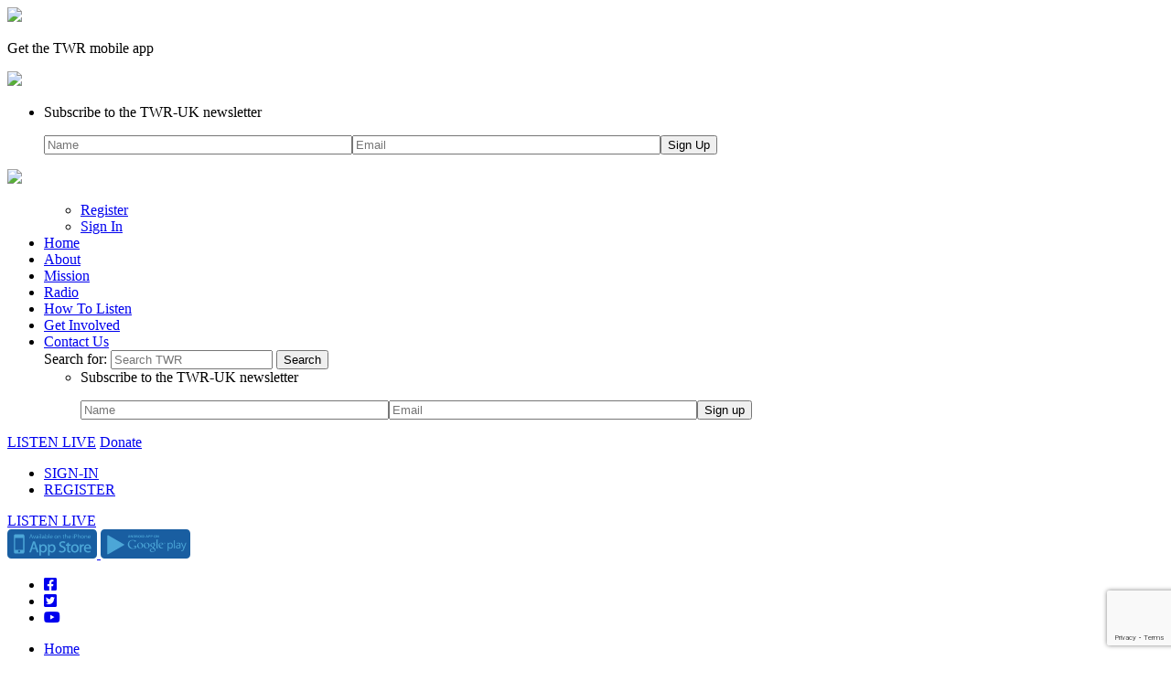

--- FILE ---
content_type: text/html; charset=UTF-8
request_url: https://www.twr.org.uk/news/a-billion-people-one-clear-message/
body_size: 27106
content:



<!doctype html>
<!--[if lt IE 7]> <html class="no-js ie6 oldie" dir="ltr" lang="en-GB" xmlns:og="http://ogp.me/ns#" xmlns:fb="http://ogp.me/ns/fb#"> <![endif]-->
<!--[if IE 7]>    <html class="no-js ie7 oldie" dir="ltr" lang="en-GB" xmlns:og="http://ogp.me/ns#" xmlns:fb="http://ogp.me/ns/fb#" xmlns:fb="https://www.facebook.com/2008/fbml"> <![endif]-->
<!--[if IE 8]>    <html class="no-js ie8 oldie" dir="ltr" lang="en-GB" xmlns:og="http://ogp.me/ns#" xmlns:fb="http://ogp.me/ns/fb#" xmlns:fb="https://www.facebook.com/2008/fbml"> <![endif]-->
<!--[if gt IE 8]><!--> <html class="no-js" dir="ltr" lang="en-GB" xmlns:og="http://ogp.me/ns#" xmlns:fb="http://ogp.me/ns/fb#"> <!--<![endif]-->
<head>

  <meta charset="utf-8">
  <META name="keywords" content="TWR UK, Online Christian Radio, christian broadcasting, Trans World Radio, God's Word in Today's World, Radio, SW, Short Wave, MW, Medium Wave, Sky Digital, Web Streaming, Live online, Schedule, broadcasting, Jesus Christ, Easter, TWR Today, Programmes on Demand, Programs on demand, Satellite, Keswick, Convention, christian radio, Podcast, DAB digital radio">
  


  <meta name="viewport" content="width=device-width,initial-scale=1">
    <meta http-equiv="X-UA-Compatible" content="chrome=1">
<link rel="stylesheet" href="https://use.fontawesome.com/releases/v5.8.2/css/all.css" integrity="sha384-oS3vJWv+0UjzBfQzYUhtDYW+Pj2yciDJxpsK1OYPAYjqT085Qq/1cq5FLXAZQ7Ay" crossorigin="anonymous">


 <link rel="alternate" type="application/rss+xml" title="NewsDesk Lite" href="https://www.twr.org.uk/assets/newsdesk_lite.xml" />
 <!--<link rel="stylesheet" href="https://f.fontdeck.com/s/css/qJJMOSCtyWLhEqWi748q0nV3nz0/www.twr.org.uk/14943.css" type="text/css" />-->
  <link rel="stylesheet" href="https://www.twr.org.uk/wp-content/themes/twr/css/960/reset.css">
	<link rel="stylesheet" href="https://www.twr.org.uk/wp-content/themes/twr/css/960/text.css">
	<link rel="stylesheet" href="https://www.twr.org.uk/wp-content/themes/twr/css/960/960.css">
	<link rel="stylesheet" href="https://www.twr.org.uk/wp-content/themes/twr/css/style.css?time=1768739276">
    <link rel="stylesheet" href="https://www.twr.org.uk/wp-content/themes/twr/css/twr.css?time=1768739276">
    <!-- <link rel="stylesheet" href="https://www.twr.org.uk/wp-content/themes/twr/css/fancybox/jquery.fancybox-1.3.4.css"> -->
    <link rel="stylesheet" href="https://www.twr.org.uk/wp-content/themes/twr/css/fancybox/jquery.fancybox.min.css">
    <!--[if lt IE 9]>
    <script src="//html5shiv.googlecode.com/svn/trunk/html5.js"></script>
    <![endif]-->

  <script src="https://www.twr.org.uk/wp-content/themes/twr/js/libs/modernizr-2.0.6.min.js"></script>
  <script src="https://ajax.googleapis.com/ajax/libs/jquery/1.7/jquery.min.js"></script>
  <!-- <script src="https://ajax.googleapis.com/ajax/libs/jqueryui/1.8.16/jquery-ui.min.js"></script> -->
  <script src="https://ajax.googleapis.com/ajax/libs/jquery/3.6.1/jquery.min.js"></script>
  <!-- <script src="https://ajax.googleapis.com/ajax/libs/jqueryui/1.13.2/jquery-ui.min.js"></script> -->
  <script>window.jQuery || document.write('<script src="https://www.twr.org.uk/wp-includes//js/jquery/jquery.min.js"><\/script>')</script>
    
		<!-- All in One SEO 4.3.4.1 - aioseo.com -->
		<title>A BILLION PEOPLE, ONE CLEAR MESSAGE - TWR</title>
		<meta name="description" content="In 2018 TWR India... “A few years after I started listening to your programme regularly, I became sick and weak, and was unable to work. During that depressing period, God spoke to me through your programme — I remember it was a message about healing: Jesus healed the sick and he is the same yesterday," />
		<meta name="robots" content="max-image-preview:large" />
		<link rel="canonical" href="https://www.twr.org.uk/news/a-billion-people-one-clear-message/" />
		<meta name="generator" content="All in One SEO (AIOSEO) 4.3.4.1 " />
		<meta property="og:locale" content="en_GB" />
		<meta property="og:site_name" content="TWR - Trans World Radio" />
		<meta property="og:type" content="article" />
		<meta property="og:title" content="A BILLION PEOPLE, ONE CLEAR MESSAGE - TWR" />
		<meta property="og:description" content="In 2018 TWR India... “A few years after I started listening to your programme regularly, I became sick and weak, and was unable to work. During that depressing period, God spoke to me through your programme — I remember it was a message about healing: Jesus healed the sick and he is the same yesterday," />
		<meta property="og:url" content="https://www.twr.org.uk/news/a-billion-people-one-clear-message/" />
		<meta property="article:published_time" content="2019-03-12T16:00:35+00:00" />
		<meta property="article:modified_time" content="2019-03-06T15:11:13+00:00" />
		<meta name="twitter:card" content="summary_large_image" />
		<meta name="twitter:title" content="A BILLION PEOPLE, ONE CLEAR MESSAGE - TWR" />
		<meta name="twitter:description" content="In 2018 TWR India... “A few years after I started listening to your programme regularly, I became sick and weak, and was unable to work. During that depressing period, God spoke to me through your programme — I remember it was a message about healing: Jesus healed the sick and he is the same yesterday," />
		<script type="application/ld+json" class="aioseo-schema">
			{"@context":"https:\/\/schema.org","@graph":[{"@type":"BreadcrumbList","@id":"https:\/\/www.twr.org.uk\/news\/a-billion-people-one-clear-message\/#breadcrumblist","itemListElement":[{"@type":"ListItem","@id":"https:\/\/www.twr.org.uk\/#listItem","position":1,"item":{"@type":"WebPage","@id":"https:\/\/www.twr.org.uk\/","name":"Home","description":"TWR is an international Christian broadcaster. By preaching the message of Jesus to 190 countries in over 230 languages we are reaching the world for Christ.","url":"https:\/\/www.twr.org.uk\/"},"nextItem":"https:\/\/www.twr.org.uk\/news\/#listItem"},{"@type":"ListItem","@id":"https:\/\/www.twr.org.uk\/news\/#listItem","position":2,"item":{"@type":"WebPage","@id":"https:\/\/www.twr.org.uk\/news\/","name":"2019","url":"https:\/\/www.twr.org.uk\/news\/"},"nextItem":"https:\/\/www.twr.org.uk\/news\/a-billion-people-one-clear-message\/#listItem","previousItem":"https:\/\/www.twr.org.uk\/#listItem"},{"@type":"ListItem","@id":"https:\/\/www.twr.org.uk\/news\/a-billion-people-one-clear-message\/#listItem","position":3,"item":{"@type":"WebPage","@id":"https:\/\/www.twr.org.uk\/news\/a-billion-people-one-clear-message\/","name":"A BILLION PEOPLE, ONE CLEAR MESSAGE","description":"In 2018 TWR India... \u201cA few years after I started listening to your programme regularly, I became sick and weak, and was unable to work. During that depressing period, God spoke to me through your programme \u2014 I remember it was a message about healing: Jesus healed the sick and he is the same yesterday,","url":"https:\/\/www.twr.org.uk\/news\/a-billion-people-one-clear-message\/"},"previousItem":"https:\/\/www.twr.org.uk\/news\/#listItem"}]},{"@type":"Organization","@id":"https:\/\/www.twr.org.uk\/#organization","name":"TWR","url":"https:\/\/www.twr.org.uk\/"},{"@type":"Person","@id":"https:\/\/www.twr.org.uk\/author\/julienoonan\/#author","url":"https:\/\/www.twr.org.uk\/author\/julienoonan\/","name":"NathanStirling"},{"@type":"WebPage","@id":"https:\/\/www.twr.org.uk\/news\/a-billion-people-one-clear-message\/#webpage","url":"https:\/\/www.twr.org.uk\/news\/a-billion-people-one-clear-message\/","name":"A BILLION PEOPLE, ONE CLEAR MESSAGE - TWR","description":"In 2018 TWR India... \u201cA few years after I started listening to your programme regularly, I became sick and weak, and was unable to work. During that depressing period, God spoke to me through your programme \u2014 I remember it was a message about healing: Jesus healed the sick and he is the same yesterday,","inLanguage":"en-GB","isPartOf":{"@id":"https:\/\/www.twr.org.uk\/#website"},"breadcrumb":{"@id":"https:\/\/www.twr.org.uk\/news\/a-billion-people-one-clear-message\/#breadcrumblist"},"author":{"@id":"https:\/\/www.twr.org.uk\/author\/julienoonan\/#author"},"creator":{"@id":"https:\/\/www.twr.org.uk\/author\/julienoonan\/#author"},"image":{"@type":"ImageObject","url":"https:\/\/www.twr.org.uk\/assets\/19-03-12.jpg","@id":"https:\/\/www.twr.org.uk\/#mainImage","width":865,"height":433,"caption":"A young Indian man"},"primaryImageOfPage":{"@id":"https:\/\/www.twr.org.uk\/news\/a-billion-people-one-clear-message\/#mainImage"},"datePublished":"2019-03-12T16:00:35+00:00","dateModified":"2019-03-06T15:11:13+00:00"},{"@type":"WebSite","@id":"https:\/\/www.twr.org.uk\/#website","url":"https:\/\/www.twr.org.uk\/","name":"TWR","description":"Trans World Radio","inLanguage":"en-GB","publisher":{"@id":"https:\/\/www.twr.org.uk\/#organization"}}]}
		</script>
		<!-- All in One SEO -->

<link rel='dns-prefetch' href='//www.twr.org.uk' />
<link rel='dns-prefetch' href='//www.google.com' />
<link rel='dns-prefetch' href='//ws.sharethis.com' />
<link rel='dns-prefetch' href='//maxcdn.bootstrapcdn.com' />
		<!-- This site uses the Google Analytics by MonsterInsights plugin v9.11.1 - Using Analytics tracking - https://www.monsterinsights.com/ -->
							<script src="//www.googletagmanager.com/gtag/js?id=G-2Y4S1R9L0E"  data-cfasync="false" data-wpfc-render="false" type="text/javascript" async></script>
			<script data-cfasync="false" data-wpfc-render="false" type="text/javascript">
				var mi_version = '9.11.1';
				var mi_track_user = true;
				var mi_no_track_reason = '';
								var MonsterInsightsDefaultLocations = {"page_location":"https:\/\/www.twr.org.uk\/news\/a-billion-people-one-clear-message\/"};
								if ( typeof MonsterInsightsPrivacyGuardFilter === 'function' ) {
					var MonsterInsightsLocations = (typeof MonsterInsightsExcludeQuery === 'object') ? MonsterInsightsPrivacyGuardFilter( MonsterInsightsExcludeQuery ) : MonsterInsightsPrivacyGuardFilter( MonsterInsightsDefaultLocations );
				} else {
					var MonsterInsightsLocations = (typeof MonsterInsightsExcludeQuery === 'object') ? MonsterInsightsExcludeQuery : MonsterInsightsDefaultLocations;
				}

								var disableStrs = [
										'ga-disable-G-2Y4S1R9L0E',
									];

				/* Function to detect opted out users */
				function __gtagTrackerIsOptedOut() {
					for (var index = 0; index < disableStrs.length; index++) {
						if (document.cookie.indexOf(disableStrs[index] + '=true') > -1) {
							return true;
						}
					}

					return false;
				}

				/* Disable tracking if the opt-out cookie exists. */
				if (__gtagTrackerIsOptedOut()) {
					for (var index = 0; index < disableStrs.length; index++) {
						window[disableStrs[index]] = true;
					}
				}

				/* Opt-out function */
				function __gtagTrackerOptout() {
					for (var index = 0; index < disableStrs.length; index++) {
						document.cookie = disableStrs[index] + '=true; expires=Thu, 31 Dec 2099 23:59:59 UTC; path=/';
						window[disableStrs[index]] = true;
					}
				}

				if ('undefined' === typeof gaOptout) {
					function gaOptout() {
						__gtagTrackerOptout();
					}
				}
								window.dataLayer = window.dataLayer || [];

				window.MonsterInsightsDualTracker = {
					helpers: {},
					trackers: {},
				};
				if (mi_track_user) {
					function __gtagDataLayer() {
						dataLayer.push(arguments);
					}

					function __gtagTracker(type, name, parameters) {
						if (!parameters) {
							parameters = {};
						}

						if (parameters.send_to) {
							__gtagDataLayer.apply(null, arguments);
							return;
						}

						if (type === 'event') {
														parameters.send_to = monsterinsights_frontend.v4_id;
							var hookName = name;
							if (typeof parameters['event_category'] !== 'undefined') {
								hookName = parameters['event_category'] + ':' + name;
							}

							if (typeof MonsterInsightsDualTracker.trackers[hookName] !== 'undefined') {
								MonsterInsightsDualTracker.trackers[hookName](parameters);
							} else {
								__gtagDataLayer('event', name, parameters);
							}
							
						} else {
							__gtagDataLayer.apply(null, arguments);
						}
					}

					__gtagTracker('js', new Date());
					__gtagTracker('set', {
						'developer_id.dZGIzZG': true,
											});
					if ( MonsterInsightsLocations.page_location ) {
						__gtagTracker('set', MonsterInsightsLocations);
					}
										__gtagTracker('config', 'G-2Y4S1R9L0E', {"forceSSL":"true","link_attribution":"true"} );
										window.gtag = __gtagTracker;										(function () {
						/* https://developers.google.com/analytics/devguides/collection/analyticsjs/ */
						/* ga and __gaTracker compatibility shim. */
						var noopfn = function () {
							return null;
						};
						var newtracker = function () {
							return new Tracker();
						};
						var Tracker = function () {
							return null;
						};
						var p = Tracker.prototype;
						p.get = noopfn;
						p.set = noopfn;
						p.send = function () {
							var args = Array.prototype.slice.call(arguments);
							args.unshift('send');
							__gaTracker.apply(null, args);
						};
						var __gaTracker = function () {
							var len = arguments.length;
							if (len === 0) {
								return;
							}
							var f = arguments[len - 1];
							if (typeof f !== 'object' || f === null || typeof f.hitCallback !== 'function') {
								if ('send' === arguments[0]) {
									var hitConverted, hitObject = false, action;
									if ('event' === arguments[1]) {
										if ('undefined' !== typeof arguments[3]) {
											hitObject = {
												'eventAction': arguments[3],
												'eventCategory': arguments[2],
												'eventLabel': arguments[4],
												'value': arguments[5] ? arguments[5] : 1,
											}
										}
									}
									if ('pageview' === arguments[1]) {
										if ('undefined' !== typeof arguments[2]) {
											hitObject = {
												'eventAction': 'page_view',
												'page_path': arguments[2],
											}
										}
									}
									if (typeof arguments[2] === 'object') {
										hitObject = arguments[2];
									}
									if (typeof arguments[5] === 'object') {
										Object.assign(hitObject, arguments[5]);
									}
									if ('undefined' !== typeof arguments[1].hitType) {
										hitObject = arguments[1];
										if ('pageview' === hitObject.hitType) {
											hitObject.eventAction = 'page_view';
										}
									}
									if (hitObject) {
										action = 'timing' === arguments[1].hitType ? 'timing_complete' : hitObject.eventAction;
										hitConverted = mapArgs(hitObject);
										__gtagTracker('event', action, hitConverted);
									}
								}
								return;
							}

							function mapArgs(args) {
								var arg, hit = {};
								var gaMap = {
									'eventCategory': 'event_category',
									'eventAction': 'event_action',
									'eventLabel': 'event_label',
									'eventValue': 'event_value',
									'nonInteraction': 'non_interaction',
									'timingCategory': 'event_category',
									'timingVar': 'name',
									'timingValue': 'value',
									'timingLabel': 'event_label',
									'page': 'page_path',
									'location': 'page_location',
									'title': 'page_title',
									'referrer' : 'page_referrer',
								};
								for (arg in args) {
																		if (!(!args.hasOwnProperty(arg) || !gaMap.hasOwnProperty(arg))) {
										hit[gaMap[arg]] = args[arg];
									} else {
										hit[arg] = args[arg];
									}
								}
								return hit;
							}

							try {
								f.hitCallback();
							} catch (ex) {
							}
						};
						__gaTracker.create = newtracker;
						__gaTracker.getByName = newtracker;
						__gaTracker.getAll = function () {
							return [];
						};
						__gaTracker.remove = noopfn;
						__gaTracker.loaded = true;
						window['__gaTracker'] = __gaTracker;
					})();
									} else {
										console.log("");
					(function () {
						function __gtagTracker() {
							return null;
						}

						window['__gtagTracker'] = __gtagTracker;
						window['gtag'] = __gtagTracker;
					})();
									}
			</script>
							<!-- / Google Analytics by MonsterInsights -->
		<script type="text/javascript">
window._wpemojiSettings = {"baseUrl":"https:\/\/s.w.org\/images\/core\/emoji\/14.0.0\/72x72\/","ext":".png","svgUrl":"https:\/\/s.w.org\/images\/core\/emoji\/14.0.0\/svg\/","svgExt":".svg","source":{"concatemoji":"https:\/\/www.twr.org.uk\/wp-includes\/js\/wp-emoji-release.min.js?ver=6.2.8"}};
/*! This file is auto-generated */
!function(e,a,t){var n,r,o,i=a.createElement("canvas"),p=i.getContext&&i.getContext("2d");function s(e,t){p.clearRect(0,0,i.width,i.height),p.fillText(e,0,0);e=i.toDataURL();return p.clearRect(0,0,i.width,i.height),p.fillText(t,0,0),e===i.toDataURL()}function c(e){var t=a.createElement("script");t.src=e,t.defer=t.type="text/javascript",a.getElementsByTagName("head")[0].appendChild(t)}for(o=Array("flag","emoji"),t.supports={everything:!0,everythingExceptFlag:!0},r=0;r<o.length;r++)t.supports[o[r]]=function(e){if(p&&p.fillText)switch(p.textBaseline="top",p.font="600 32px Arial",e){case"flag":return s("\ud83c\udff3\ufe0f\u200d\u26a7\ufe0f","\ud83c\udff3\ufe0f\u200b\u26a7\ufe0f")?!1:!s("\ud83c\uddfa\ud83c\uddf3","\ud83c\uddfa\u200b\ud83c\uddf3")&&!s("\ud83c\udff4\udb40\udc67\udb40\udc62\udb40\udc65\udb40\udc6e\udb40\udc67\udb40\udc7f","\ud83c\udff4\u200b\udb40\udc67\u200b\udb40\udc62\u200b\udb40\udc65\u200b\udb40\udc6e\u200b\udb40\udc67\u200b\udb40\udc7f");case"emoji":return!s("\ud83e\udef1\ud83c\udffb\u200d\ud83e\udef2\ud83c\udfff","\ud83e\udef1\ud83c\udffb\u200b\ud83e\udef2\ud83c\udfff")}return!1}(o[r]),t.supports.everything=t.supports.everything&&t.supports[o[r]],"flag"!==o[r]&&(t.supports.everythingExceptFlag=t.supports.everythingExceptFlag&&t.supports[o[r]]);t.supports.everythingExceptFlag=t.supports.everythingExceptFlag&&!t.supports.flag,t.DOMReady=!1,t.readyCallback=function(){t.DOMReady=!0},t.supports.everything||(n=function(){t.readyCallback()},a.addEventListener?(a.addEventListener("DOMContentLoaded",n,!1),e.addEventListener("load",n,!1)):(e.attachEvent("onload",n),a.attachEvent("onreadystatechange",function(){"complete"===a.readyState&&t.readyCallback()})),(e=t.source||{}).concatemoji?c(e.concatemoji):e.wpemoji&&e.twemoji&&(c(e.twemoji),c(e.wpemoji)))}(window,document,window._wpemojiSettings);
</script>
<style type="text/css">
img.wp-smiley,
img.emoji {
	display: inline !important;
	border: none !important;
	box-shadow: none !important;
	height: 1em !important;
	width: 1em !important;
	margin: 0 0.07em !important;
	vertical-align: -0.1em !important;
	background: none !important;
	padding: 0 !important;
}
</style>
	<link rel='stylesheet' id='cnss_font_awesome_css-css' href='https://www.twr.org.uk/wp-content/plugins/easy-social-icons/css/font-awesome/css/all.min.css?ver=5.7.2' type='text/css' media='all' />
<link rel='stylesheet' id='cnss_font_awesome_v4_shims-css' href='https://www.twr.org.uk/wp-content/plugins/easy-social-icons/css/font-awesome/css/v4-shims.min.css?ver=5.7.2' type='text/css' media='all' />
<link rel='stylesheet' id='cnss_css-css' href='https://www.twr.org.uk/wp-content/plugins/easy-social-icons/css/cnss.css?ver=1.0' type='text/css' media='all' />
<link rel='stylesheet' id='wp-block-library-css' href='https://www.twr.org.uk/wp-includes/css/dist/block-library/style.min.css?ver=6.2.8' type='text/css' media='all' />
<style id='metaphorcreations-ditty-style-inline-css' type='text/css'>


</style>
<link rel='stylesheet' id='classic-theme-styles-css' href='https://www.twr.org.uk/wp-includes/css/classic-themes.min.css?ver=6.2.8' type='text/css' media='all' />
<style id='global-styles-inline-css' type='text/css'>
body{--wp--preset--color--black: #000000;--wp--preset--color--cyan-bluish-gray: #abb8c3;--wp--preset--color--white: #ffffff;--wp--preset--color--pale-pink: #f78da7;--wp--preset--color--vivid-red: #cf2e2e;--wp--preset--color--luminous-vivid-orange: #ff6900;--wp--preset--color--luminous-vivid-amber: #fcb900;--wp--preset--color--light-green-cyan: #7bdcb5;--wp--preset--color--vivid-green-cyan: #00d084;--wp--preset--color--pale-cyan-blue: #8ed1fc;--wp--preset--color--vivid-cyan-blue: #0693e3;--wp--preset--color--vivid-purple: #9b51e0;--wp--preset--gradient--vivid-cyan-blue-to-vivid-purple: linear-gradient(135deg,rgba(6,147,227,1) 0%,rgb(155,81,224) 100%);--wp--preset--gradient--light-green-cyan-to-vivid-green-cyan: linear-gradient(135deg,rgb(122,220,180) 0%,rgb(0,208,130) 100%);--wp--preset--gradient--luminous-vivid-amber-to-luminous-vivid-orange: linear-gradient(135deg,rgba(252,185,0,1) 0%,rgba(255,105,0,1) 100%);--wp--preset--gradient--luminous-vivid-orange-to-vivid-red: linear-gradient(135deg,rgba(255,105,0,1) 0%,rgb(207,46,46) 100%);--wp--preset--gradient--very-light-gray-to-cyan-bluish-gray: linear-gradient(135deg,rgb(238,238,238) 0%,rgb(169,184,195) 100%);--wp--preset--gradient--cool-to-warm-spectrum: linear-gradient(135deg,rgb(74,234,220) 0%,rgb(151,120,209) 20%,rgb(207,42,186) 40%,rgb(238,44,130) 60%,rgb(251,105,98) 80%,rgb(254,248,76) 100%);--wp--preset--gradient--blush-light-purple: linear-gradient(135deg,rgb(255,206,236) 0%,rgb(152,150,240) 100%);--wp--preset--gradient--blush-bordeaux: linear-gradient(135deg,rgb(254,205,165) 0%,rgb(254,45,45) 50%,rgb(107,0,62) 100%);--wp--preset--gradient--luminous-dusk: linear-gradient(135deg,rgb(255,203,112) 0%,rgb(199,81,192) 50%,rgb(65,88,208) 100%);--wp--preset--gradient--pale-ocean: linear-gradient(135deg,rgb(255,245,203) 0%,rgb(182,227,212) 50%,rgb(51,167,181) 100%);--wp--preset--gradient--electric-grass: linear-gradient(135deg,rgb(202,248,128) 0%,rgb(113,206,126) 100%);--wp--preset--gradient--midnight: linear-gradient(135deg,rgb(2,3,129) 0%,rgb(40,116,252) 100%);--wp--preset--duotone--dark-grayscale: url('#wp-duotone-dark-grayscale');--wp--preset--duotone--grayscale: url('#wp-duotone-grayscale');--wp--preset--duotone--purple-yellow: url('#wp-duotone-purple-yellow');--wp--preset--duotone--blue-red: url('#wp-duotone-blue-red');--wp--preset--duotone--midnight: url('#wp-duotone-midnight');--wp--preset--duotone--magenta-yellow: url('#wp-duotone-magenta-yellow');--wp--preset--duotone--purple-green: url('#wp-duotone-purple-green');--wp--preset--duotone--blue-orange: url('#wp-duotone-blue-orange');--wp--preset--font-size--small: 13px;--wp--preset--font-size--medium: 20px;--wp--preset--font-size--large: 36px;--wp--preset--font-size--x-large: 42px;--wp--preset--spacing--20: 0.44rem;--wp--preset--spacing--30: 0.67rem;--wp--preset--spacing--40: 1rem;--wp--preset--spacing--50: 1.5rem;--wp--preset--spacing--60: 2.25rem;--wp--preset--spacing--70: 3.38rem;--wp--preset--spacing--80: 5.06rem;--wp--preset--shadow--natural: 6px 6px 9px rgba(0, 0, 0, 0.2);--wp--preset--shadow--deep: 12px 12px 50px rgba(0, 0, 0, 0.4);--wp--preset--shadow--sharp: 6px 6px 0px rgba(0, 0, 0, 0.2);--wp--preset--shadow--outlined: 6px 6px 0px -3px rgba(255, 255, 255, 1), 6px 6px rgba(0, 0, 0, 1);--wp--preset--shadow--crisp: 6px 6px 0px rgba(0, 0, 0, 1);}:where(.is-layout-flex){gap: 0.5em;}body .is-layout-flow > .alignleft{float: left;margin-inline-start: 0;margin-inline-end: 2em;}body .is-layout-flow > .alignright{float: right;margin-inline-start: 2em;margin-inline-end: 0;}body .is-layout-flow > .aligncenter{margin-left: auto !important;margin-right: auto !important;}body .is-layout-constrained > .alignleft{float: left;margin-inline-start: 0;margin-inline-end: 2em;}body .is-layout-constrained > .alignright{float: right;margin-inline-start: 2em;margin-inline-end: 0;}body .is-layout-constrained > .aligncenter{margin-left: auto !important;margin-right: auto !important;}body .is-layout-constrained > :where(:not(.alignleft):not(.alignright):not(.alignfull)){max-width: var(--wp--style--global--content-size);margin-left: auto !important;margin-right: auto !important;}body .is-layout-constrained > .alignwide{max-width: var(--wp--style--global--wide-size);}body .is-layout-flex{display: flex;}body .is-layout-flex{flex-wrap: wrap;align-items: center;}body .is-layout-flex > *{margin: 0;}:where(.wp-block-columns.is-layout-flex){gap: 2em;}.has-black-color{color: var(--wp--preset--color--black) !important;}.has-cyan-bluish-gray-color{color: var(--wp--preset--color--cyan-bluish-gray) !important;}.has-white-color{color: var(--wp--preset--color--white) !important;}.has-pale-pink-color{color: var(--wp--preset--color--pale-pink) !important;}.has-vivid-red-color{color: var(--wp--preset--color--vivid-red) !important;}.has-luminous-vivid-orange-color{color: var(--wp--preset--color--luminous-vivid-orange) !important;}.has-luminous-vivid-amber-color{color: var(--wp--preset--color--luminous-vivid-amber) !important;}.has-light-green-cyan-color{color: var(--wp--preset--color--light-green-cyan) !important;}.has-vivid-green-cyan-color{color: var(--wp--preset--color--vivid-green-cyan) !important;}.has-pale-cyan-blue-color{color: var(--wp--preset--color--pale-cyan-blue) !important;}.has-vivid-cyan-blue-color{color: var(--wp--preset--color--vivid-cyan-blue) !important;}.has-vivid-purple-color{color: var(--wp--preset--color--vivid-purple) !important;}.has-black-background-color{background-color: var(--wp--preset--color--black) !important;}.has-cyan-bluish-gray-background-color{background-color: var(--wp--preset--color--cyan-bluish-gray) !important;}.has-white-background-color{background-color: var(--wp--preset--color--white) !important;}.has-pale-pink-background-color{background-color: var(--wp--preset--color--pale-pink) !important;}.has-vivid-red-background-color{background-color: var(--wp--preset--color--vivid-red) !important;}.has-luminous-vivid-orange-background-color{background-color: var(--wp--preset--color--luminous-vivid-orange) !important;}.has-luminous-vivid-amber-background-color{background-color: var(--wp--preset--color--luminous-vivid-amber) !important;}.has-light-green-cyan-background-color{background-color: var(--wp--preset--color--light-green-cyan) !important;}.has-vivid-green-cyan-background-color{background-color: var(--wp--preset--color--vivid-green-cyan) !important;}.has-pale-cyan-blue-background-color{background-color: var(--wp--preset--color--pale-cyan-blue) !important;}.has-vivid-cyan-blue-background-color{background-color: var(--wp--preset--color--vivid-cyan-blue) !important;}.has-vivid-purple-background-color{background-color: var(--wp--preset--color--vivid-purple) !important;}.has-black-border-color{border-color: var(--wp--preset--color--black) !important;}.has-cyan-bluish-gray-border-color{border-color: var(--wp--preset--color--cyan-bluish-gray) !important;}.has-white-border-color{border-color: var(--wp--preset--color--white) !important;}.has-pale-pink-border-color{border-color: var(--wp--preset--color--pale-pink) !important;}.has-vivid-red-border-color{border-color: var(--wp--preset--color--vivid-red) !important;}.has-luminous-vivid-orange-border-color{border-color: var(--wp--preset--color--luminous-vivid-orange) !important;}.has-luminous-vivid-amber-border-color{border-color: var(--wp--preset--color--luminous-vivid-amber) !important;}.has-light-green-cyan-border-color{border-color: var(--wp--preset--color--light-green-cyan) !important;}.has-vivid-green-cyan-border-color{border-color: var(--wp--preset--color--vivid-green-cyan) !important;}.has-pale-cyan-blue-border-color{border-color: var(--wp--preset--color--pale-cyan-blue) !important;}.has-vivid-cyan-blue-border-color{border-color: var(--wp--preset--color--vivid-cyan-blue) !important;}.has-vivid-purple-border-color{border-color: var(--wp--preset--color--vivid-purple) !important;}.has-vivid-cyan-blue-to-vivid-purple-gradient-background{background: var(--wp--preset--gradient--vivid-cyan-blue-to-vivid-purple) !important;}.has-light-green-cyan-to-vivid-green-cyan-gradient-background{background: var(--wp--preset--gradient--light-green-cyan-to-vivid-green-cyan) !important;}.has-luminous-vivid-amber-to-luminous-vivid-orange-gradient-background{background: var(--wp--preset--gradient--luminous-vivid-amber-to-luminous-vivid-orange) !important;}.has-luminous-vivid-orange-to-vivid-red-gradient-background{background: var(--wp--preset--gradient--luminous-vivid-orange-to-vivid-red) !important;}.has-very-light-gray-to-cyan-bluish-gray-gradient-background{background: var(--wp--preset--gradient--very-light-gray-to-cyan-bluish-gray) !important;}.has-cool-to-warm-spectrum-gradient-background{background: var(--wp--preset--gradient--cool-to-warm-spectrum) !important;}.has-blush-light-purple-gradient-background{background: var(--wp--preset--gradient--blush-light-purple) !important;}.has-blush-bordeaux-gradient-background{background: var(--wp--preset--gradient--blush-bordeaux) !important;}.has-luminous-dusk-gradient-background{background: var(--wp--preset--gradient--luminous-dusk) !important;}.has-pale-ocean-gradient-background{background: var(--wp--preset--gradient--pale-ocean) !important;}.has-electric-grass-gradient-background{background: var(--wp--preset--gradient--electric-grass) !important;}.has-midnight-gradient-background{background: var(--wp--preset--gradient--midnight) !important;}.has-small-font-size{font-size: var(--wp--preset--font-size--small) !important;}.has-medium-font-size{font-size: var(--wp--preset--font-size--medium) !important;}.has-large-font-size{font-size: var(--wp--preset--font-size--large) !important;}.has-x-large-font-size{font-size: var(--wp--preset--font-size--x-large) !important;}
.wp-block-navigation a:where(:not(.wp-element-button)){color: inherit;}
:where(.wp-block-columns.is-layout-flex){gap: 2em;}
.wp-block-pullquote{font-size: 1.5em;line-height: 1.6;}
</style>
<link rel='stylesheet' id='contact-form-7-css' href='https://www.twr.org.uk/wp-content/plugins/contact-form-7/includes/css/styles.css?ver=5.7.7' type='text/css' media='all' />
<link rel='stylesheet' id='ditty-news-ticker-font-css' href='https://www.twr.org.uk/wp-content/plugins/ditty-news-ticker/legacy/inc/static/libs/fontastic/styles.css?ver=3.0.34' type='text/css' media='all' />
<link rel='stylesheet' id='ditty-news-ticker-css' href='https://www.twr.org.uk/wp-content/plugins/ditty-news-ticker/legacy/inc/static/css/style.css?ver=3.0.34' type='text/css' media='all' />
<link rel='stylesheet' id='ditty-css' href='https://www.twr.org.uk/wp-content/plugins/ditty-news-ticker/includes/css/ditty.css?ver=3.0.34' type='text/css' media='all' />
<link rel='stylesheet' id='ditty-displays-css' href='https://www.twr.org.uk/wp-content/plugins/ditty-news-ticker/includes/css/ditty-displays.css?ver=3.0.34' type='text/css' media='all' />
<link rel='stylesheet' id='ditty-fontawesome-css' href='https://www.twr.org.uk/wp-content/plugins/ditty-news-ticker//includes/libs/fontawesome-6.2.0/css/all.css?ver=6.2.0' type='text/css' media='' />
<link rel='stylesheet' id='ditty-editor-css' href='https://www.twr.org.uk/wp-content/plugins/ditty-news-ticker/includes/css/ditty-editor.css?ver=3.0.34' type='text/css' media='all' />
<link rel='stylesheet' id='theme-my-login-css' href='https://www.twr.org.uk/wp-content/plugins/theme-my-login/assets/styles/theme-my-login.min.css?ver=7.1.5' type='text/css' media='all' />
<link rel='stylesheet' id='wp-polls-css' href='https://www.twr.org.uk/wp-content/plugins/wp-polls/polls-css.css?ver=2.77.0' type='text/css' media='all' />
<style id='wp-polls-inline-css' type='text/css'>
.wp-polls .pollbar {
	margin: 1px;
	font-size: 6px;
	line-height: 8px;
	height: 8px;
	background-image: url('https://www.twr.org.uk/wp-content/plugins/wp-polls/images/default/pollbg.gif');
	border: 1px solid #c8c8c8;
}

</style>
<link rel='stylesheet' id='fetch-tweets-c9877994c6dffdc684d5f7f65f93ad47-css' href='https://www.twr.org.uk/wp-content/plugins/fetch-tweets/template/plain/style.css?ver=6.2.8' type='text/css' media='all' />
<link rel='stylesheet' id='cff-css' href='https://www.twr.org.uk/wp-content/plugins/custom-facebook-feed/assets/css/cff-style.min.css?ver=4.1.8' type='text/css' media='all' />
<link rel='stylesheet' id='sb-font-awesome-css' href='https://maxcdn.bootstrapcdn.com/font-awesome/4.7.0/css/font-awesome.min.css?ver=6.2.8' type='text/css' media='all' />
<script type='text/javascript' src='https://www.twr.org.uk/wp-content/plugins/easy-social-icons/js/cnss.js?ver=1.0-b-modified-1680669324' id='cnss_js-js'></script>
<script type='text/javascript' src='https://www.twr.org.uk/wp-includes/js/jquery/jquery-migrate.min.js?ver=3.4.0' id='jquery-migrate-js'></script>
<script type='text/javascript' src='https://www.twr.org.uk/wp-content/plugins/google-analytics-for-wordpress/assets/js/frontend-gtag.min.js?ver=9.11.1-b-modified-1767740984' id='monsterinsights-frontend-script-js'></script>
<script data-cfasync="false" data-wpfc-render="false" type="text/javascript" id='monsterinsights-frontend-script-js-extra'>/* <![CDATA[ */
var monsterinsights_frontend = {"js_events_tracking":"true","download_extensions":"doc,pdf,ppt,zip,xls,docx,pptx,xlsx","inbound_paths":"[{\"path\":\"\\\/go\\\/\",\"label\":\"affiliate\"},{\"path\":\"\\\/recommend\\\/\",\"label\":\"affiliate\"}]","home_url":"https:\/\/www.twr.org.uk","hash_tracking":"false","v4_id":"G-2Y4S1R9L0E"};/* ]]> */
</script>
<script id='st_insights_js' type='text/javascript' src='https://ws.sharethis.com/button/st_insights.js?publisher=eba0f3ba-f9ab-408c-bc68-c28af5afe749&#038;product=feather&#038;ver=1680669850' id='feather-sharethis-js'></script>
<link rel="https://api.w.org/" href="https://www.twr.org.uk/wp-json/" /><link rel="alternate" type="application/json+oembed" href="https://www.twr.org.uk/wp-json/oembed/1.0/embed?url=https%3A%2F%2Fwww.twr.org.uk%2Fnews%2Fa-billion-people-one-clear-message%2F" />
<link rel="alternate" type="text/xml+oembed" href="https://www.twr.org.uk/wp-json/oembed/1.0/embed?url=https%3A%2F%2Fwww.twr.org.uk%2Fnews%2Fa-billion-people-one-clear-message%2F&#038;format=xml" />
<style type="text/css">
		ul.cnss-social-icon li.cn-fa-icon a:hover{opacity: 0.7!important;color:#ffffff!important;}
		</style>
<style type="text/css"></style>
	<link rel="canonical" href="https://www.twr.org.uk/news/a-billion-people-one-clear-message/">
<meta name="generator" content="Powered by Slider Revolution 6.5.17 - responsive, Mobile-Friendly Slider Plugin for WordPress with comfortable drag and drop interface." />
<style>
.synved-social-resolution-single {
display: inline-block;
}
.synved-social-resolution-normal {
display: inline-block;
}
.synved-social-resolution-hidef {
display: none;
}

@media only screen and (min--moz-device-pixel-ratio: 2),
only screen and (-o-min-device-pixel-ratio: 2/1),
only screen and (-webkit-min-device-pixel-ratio: 2),
only screen and (min-device-pixel-ratio: 2),
only screen and (min-resolution: 2dppx),
only screen and (min-resolution: 192dpi) {
	.synved-social-resolution-normal {
	display: none;
	}
	.synved-social-resolution-hidef {
	display: inline-block;
	}
}
</style><script>function setREVStartSize(e){
			//window.requestAnimationFrame(function() {
				window.RSIW = window.RSIW===undefined ? window.innerWidth : window.RSIW;
				window.RSIH = window.RSIH===undefined ? window.innerHeight : window.RSIH;
				try {
					var pw = document.getElementById(e.c).parentNode.offsetWidth,
						newh;
					pw = pw===0 || isNaN(pw) ? window.RSIW : pw;
					e.tabw = e.tabw===undefined ? 0 : parseInt(e.tabw);
					e.thumbw = e.thumbw===undefined ? 0 : parseInt(e.thumbw);
					e.tabh = e.tabh===undefined ? 0 : parseInt(e.tabh);
					e.thumbh = e.thumbh===undefined ? 0 : parseInt(e.thumbh);
					e.tabhide = e.tabhide===undefined ? 0 : parseInt(e.tabhide);
					e.thumbhide = e.thumbhide===undefined ? 0 : parseInt(e.thumbhide);
					e.mh = e.mh===undefined || e.mh=="" || e.mh==="auto" ? 0 : parseInt(e.mh,0);
					if(e.layout==="fullscreen" || e.l==="fullscreen")
						newh = Math.max(e.mh,window.RSIH);
					else{
						e.gw = Array.isArray(e.gw) ? e.gw : [e.gw];
						for (var i in e.rl) if (e.gw[i]===undefined || e.gw[i]===0) e.gw[i] = e.gw[i-1];
						e.gh = e.el===undefined || e.el==="" || (Array.isArray(e.el) && e.el.length==0)? e.gh : e.el;
						e.gh = Array.isArray(e.gh) ? e.gh : [e.gh];
						for (var i in e.rl) if (e.gh[i]===undefined || e.gh[i]===0) e.gh[i] = e.gh[i-1];
											
						var nl = new Array(e.rl.length),
							ix = 0,
							sl;
						e.tabw = e.tabhide>=pw ? 0 : e.tabw;
						e.thumbw = e.thumbhide>=pw ? 0 : e.thumbw;
						e.tabh = e.tabhide>=pw ? 0 : e.tabh;
						e.thumbh = e.thumbhide>=pw ? 0 : e.thumbh;
						for (var i in e.rl) nl[i] = e.rl[i]<window.RSIW ? 0 : e.rl[i];
						sl = nl[0];
						for (var i in nl) if (sl>nl[i] && nl[i]>0) { sl = nl[i]; ix=i;}
						var m = pw>(e.gw[ix]+e.tabw+e.thumbw) ? 1 : (pw-(e.tabw+e.thumbw)) / (e.gw[ix]);
						newh =  (e.gh[ix] * m) + (e.tabh + e.thumbh);
					}
					var el = document.getElementById(e.c);
					if (el!==null && el) el.style.height = newh+"px";
					el = document.getElementById(e.c+"_wrapper");
					if (el!==null && el) {
						el.style.height = newh+"px";
						el.style.display = "block";
					}
				} catch(e){
					console.log("Failure at Presize of Slider:" + e)
				}
			//});
		  };</script>

<!-- START - Open Graph and Twitter Card Tags 3.3.0 -->
 <!-- Facebook Open Graph -->
  <meta property="og:locale" content="en_GB"/>
  <meta property="og:site_name" content="TWR"/>
  <meta property="og:title" content="A BILLION PEOPLE, ONE CLEAR MESSAGE"/>
  <meta property="og:url" content="https://www.twr.org.uk/news/a-billion-people-one-clear-message/"/>
  <meta property="og:type" content="article"/>
  <meta property="og:description" content="In 2018 TWR India...



“A few years after I started listening to your programme regularly, I became sick and weak, and was unable to work. During that depressing period, God spoke to me through your programme — I remember it was a message about healing: Jesus healed the sick and he is the same"/>
  <meta property="og:image" content="https://www.twr.org.uk/assets/19-03-12.jpg"/>
  <meta property="og:image:url" content="https://www.twr.org.uk/assets/19-03-12.jpg"/>
  <meta property="og:image:secure_url" content="https://www.twr.org.uk/assets/19-03-12.jpg"/>
  <meta property="article:publisher" content="https://www.facebook.com/TransWorldRadioUK/"/>
 <!-- Google+ / Schema.org -->
  <meta itemprop="name" content="A BILLION PEOPLE, ONE CLEAR MESSAGE"/>
  <meta itemprop="headline" content="A BILLION PEOPLE, ONE CLEAR MESSAGE"/>
  <meta itemprop="description" content="In 2018 TWR India...



“A few years after I started listening to your programme regularly, I became sick and weak, and was unable to work. During that depressing period, God spoke to me through your programme — I remember it was a message about healing: Jesus healed the sick and he is the same"/>
  <meta itemprop="image" content="https://www.twr.org.uk/assets/19-03-12.jpg"/>
  <meta itemprop="author" content="NathanStirling"/>
  <!--<meta itemprop="publisher" content="TWR"/>--> <!-- To solve: The attribute publisher.itemtype has an invalid value -->
 <!-- Twitter Cards -->
  <meta name="twitter:title" content="A BILLION PEOPLE, ONE CLEAR MESSAGE"/>
  <meta name="twitter:url" content="https://www.twr.org.uk/news/a-billion-people-one-clear-message/"/>
  <meta name="twitter:description" content="In 2018 TWR India...



“A few years after I started listening to your programme regularly, I became sick and weak, and was unable to work. During that depressing period, God spoke to me through your programme — I remember it was a message about healing: Jesus healed the sick and he is the same"/>
  <meta name="twitter:image" content="https://www.twr.org.uk/assets/19-03-12.jpg"/>
  <meta name="twitter:card" content="summary_large_image"/>
 <!-- SEO -->
 <!-- Misc. tags -->
 <!-- is_singular -->
<!-- END - Open Graph and Twitter Card Tags 3.3.0 -->
	
  
	<script>
		var _gaq=[['_setAccount','UA-2387889-1'],['_trackPageview'],['_trackPageLoadTime']];
		(function(d,t){var g=d.createElement(t),s=d.getElementsByTagName(t)[0];
		g.src=('https:'==location.protocol?'//ssl':'//www')+'.google-analytics.com/ga.js';
		s.parentNode.insertBefore(g,s)}(document,'script'));
	</script>
    <script src="https://cdnjs.cloudflare.com/ajax/libs/underscore.js/1.2.1/underscore-min.js"></script>
        <script type="text/javascript">
               window.TWRGlobals = {};
               TWRGlobals.url = "https://www.twr.org.uk/wp-admin/admin-ajax.php";
               TWRGlobals.nonce = "a7c434ef4e";
               TWRGlobals.base = "https://www.twr.org.uk";
               TWRGlobals.programs = [{"id":"p12917","name":"TWR Inspire Sunday","about":"","type":"program","full":"","email":"","text":"","phone":"","color":"cc1616","permalink":"https:\/\/www.twr.org.uk\/programme\/twr-inspire-sunday\/"},{"id":"p12915","name":"TWR Life Sunday","about":"","type":"program","full":"","email":"","text":"","phone":"","color":"0c9e22","permalink":"https:\/\/www.twr.org.uk\/programme\/twr-life-sunday\/"},{"id":"p12911","name":"TWR Focus Sunday","about":"","type":"program","full":"","email":"","text":"","phone":"","color":"3729ff","permalink":"https:\/\/www.twr.org.uk\/programme\/twr-choice-sunday\/"},{"id":"p13746","name":"TWR Life Weekend","about":"","type":"program","full":"","email":"","text":"","phone":"","color":"78abde","permalink":"https:\/\/www.twr.org.uk\/programme\/twr-life-weekend\/"},{"id":"p12139","name":"TWR Wavelength","about":"","type":"topic","full":"","email":"","text":"","phone":"","color":"","permalink":"https:\/\/www.twr.org.uk\/topic\/twr-wavelength\/"},{"id":"p11651","name":"Sports Talk","about":"","type":"topic","full":"","email":"","text":"","phone":"","color":"","permalink":"https:\/\/www.twr.org.uk\/topic\/talk-sport\/"},{"id":"p11650","name":"The Leadership Forum","about":"","type":"topic","full":"","email":"","text":"","phone":"","color":"","permalink":"https:\/\/www.twr.org.uk\/topic\/the-leadership-forum\/"},{"id":"p11649","name":"iGen Unpacked","about":"","type":"topic","full":"","email":"","text":"","phone":"","color":"","permalink":"https:\/\/www.twr.org.uk\/topic\/igen-unpacked\/"},{"id":"p412","name":"Exchange","about":"","type":"topic","full":"","email":"","text":"","phone":"","color":"","permalink":"https:\/\/www.twr.org.uk\/topic\/exchange\/"},{"id":"p4342","name":"Dick Saunders","about":"","type":"topic","full":"","email":"","text":"","phone":"","color":"","permalink":"https:\/\/www.twr.org.uk\/topic\/dick-saunders\/"},{"id":"p10405","name":"Stolen Lives","about":"","type":"topic","full":"","email":"","text":"","phone":"","color":"","permalink":"https:\/\/www.twr.org.uk\/topic\/stolen-lives\/"},{"id":"p7909","name":"Man to Man","about":"","type":"topic","full":"","email":"","text":"","phone":"","color":"","permalink":"https:\/\/www.twr.org.uk\/topic\/mam-to-man\/"},{"id":"p6692","name":"Women of the Word","about":"","type":"topic","full":"","email":"","text":"","phone":"","color":"","permalink":"https:\/\/www.twr.org.uk\/topic\/women-of-the-word\/"},{"id":"p7911","name":"Bible Impact","about":"","type":"topic","full":"","email":"","text":"","phone":"","color":"","permalink":"https:\/\/www.twr.org.uk\/topic\/bible-impact\/"},{"id":"p3325","name":"First Wednesday","about":"","type":"topic","full":"","email":"","text":"","phone":"","color":"","permalink":"https:\/\/www.twr.org.uk\/topic\/first-wednesday\/"},{"id":"p9146","name":"Missionary Greats","about":"","type":"topic","full":"","email":"","text":"","phone":"","color":"","permalink":"https:\/\/www.twr.org.uk\/topic\/missionary-greats\/"},{"id":"p9142","name":"The War on Women","about":"","type":"topic","full":"","email":"","text":"","phone":"","color":"","permalink":"https:\/\/www.twr.org.uk\/topic\/the-war-on-women\/"},{"id":"p9137","name":"My Story","about":"","type":"topic","full":"","email":"","text":"","phone":"","color":"","permalink":"https:\/\/www.twr.org.uk\/topic\/my-story\/"},{"id":"p9134","name":"Amazing Grace","about":"","type":"topic","full":"","email":"","text":"","phone":"","color":"","permalink":"https:\/\/www.twr.org.uk\/topic\/amazing-grace\/"},{"id":"p10681","name":"NewsDesk Extras","about":"","type":"topic","full":"","email":"","text":"","phone":"","color":"","permalink":"https:\/\/www.twr.org.uk\/topic\/newsdesk-extras\/"},{"id":"p7910","name":"TWR Book Club","about":"","type":"topic","full":"","email":"","text":"","phone":"","color":"","permalink":"https:\/\/www.twr.org.uk\/topic\/twr-book-club\/"},{"id":"p6691","name":"Church Now","about":"","type":"topic","full":"","email":"","text":"","phone":"","color":"","permalink":"https:\/\/www.twr.org.uk\/topic\/church-now\/"},{"id":"p4397","name":"Take One","about":"","type":"topic","full":"","email":"","text":"","phone":"","color":"","permalink":"https:\/\/www.twr.org.uk\/topic\/take-one\/"},{"id":"p6348","name":"News Desk","about":"","type":"program","full":"","email":"","text":"","phone":"","color":"","permalink":"https:\/\/www.twr.org.uk\/programme\/news-desk\/"},{"id":"p69","name":"TWR Talk","about":"Join Eddie Bridle and start your day with inspirational programmes to help and encourage you in your walk with God as you face the challenges of life. ","type":"program","full":"","email":"info@twr.org.uk","text":"","phone":"0161 9230270 ","color":"22c21f","permalink":"https:\/\/www.twr.org.uk\/programme\/twr-talk\/"},{"id":"p184","name":"TWR Word","about":"James Maidment-Fullard hosts a selection of features, interviews and programmes committed to the practical application of Scripture, to help you live an authentic Christian life.","type":"program","full":"<p>James Maidment-Fullard hosts a selection of features, interviews and programmes committed to the practical application of Scripture, to help you live an authentic Christian life.<\/p>\n<p><span class=\"s_time\">12:00\u00a0<\/span><span class=\"s_desc\">News from our Manchester Studios<br \/>\n<\/span><span class=\"s_time\">12:23\u00a0<\/span><span class=\"s_desc\">A Different Perspective with Berni Dymet<br \/>\n<\/span><span class=\"s_time\">12:33\u00a0<\/span><span class=\"s_desc\">Insight for Living with Chuck Swindoll<br \/>\n<\/span><span class=\"s_time\">13:03\u00a0<\/span><span class=\"s_desc\">Renewing Your Mind with R. C. Sproul<br \/>\n<\/span><span class=\"s_time\">13:29\u00a0<\/span><span class=\"s_desc\">Making Your Life Count hosted by Steve Douglass<br \/>\n<\/span><span class=\"s_time\">13:30\u00a0<\/span><span class=\"s_desc\">In Touch with Charles Stanley<br \/>\n<\/span><span class=\"s_time\">13:55\u00a0<\/span><span class=\"s_desc\">Unlocking the Bible with Colin Smith<br \/>\n<\/span><span class=\"s_time\">14:20\u00a0<\/span><span class=\"s_desc\">Bible Focus from GNBA<br \/>\n<\/span><span class=\"s_time\">14:30\u00a0<\/span><span class=\"s_desc\">Turning Point with David Jeremiah<br \/>\n<\/span><span class=\"s_time\">14:56\u00a0<\/span><span class=\"s_desc\">Love Worth Finding with Adrian Rogers<br \/>\n<\/span><span class=\"s_time\">15:19\u00a0<\/span><span class=\"s_desc\">Key Life with Steve Brown<br \/>\n<\/span><span class=\"s_time\">15:33\u00a0<\/span><span class=\"s_desc\">Telling the Truth with the Briscoes<br \/>\n<\/span><span class=\"s_time\">16:00\u00a0<\/span><span class=\"s_desc\">Discover the Word hosted by Mart De Haan<br \/>\n<\/span><span class=\"s_time\">16:14\u00a0<\/span><span class=\"s_desc\">Character Focus with Morris Hull<br \/>\n<\/span><span class=\"s_time\">16:17\u00a0<\/span><span class=\"s_desc\">Thru the Bible with Dr. J. Vernon McGee<br \/>\n<\/span><span class=\"s_time\">16:45\u00a0<\/span><span class=\"s_desc\">Focal Point with Mike Fabarez<br \/>\n<\/span><span class=\"s_time\">17:10\u00a0<\/span><span class=\"s_desc\">Know the Truth with Philip De Courcy<br \/>\n<\/span><span class=\"s_time\">17:35\u00a0<\/span><span class=\"s_desc\">Truth for Life with Alistair Begg<\/span><\/p>\n<p><a title=\"Broadcaster Links\" href=\"https:\/\/www.twr.org.uk\/links\/\">View links to Broadcaster Websites<\/a><\/p>\n","email":"info@twr.org.uk","text":"","phone":"0161 9230270 ","color":"4fa134","permalink":"https:\/\/www.twr.org.uk\/programme\/twr-word\/"},{"id":"p12853","name":"TWR Focus","about":"James Maidment-Fullard guides you through programmes that help you gain a Christian understand the world around you &#8211; including news and current affairs from our Manchester studios. Saturdays 6am Sundays 6pm 6:00\u00a0Word Alive from GNBA 6:28\u00a0Christianity Works with Berni Dymet...","type":"program","full":"<p>James Maidment-Fullard guides you through programmes that help you gain a Christian understand the world around you &#8211; including news and current affairs from our Manchester studios.<br \/>\nSaturdays 6am Sundays 6pm<\/p>\n<p><span class=\"s_time\">6:00\u00a0<\/span><span class=\"s_desc\">Word Alive from GNBA<br \/>\n<\/span><span class=\"s_time\">6:28\u00a0<\/span><span class=\"s_desc\">Christianity Works with Berni Dymet<br \/>\n<\/span><span class=\"s_time\">6:55\u00a0<\/span><span class=\"s_desc\">Wavelength<br \/>\n<\/span><span class=\"s_time\">7:00\u00a0<\/span><span class=\"s_desc\">Engaging with Pop Culture<br \/>\n<\/span><span class=\"s_time\">7:30\u00a0<\/span><span class=\"s_desc\">Theology of News<br \/>\n<\/span><span class=\"s_time\">8:00\u00a0<\/span><span class=\"s_desc\">NewsDesk<br \/>\n<\/span><span class=\"s_time\">10:00\u00a0<\/span><span class=\"s_desc\">Exchange<br \/>\n<\/span><span class=\"s_time\">10:30\u00a0<\/span><span class=\"s_desc\">Alternative Outreach<br \/>\n<\/span><span class=\"s_time\">11:00\u00a0<\/span><span class=\"s_desc\">Political Exchange<br \/>\n<\/span><span class=\"s_time\">11:30\u00a0<\/span><span class=\"s_desc\">NewsDesk Lite<br \/>\n<\/span><span class=\"s_time\">11:45\u00a0<\/span><span class=\"s_desc\">The Olive Tree<\/span><\/p>\n<p><a title=\"Broadcaster Links\" href=\"https:\/\/www.twr.org.uk\/links\/\">View links to Broadcaster Websites<\/a><\/p>\n","email":"","text":"","phone":"","color":"d1d11e","permalink":"https:\/\/www.twr.org.uk\/programme\/twr-focus\/"},{"id":"p12850","name":"TWR Inspire","about":"","type":"program","full":"","email":"","text":"","phone":"","color":"ff8c00","permalink":"https:\/\/www.twr.org.uk\/programme\/twr-inspire\/"},{"id":"p185","name":"TWR Life","about":"Join Dave Piper for a selection of programmes and features - with encouragement and challenge for the whole family! ","type":"program","full":"<p>Join Dave Piper\u00a0for a selection of programmes and features &#8211; with encouragement and challenge for the whole family! Includes:<\/p>\n<p>16:00 <a href=\"https:\/\/www.jackhayford.org\/\" target=\"_blank\">Living Way with Jack Hayford<\/a><br \/>\n16:25 <a href=\"https:\/\/odb.org\/\">Our Daily Bread Les Lamborn<\/a><br \/>\n16:30 <a href=\"https:\/\/www.christianityworks.com\/pages\/adp\/\">A Different Perspective with Berni Dymet<\/a><br \/>\n16:40 <a title=\"Adventures in Odyssey\" href=\"https:\/\/www.whitsend.org\/\" target=\"_blank\">Adventures in Odyssey<\/a><br \/>\n17:05 <a href=\"https:\/\/www.todayinthewordradio.org\">Today in the Word from the Moody Bible Institute<\/a><br \/>\n17:30 <a href=\"https:\/\/www.moodyradio.org\/treasuredtruth\/\">Treasured Truth with James Ford Jr.<\/a><br \/>\n17:55 <a href=\"https:\/\/www.hutchcraft.com\/a-word-with-you\/\">A Word With You with Ron Hutchcraft<br \/>\n<\/a>1800 <a href=\"https:\/\/www.unlockingthebible.org\/\">Unlocking the Bible with Colin Smith<\/a><br \/>\n18:25 Way to Life with Dick Saunders<br \/>\n18:30 <a title=\"HomeWord with Jim Burns\" href=\"https:\/\/www.homeword.com\/\" target=\"_blank\">HomeWord with Jim Burns<\/a><br \/>\n18:55 Character Focus<\/p>\n<p><a title=\"Broadcaster Links\" href=\"https:\/\/www.twr.org.uk\/links\/\">View links to Broadcaster Websites<\/a><\/p>\n","email":"info@twr.org.uk","text":"","phone":"0161 9230270 ","color":"80807e","permalink":"https:\/\/www.twr.org.uk\/programme\/twr-life\/"},{"id":"p186","name":"TWR Choice","about":"TWR favourites to help you as you strive to deepen your relationship with God. Includes:","type":"program","full":"<p>TWR favourites to help you as you strive to deepen your relationship with God. Includes:<\/p>\n<p><span class=\"s_time\">18:00\u00a0<\/span><span class=\"s_desc\">Back to the Bible with Ron Moore<br \/>\n<\/span><span class=\"s_time\">18:23\u00a0<\/span><span class=\"s_desc\">A Different Perspective with Berni Dymet<br \/>\n<\/span><span class=\"s_time\">18:33\u00a0<\/span><span class=\"s_desc\">Insight for Living with Chuck Swindoll<br \/>\n<\/span><span class=\"s_time\">19:03\u00a0<\/span><span class=\"s_desc\">Renewing Your Mind with R. C. Sproul<br \/>\n<\/span><span class=\"s_time\">19:29\u00a0<\/span><span class=\"s_desc\">Making Your Life Count hosted by Steve Douglass<br \/>\n<\/span><span class=\"s_time\">19:30\u00a0<\/span><span class=\"s_desc\">In Touch with Charles Stanley<br \/>\n<\/span><span class=\"s_time\">19:55\u00a0<\/span><span class=\"s_desc\">Unlocking the Bible with Colin Smith<br \/>\n<\/span><span class=\"s_time\">20:20\u00a0<\/span><span class=\"s_desc\">Bible Focus from GNBA<br \/>\n<\/span><span class=\"s_time\">20:30\u00a0<\/span><span class=\"s_desc\">Turning Point with David Jeremiah<br \/>\n<\/span><span class=\"s_time\">20:56\u00a0<\/span><span class=\"s_desc\">Love Worth Finding with Adrian Rogers<br \/>\n<\/span><span class=\"s_time\">21:19\u00a0<\/span><span class=\"s_desc\">Key Life with Steve Brown<br \/>\n<\/span><span class=\"s_time\">21:33\u00a0<\/span><span class=\"s_desc\">Telling the Truth with the Briscoes<br \/>\n<\/span><span class=\"s_time\">22:00\u00a0<\/span><span class=\"s_desc\">Discover the Word hosted by Mart De Haan<br \/>\n<\/span><span class=\"s_time\">22:14\u00a0<\/span><span class=\"s_desc\">Character Focus with Morris Hull<br \/>\n<\/span><span class=\"s_time\">22:17\u00a0<\/span><span class=\"s_desc\">Thru the Bible with Dr. J. Vernon McGee<br \/>\n<\/span><span class=\"s_time\">22:45\u00a0<\/span><span class=\"s_desc\">Focal Point with Mike Fabarez<br \/>\n<\/span><span class=\"s_time\">23:10\u00a0<\/span><span class=\"s_desc\">Know the Truth with Philip De Courcy<br \/>\n<\/span><span class=\"s_time\">23:35\u00a0<\/span><span class=\"s_desc\">Truth for Life with Alistair Begg<\/span><\/p>\n<p><a title=\"Broadcaster Links\" href=\"https:\/\/www.twr.org.uk\/links\/\">View links to Broadcaster Websites<\/a><\/p>\n","email":"info@twr.org.uk","text":"","phone":"0161 9230270 ","color":"000000","permalink":"https:\/\/www.twr.org.uk\/programme\/twr-choice\/"},{"id":"p5570","name":"TWR Today","about":"","type":"topic","full":"","email":"","text":"","phone":"","color":"","permalink":"https:\/\/www.twr.org.uk\/topic\/twr-today\/"},{"id":"p5569","name":"Real Lives","about":"","type":"topic","full":"","email":"","text":"","phone":"","color":"","permalink":"https:\/\/www.twr.org.uk\/topic\/real-lives\/"},{"id":"p4206","name":"Money Matters","about":"","type":"topic","full":"","email":"","text":"","phone":"","color":"","permalink":"https:\/\/www.twr.org.uk\/topic\/money-matters\/"},{"id":"p3761","name":"TWR Story","about":"","type":"topic","full":"","email":"","text":"","phone":"","color":"","permalink":"https:\/\/www.twr.org.uk\/topic\/twr-story\/"},{"id":"p2372","name":"Layman&#8217;s Terms","about":"","type":"topic","full":"","email":"","text":"","phone":"","color":"","permalink":"https:\/\/www.twr.org.uk\/topic\/laymans-terms\/"},{"id":"p2371","name":"Community Focus","about":"","type":"topic","full":"","email":"","text":"","phone":"","color":"","permalink":"https:\/\/www.twr.org.uk\/topic\/community-focus\/"},{"id":"p620","name":"Close the Day","about":"","type":"program","full":"","email":"","text":"","phone":"","color":"dbd21f","permalink":"https:\/\/www.twr.org.uk\/programme\/close-the-day\/"},{"id":"p619","name":"Evening Listening","about":"","type":"program","full":"","email":"","text":"","phone":"","color":"d60da0","permalink":"https:\/\/www.twr.org.uk\/programme\/evening-listening\/"},{"id":"p618","name":"Weekend Afternoons","about":"","type":"program","full":"","email":"","text":"","phone":"","color":"39cc5b","permalink":"https:\/\/www.twr.org.uk\/programme\/weekend-afternoons\/"},{"id":"p617","name":"Lunchtime with TWR","about":"","type":"program","full":"","email":"","text":"","phone":"","color":"8f638f","permalink":"https:\/\/www.twr.org.uk\/programme\/lunchtime-with-twr\/"},{"id":"p616","name":"Weekend Mornings","about":"","type":"program","full":"","email":"","text":"","phone":"","color":"3cad36","permalink":"https:\/\/www.twr.org.uk\/programme\/weekend-mornings\/"},{"id":"p425","name":"If You Could Ask God One Question","about":"","type":"topic","full":"","email":"","text":"","phone":"","color":"","permalink":"https:\/\/www.twr.org.uk\/topic\/if-you-could-ask-god-one-question\/"},{"id":"p424","name":"God&#8217;s Apprentice","about":"","type":"topic","full":"","email":"","text":"","phone":"","color":"","permalink":"https:\/\/www.twr.org.uk\/topic\/gods-apprentice\/"},{"id":"p423","name":"Boot Camp","about":"","type":"topic","full":"","email":"","text":"","phone":"","color":"","permalink":"https:\/\/www.twr.org.uk\/topic\/boot-camp\/"},{"id":"p415","name":"The Keswick Programme","about":"","type":"topic","full":"","email":"","text":"","phone":"","color":"","permalink":"https:\/\/www.twr.org.uk\/topic\/the-keswick-programme\/"},{"id":"p414","name":"Leading Questions","about":"","type":"topic","full":"","email":"","text":"","phone":"","color":"","permalink":"https:\/\/www.twr.org.uk\/topic\/leading-questions\/"},{"id":"p413","name":"Christian Vocations","about":"","type":"topic","full":"","email":"","text":"","phone":"","color":"","permalink":"https:\/\/www.twr.org.uk\/topic\/christian-vocations\/"},{"id":"p70","name":"TWR Bible","about":"Max McLean reads the Bible\r\n\u2013 pure and simple!","type":"program","full":"<p>Max McLean reads the Bible<br \/>\n\u2013 pure and simple!<\/p>\n","email":"info@twr.org.uk","text":"","phone":"01619 230270","color":"b310b3","permalink":"https:\/\/www.twr.org.uk\/programme\/twr-bible\/"}];
               TWRGlobals.user = false;
    </script>
      <!-- <script src="https://cdnjs.cloudflare.com/ajax/libs/underscore.js/1.2.1/underscore-min.js"></script> -->
  <script src="https://www.twr.org.uk/wp-content/themes/twr/js/libs/jquery.jplayer.min.js"></script>
  <script src="https://www.twr.org.uk/wp-content/themes/twr/js/plugins.js"></script>
  <script src="https://www.twr.org.uk/wp-content/themes/twr/js/script.js"></script>
  <script src="https://www.twr.org.uk/wp-content/themes/twr/js/twr.js?time=1768739276"></script>
  <script src="https://www.twr.org.uk/wp-content/themes/twr/js/jquery-cookie/jquery.cookie.js"></script>
  <link rel="stylesheet" href="https://cdnjs.cloudflare.com/ajax/libs/remodal/1.1.1/remodal.min.css">
  <link rel="stylesheet" href="https://cdnjs.cloudflare.com/ajax/libs/remodal/1.1.1/remodal-default-theme.min.css">
  <link rel="icon" type="image/ico" href="https://www.twr.org.uk/wp-content/themes/twr/img/favicon.ico">
<script type="text/javascript" src="https://www.twr.org.uk/wp-content/themes/twr/js/jquery.capty.min.js"></script>

		<script type="text/javascript">
		jQuery(document).ready(function(){
			var current_width = jQuery(window).width();
			var cheight = 0;
			if(current_width<981){
				cheight = 137;
			} else {
				cheight=185;
			}
			
			jQuery('.img_left').capty({			
				height: cheight,
				opacity: 1,
			});
			
			if(current_width<981){
				jQuery('.capty-wrapper').css('height', 137);
			
			} 
			jQuery(window).bind('orientationchange', function(event) {
				var current_width = jQuery(window).width();
				if(current_width<981){
					jQuery('.capty-wrapper').css('height', 137);
				}
				else 
				{
					jQuery('.capty-wrapper').css('height', 185);
				}
			});
		});
		</script>
<script src="https://www.twr.org.uk/wp-content/themes/twr/js/jquery.sidr.min.js"></script>
<script>
jQuery(document).ready(function() {
	jQuery('#simple-menu').sidr();
});
</script> 
<script src="https://www.twr.org.uk/wp-content/themes/twr/js/jquery.heapbox-0.9.4.min.js"></script>
	<script type="text/javascript">
	jQuery(document).ready(function() {

		jQuery("select").heapbox({
			"onChange":function(val, elm) {
     		  elm.trigger('change');
   				 }
		});

	});
	</script>
</head>

<body data-rsssl=1 class="news-template-default single single-news postid-15365 a-billion-people-one-clear-message">
<div id="schedule_closer"></div>

      <div id="fb-root"></div>
    <script>(function(d, s, id) {
        var js, fjs = d.getElementsByTagName(s)[0];
        if (d.getElementById(id)) {
            return;
        }
        js = d.createElement(s);
        js.id = id;
        js.src = "//connect.facebook.net/en_GB/all.js#xfbml=1&appId=155789907829386";
        fjs.parentNode.insertBefore(js, fjs);
    }(document, 'script', 'facebook-jssdk'));</script>
      <div id="wrap" class="container" role="document">
      <div id="twr_top_menu">
	<div class="container_12">
	<div class="mobile-app">
		<div class="mobile-app-logo">
			<img src="https://www.twr.org.uk/wp-content/themes/twr/img/head-small-logo.png"/>
		</div>
		<p>Get the TWR mobile app</p>
		<div class="mobile-app-cross">
			<img src="https://www.twr.org.uk/wp-content/themes/twr/img/cross.png"/>
		</div>
	</div>
	
      <nav class="top-news">
          <ul>
              <li class="right">
                  <label>Subscribe to the TWR-UK newsletter</label>
                  <!--
				  <input type="text" placeholder="Name">
				  <input type="text" placeholder="Email">
				  <a class="newsletter-btn">Sign up</a>-->
				  
<div class="wpcf7 no-js" id="wpcf7-f10314-o1" lang="en-US" dir="ltr">
<div class="screen-reader-response"><p role="status" aria-live="polite" aria-atomic="true"></p> <ul></ul></div>
<form action="/news/a-billion-people-one-clear-message/#wpcf7-f10314-o1" method="post" class="wpcf7-form init cmonitor-ext-0.4.67" aria-label="Contact form" novalidate="novalidate" data-status="init">
<div style="display: none;">
<input type="hidden" name="_wpcf7" value="10314" />
<input type="hidden" name="_wpcf7_version" value="5.7.7" />
<input type="hidden" name="_wpcf7_locale" value="en_US" />
<input type="hidden" name="_wpcf7_unit_tag" value="wpcf7-f10314-o1" />
<input type="hidden" name="_wpcf7_container_post" value="0" />
<input type="hidden" name="_wpcf7_posted_data_hash" value="" />
<input type="hidden" name="_wpcf7_recaptcha_response" value="" />
</div>
<p><span class="wpcf7-form-control-wrap" data-name="your-name"><input size="40" class="wpcf7-form-control wpcf7-text wpcf7-validates-as-required" aria-required="true" aria-invalid="false" placeholder="Name" value="" type="text" name="your-name" /></span><span class="wpcf7-form-control-wrap" data-name="your-email"><input size="40" class="wpcf7-form-control wpcf7-text wpcf7-email wpcf7-validates-as-required wpcf7-validates-as-email" aria-required="true" aria-invalid="false" placeholder="Email" value="" type="email" name="your-email" /></span><input class="wpcf7-form-control has-spinner wpcf7-submit twr_subscribe_submit" type="submit" value="Sign Up" />
</p><input type='hidden' class='wpcf7-pum' value='{"closepopup":false,"closedelay":0,"openpopup":false,"openpopup_id":0}' /><div class="wpcf7-response-output" aria-hidden="true"></div><p style="display: none !important"><span class="wpcf7-form-control-wrap referer-page"><input type="text" name="referer-page" value="http://Direct%20Visit" data-value="http://Direct%20Visit" size="40" class="wpcf7-form-control wpcf7-text referer-page" aria-invalid="false"></span></p>
<!-- campaignmonitor extension by Renzo Johnson -->
</form>
</div>
              </li>
          </ul>
      </nav>
	  
	  <img class="if_desktop" id="close_newsletter" src="https://www.twr.org.uk/wp-content/themes/twr/img/close.svg" />
	  
	</div> 
  </div>

      <header id="banner" role="banner">
            <div class="container_12">
      <a id="simple-menu" href="#sidr"></a>
 
<div id="sidr">
<!-- Your content -->
<ul>
<div class="top_loginsection">
	<ul>
				<li><a href="https://www.twr.org.uk/register">Register</a></li>
		<li><a href="https://www.twr.org.uk/login">Sign In</a></li>
			</ul>
</div>
<li><a href="https://www.twr.org.uk/home">Home</a></li>
<li><a href="https://www.twr.org.uk/about-twr">About</a></li>
<li><a href="https://www.twr.org.uk/mission">Mission</a></li>
<li><a href="https://www.twr.org.uk/radio">Radio</a></li>
<li><a href="https://www.twr.org.uk/how-to-listen">How To Listen</a></li>
<li><a href="https://www.twr.org.uk/get-involved">Get Involved</a></li>
<li><a href="https://www.twr.org.uk/contact-twr-uk">Contact Us</a></li>
<div class="search">
	<div class="search-box">
		<form role="search" method="get" id="searchform" action="https://www.twr.org.uk/">
  <label class="visuallyhidden" for="s">Search for:</label>
  <input type="text" value="" name="s" id="s" placeholder="Search TWR">
  <input type="submit" id="searchsubmit" value="Search" class="button">
</form>
	</div>
</div>
<div class="top-news">
	  <ul>
		  <li class="right">
			  <label>Subscribe to the TWR-UK newsletter</label>
			  
<div class="wpcf7 no-js" id="wpcf7-f147-o2" lang="en-US" dir="ltr">
<div class="screen-reader-response"><p role="status" aria-live="polite" aria-atomic="true"></p> <ul></ul></div>
<form action="/news/a-billion-people-one-clear-message/#wpcf7-f147-o2" method="post" class="wpcf7-form init cmonitor-ext-0.4.67" aria-label="Contact form" novalidate="novalidate" data-status="init">
<div style="display: none;">
<input type="hidden" name="_wpcf7" value="147" />
<input type="hidden" name="_wpcf7_version" value="5.7.7" />
<input type="hidden" name="_wpcf7_locale" value="en_US" />
<input type="hidden" name="_wpcf7_unit_tag" value="wpcf7-f147-o2" />
<input type="hidden" name="_wpcf7_container_post" value="0" />
<input type="hidden" name="_wpcf7_posted_data_hash" value="" />
<input type="hidden" name="_wpcf7_recaptcha_response" value="" />
</div>
<p><span class="wpcf7-form-control-wrap" data-name="your-name"><input size="40" class="wpcf7-form-control wpcf7-text wpcf7-validates-as-required" aria-required="true" aria-invalid="false" placeholder="Name" value="" type="text" name="your-name" /></span><span class="wpcf7-form-control-wrap" data-name="your-email"><input size="40" class="wpcf7-form-control wpcf7-text wpcf7-email wpcf7-validates-as-required wpcf7-validates-as-email" aria-required="true" aria-invalid="false" placeholder="Email" value="" type="email" name="your-email" /></span><input class="wpcf7-form-control has-spinner wpcf7-submit" type="submit" value="Sign up" />
</p><input type='hidden' class='wpcf7-pum' value='{"closepopup":false,"closedelay":0,"openpopup":false,"openpopup_id":0}' /><div class="wpcf7-response-output" aria-hidden="true"></div><p style="display: none !important"><span class="wpcf7-form-control-wrap referer-page"><input type="text" name="referer-page" value="http://Direct%20Visit" data-value="http://Direct%20Visit" size="40" class="wpcf7-form-control wpcf7-text referer-page" aria-invalid="false"></span></p>
<!-- campaignmonitor extension by Renzo Johnson -->
</form>
</div>
		  </li>
	  </ul>
  </div>
  
</ul>
</div> 
		<div class="logo">
			<a href="https://www.twr.org.uk">
				
			</a>
		</div>
		<div class="mob-give">
			<a id="twr_open_radio" href="#"><span>LISTEN LIVE</span></a>
			<a class="search-btn" href="https://www.twr.org.uk/twr-donate/" alt="give" target="_blank">Donate</a>
		</div>
		<div class="header-right">
			<div class="header-right-top">
				<div class="top_loginsection">
				<ul>
									<li><a href="https://www.twr.org.uk/login">SIGN-IN</a></li>
					<li><a href="https://www.twr.org.uk/register">REGISTER</a></li>
								</ul>
				</div>
				<!--div class="app-store">
					<ul>
						<li><a class="apple-app" href="https://itunes.apple.com/gb/app/twr-uk-christian-radio/id739797048?mt=8" target="_blank"></a></li>
						<li><a class="google-app" href="https://play.google.com/store/apps/details?id=com.breeze_it.twrradio&hl=en" target="_blank"></a></li>
					</ul>
				</div-->
				<div class="right-head-top">
					<div id="twr_top_audio">   
						<div class="listen-live">
							<a id="twr_open_radio" href="#"><span>LISTEN LIVE</span></a>
							<div id="on_air_text"></div>
						</div>
					</div>
					<div class="app-stores">
						<a href="https://itunes.apple.com/gb/app/twr-uk-christian-radio/id739797048?mt=8" target="_blank"><img width="98" src="https://www.twr.org.uk/assets/Apple-App-Store.svg" alt="Apple App Store"/>
						<a href="https://play.google.com/store/apps/details?id=com.breeze_it.twrradio&hl=en" target="_blank"><img width="98" src="https://www.twr.org.uk/assets/Google-Play-Store.svg" alt="Google Play Store" /></a>
					</div>
					<ul class="social-icons">
															<li><a href="https://www.facebook.com/TransWorldRadioUK" target="_blank"><i class="fab fa-facebook-square"></i></a></li>
																						<li><a href="https://twitter.com/TWRuk" target="_blank"><i class="fab fa-twitter-square"></i></a></li>
																						<li><a href="https://www.youtube.com/channel/UCatttwSLmV0D3ka-eatIjfA/" target="_blank"><i class="fab fa-youtube"></i></a></li>
													</ul>
				</div>
			</div>
		
	  </div>


      <div class="clearfix"></div>
 </div>

	<div class="navigation">
		<div class="container_12">
			<nav id="nav-main" role="navigation">
								<ul id="menu-primary-navigation" class="menu"><li id="menu-item-117" class="menu-item menu-item-type-post_type menu-item-object-page menu-item-home menu-item-117"><a href="https://www.twr.org.uk/">Home</a></li>
<li id="menu-item-6061" class="menu-item menu-item-type-post_type menu-item-object-page menu-item-has-children menu-item-6061"><a href="https://www.twr.org.uk/about-twr/">About</a>
<ul class="sub-menu">
	<li id="menu-item-6294" class="menu-item menu-item-type-post_type menu-item-object-page menu-item-6294"><a href="https://www.twr.org.uk/links/">Links</a></li>
	<li id="menu-item-6296" class="menu-item menu-item-type-post_type menu-item-object-page menu-item-6296"><a href="https://www.twr.org.uk/resources/">TWR Resources</a></li>
	<li id="menu-item-6300" class="menu-item menu-item-type-post_type menu-item-object-page menu-item-6300"><a href="https://www.twr.org.uk/vacancies/">Vacancies</a></li>
</ul>
</li>
<li id="menu-item-6598" class="menu-item menu-item-type-custom menu-item-object-custom menu-item-6598"><a href="/news/">Mission</a></li>
<li id="menu-item-6062" class="menu-item menu-item-type-post_type menu-item-object-page menu-item-has-children menu-item-6062"><a href="https://www.twr.org.uk/radio/">Radio</a>
<ul class="sub-menu">
	<li id="menu-item-6292" class="menu-item menu-item-type-post_type menu-item-object-page menu-item-6292"><a href="https://www.twr.org.uk/schedule/">Schedule</a></li>
	<li id="menu-item-6290" class="menu-item menu-item-type-post_type menu-item-object-page menu-item-6290"><a href="https://www.twr.org.uk/ondemand/">On Demand</a></li>
	<li id="menu-item-12782" class="menu-item menu-item-type-post_type menu-item-object-page menu-item-12782"><a href="https://www.twr.org.uk/ondemand/news/">NewsDesk</a></li>
</ul>
</li>
<li id="menu-item-119" class="menu-item menu-item-type-post_type menu-item-object-page menu-item-119"><a href="https://www.twr.org.uk/how-to-listen-2/">How To Listen</a></li>
<li id="menu-item-6064" class="menu-item menu-item-type-post_type menu-item-object-page menu-item-6064"><a href="https://www.twr.org.uk/contact-twr-uk/">Contact Us</a></li>
</ul>								<!--<a href="https://www.twr.org.uk/twr-donate/" target="_blank" id="donate_now"></a>
				<a id="on_air"></a>-->
			</nav>
			<div class="search">
				<div class="search-box">
				<form role="search" method="get" id="searchform" action="https://www.twr.org.uk/">
  <label class="visuallyhidden" for="s">Search for:</label>
  <input type="text" value="" name="s" id="s" placeholder="Search TWR">
  <input type="submit" id="searchsubmit" value="Search" class="button">
</form>
				<!--<input type="text" name="search"><img src="https://www.twr.org.uk/wp-content/themes/twr/img/search-button.png"/>-->

				</div>
				<a id="nav-give-but" class="search-btn" href="https://www.twr.org.uk/twr-donate/" ><span>DONATE</span></a>
			</div>
		</div>
	</div>        
     
    </header>
<div class="clearfix"></div>
        <div id="content" class="container_12">
        <div class="mobile_main">
    <h2>Mission</h2>
    <article id="categories-4" class="widget-1 widget-first widget widget_categories"><div class="widget-1 widget-first container"><h3>Categories</h3><form action="https://www.twr.org.uk" method="get"><label class="screen-reader-text" for="cat">Categories</label><select  name='cat' id='cat' class='postform'>
	<option value='-1'>Select Category</option>
	<option class="level-0" value="18">News Desk</option>
	<option class="level-0" value="19">News desk &#8211; full podcast</option>
	<option class="level-0" value="12">Podcasts</option>
	<option class="level-0" value="1">Uncategorized</option>
</select>
</form>
<script type="text/javascript">
/* <![CDATA[ */
(function() {
	var dropdown = document.getElementById( "cat" );
	function onCatChange() {
		if ( dropdown.options[ dropdown.selectedIndex ].value > 0 ) {
			dropdown.parentNode.submit();
		}
	}
	dropdown.onchange = onCatChange;
})();
/* ]]> */
</script>

			</div></article>    </div>

	  
         <div class="left_content">
                          <article class="post-15365 news type-news status-publish has-post-thumbnail hentry" id="post-15365">
          <header>
              <div class="mission_image">
          <img width="540" height="270" src="https://www.twr.org.uk/assets/19-03-12.jpg" class="attachment-540x300 size-540x300 wp-post-image" alt="A young Indian man" decoding="async" srcset="https://www.twr.org.uk/assets/19-03-12.jpg 865w, https://www.twr.org.uk/assets/19-03-12-300x150.jpg 300w, https://www.twr.org.uk/assets/19-03-12-505x253.jpg 505w" sizes="(max-width: 540px) 100vw, 540px">        </div>
  
        <h1 class="entry-title">A BILLION PEOPLE, ONE CLEAR MESSAGE</h1>
                <div class="main_time"><small>12 March 2019</small></div>
      </header>
      <div class="entry-content">

        <p><strong>In 2018 TWR India&#8230;</strong></p>
<p><a href="https://www.twr.org.uk/assets/Artboard-11.jpg"><img decoding="async" loading="lazy" class="aligncenter size-full wp-image-15368" src="https://www.twr.org.uk/assets/Artboard-11.jpg" alt="took 60,000 calls from listeners" width="750" height="225" srcset="https://www.twr.org.uk/assets/Artboard-11.jpg 750w, https://www.twr.org.uk/assets/Artboard-11-300x90.jpg 300w, https://www.twr.org.uk/assets/Artboard-11-505x152.jpg 505w" sizes="(max-width: 750px) 100vw, 750px" /></a></p>
<p>“A few years after I started listening to your programme regularly, I became sick and weak, and was unable to work. During that depressing period, God spoke to me through your programme — I remember it was a message about healing: Jesus healed the sick and he is the same yesterday, today and tomorrow. To see his miracles, it was important to believe in Jesus, repent from my sins and accept Him as Lord and Saviour.</p>
<p>I immediately called your office and asked for prayer to be healed. That very same day, God healed me. I praised God that He heard my prayer, and I started believing and trusting in the Lord Jesus Christ, reading the Bible and allowing the word of God to motivate my heart and influence my life.</p>
<p>In December of that year, I repented from my sins and accepted the Lord Jesus Christ as my personal Lord and Saviour.”</p>
<p><a href="https://www.twr.org.uk/assets/Artboard-3.jpg"><img decoding="async" loading="lazy" class="aligncenter size-full wp-image-15370" src="https://www.twr.org.uk/assets/Artboard-3.jpg" alt="distributed 52,000 CDs and SD cards" width="750" height="225" srcset="https://www.twr.org.uk/assets/Artboard-3.jpg 750w, https://www.twr.org.uk/assets/Artboard-3-300x90.jpg 300w, https://www.twr.org.uk/assets/Artboard-3-505x152.jpg 505w" sizes="(max-width: 750px) 100vw, 750px" /></a></p>
<p>“After losing my husband, my son-in-law and my eldest son I fell into deep despair. In my sorrow I heard a voice and it said, “I am Jesus who loves you.” I went searching for this Jesus. In my search, I found him and gave my life to Jesus. I was a very new believer and very ignorant about the Bible. The SD cards that TWR India provided were the start of my spiritual journey. At 63 years old today, I cannot read or write, but God has blessed me to lead 60 Radio Home Groups”. -Kastura Tandi</p>
<p><a href="https://www.twr.org.uk/assets/Artboard-24.jpg"><img decoding="async" loading="lazy" class="aligncenter size-full wp-image-15369" src="https://www.twr.org.uk/assets/Artboard-24.jpg" alt="and 2300 digital audio players" width="750" height="225" srcset="https://www.twr.org.uk/assets/Artboard-24.jpg 750w, https://www.twr.org.uk/assets/Artboard-24-300x90.jpg 300w, https://www.twr.org.uk/assets/Artboard-24-505x152.jpg 505w" sizes="(max-width: 750px) 100vw, 750px" /></a></p>
<p>“I am a teacher by profession and an avid listener of the <em>Thru the Bible </em>programmes. I told my colleagues about the digital player and the wonderful programmes and they started asking me for one as well. They were more than willing to pay for them. After that we started giving the players to our contacts and to date we have distributed about 900 digital players.” – Cini</p>
<p><a href="https://www.twr.org.uk/assets/Artboard-4.jpg"><img decoding="async" loading="lazy" class="aligncenter size-full wp-image-15371" src="https://www.twr.org.uk/assets/Artboard-4.jpg" alt="had over 3000 radio home groups" width="750" height="225" srcset="https://www.twr.org.uk/assets/Artboard-4.jpg 750w, https://www.twr.org.uk/assets/Artboard-4-300x90.jpg 300w, https://www.twr.org.uk/assets/Artboard-4-505x152.jpg 505w" sizes="(max-width: 750px) 100vw, 750px" /></a></p>
<p>&#8220;I used to have a difficult time understanding the Bible on my own, but after I joined the TWR India Radio Home Group, my life has changed! Through this systematic study, I have come to know the real meaning of following Christ.&#8221; – A Radio Home Group Participant</p>
<p>&nbsp;</p>
<p><strong>…and countless listeners to traditional SW, MW and FM broadcasts. Praise God for a wonderful year in broadcasting to the 1.3 billion people who live in India.</strong></p>
      </div>
	  <div class="blank-box"></div>
      <footer>
                <p></p>
      </footer>
      
      <div class="back_btn"><a href="https://www.twr.org.uk/news/">Back</a></div>
          </article>
                    </div>

            <div class="right_content">
				<h2>Mission</h2>
               	
				

<article class="widget-2 widget widget_archive" id="archives-3">
	<div class="widget-2 container"><h3>Archives</h3>		
		<ul>
			<li><a title="January 2026" href="https://www.twr.org.uk/news?y=2026&m=01">January 2026</a></li>
			
				<li><a title="December 2025" href="https://www.twr.org.uk/news?y=2025&m=12" >December 2025</a></li>
				
				<li><a title="November 2025" href="https://www.twr.org.uk/news?y=2025&m=11" >November 2025</a></li>
				
				<li><a title="October 2025" href="https://www.twr.org.uk/news?y=2025&m=10" >October 2025</a></li>
				
				<li><a title="September 2025" href="https://www.twr.org.uk/news?y=2025&m=09" >September 2025</a></li>
				
				<li><a title="August 2025" href="https://www.twr.org.uk/news?y=2025&m=08" >August 2025</a></li>
				
		</ul>
	</div>
</article>


				<div class="clearfix"></div>
				
			<!-- START Mission Sidebar Slider REVOLUTION SLIDER 6.5.17 --><p class="rs-p-wp-fix"></p>
			<rs-module-wrap id="rev_slider_3_1_wrapper" data-source="gallery" style="visibility:hidden;background:#E9E9E9;padding:0;margin:0px auto;margin-top:0;margin-bottom:0;">
				<rs-module id="rev_slider_3_1" style="" data-version="6.5.17">
					<rs-slides>
						<rs-slide style="position: absolute;" data-key="rs-84" data-title="Slide" data-thumb="//www.twr.org.uk/assets/Wavelength_Homepage1-100x50.jpg" data-link="//www.twr.org.uk/show/twr-wavelength/" data-tag="l" data-target="_self" data-seoz="front" data-in="o:0;" data-out="a:false;">
							<img src="//www.twr.org.uk/wp-content/plugins/revslider/public/assets/assets/dummy.png" alt="" title="A BILLION PEOPLE, ONE CLEAR MESSAGE" class="rev-slidebg tp-rs-img rs-lazyload" data-lazyload="//www.twr.org.uk/assets/Wavelength_Homepage1.jpg" data-no-retina>
<!---->						</rs-slide>
						<rs-slide style="position: absolute;" data-key="rs-86" data-title="Slide" data-thumb="//www.twr.org.uk/assets/Political-Exchange_Home-page-100x50.jpg" data-link="//www.twr.org.uk/show/Political-Exchange" data-tag="l" data-target="_self" data-seoz="front" data-anim="ms:600;" data-in="o:0;" data-out="a:false;">
							<img src="//www.twr.org.uk/wp-content/plugins/revslider/public/assets/assets/dummy.png" alt="" title="A BILLION PEOPLE, ONE CLEAR MESSAGE" class="rev-slidebg tp-rs-img rs-lazyload" data-lazyload="//www.twr.org.uk/assets/Political-Exchange_Home-page.jpg" data-no-retina>
<!---->						</rs-slide>
						<rs-slide style="position: absolute;" data-key="rs-136" data-title="Slide" data-thumb="//www.twr.org.uk/assets/ASLP_Home-page-100x50.jpg" data-link="//www.twr.org.uk/show/all-souls-langham-place/" data-tag="l" data-target="_self" data-seoz="front" data-anim="ms:600;" data-in="o:0;" data-out="a:false;">
							<img src="//www.twr.org.uk/wp-content/plugins/revslider/public/assets/assets/dummy.png" alt="" title="A BILLION PEOPLE, ONE CLEAR MESSAGE" class="rev-slidebg tp-rs-img rs-lazyload" data-lazyload="//www.twr.org.uk/assets/ASLP_Home-page.jpg" data-no-retina>
<!---->						</rs-slide>
						<rs-slide style="position: absolute;" data-key="rs-137" data-title="Slide" data-thumb="//www.twr.org.uk/assets/Capernwray_Home-page-100x50.jpg" data-link="//www.twr.org.uk/show/the-capernwray-programme/" data-tag="l" data-target="_self" data-seoz="front" data-anim="ms:600;" data-in="o:0;" data-out="a:false;">
							<img src="//www.twr.org.uk/wp-content/plugins/revslider/public/assets/assets/dummy.png" alt="" title="A BILLION PEOPLE, ONE CLEAR MESSAGE" class="rev-slidebg tp-rs-img rs-lazyload" data-lazyload="//www.twr.org.uk/assets/Capernwray_Home-page.jpg" data-no-retina>
<!---->						</rs-slide>
						<rs-slide style="position: absolute;" data-key="rs-152" data-title="Slide" data-thumb="//www.twr.org.uk/assets/Men-and-God-PNG-100x50.png" data-link="//www.twr.org.uk/show/men-and-god/" data-tag="l" data-target="_self" data-seoz="front" data-in="o:0;" data-out="a:false;">
							<img src="//www.twr.org.uk/wp-content/plugins/revslider/public/assets/assets/dummy.png" alt="" title="Men and God PNG" width="1520" height="852" class="rev-slidebg tp-rs-img rs-lazyload" data-lazyload="//www.twr.org.uk/assets/Men-and-God-PNG.png" data-bg="f:contain;" data-no-retina>
<!---->						</rs-slide>
						<rs-slide style="position: absolute;" data-key="rs-153" data-title="Slide" data-thumb="//www.twr.org.uk/assets/Live-of-Faith-revised-PNG-100x50.png" data-link="//www.twr.org.uk/show/lives-of-faith/" data-tag="l" data-target="_self" data-seoz="front" data-in="o:0;" data-out="a:false;">
							<img src="//www.twr.org.uk/wp-content/plugins/revslider/public/assets/assets/dummy.png" alt="" title="Live of Faith revised PNG" width="1525" height="854" class="rev-slidebg tp-rs-img rs-lazyload" data-lazyload="//www.twr.org.uk/assets/Live-of-Faith-revised-PNG.png" data-bg="f:contain;" data-no-retina>
<!---->						</rs-slide>
						<rs-slide style="position: absolute;" data-key="rs-156" data-title="Slide" data-thumb="//www.twr.org.uk/assets/Christian-Heritage-London-card-100x50.png" data-link="//www.twr.org.uk/show/christian-heritage-london-2/" data-tag="l" data-target="_self" data-seoz="front" data-in="o:0;" data-out="a:false;">
							<img src="//www.twr.org.uk/wp-content/plugins/revslider/public/assets/assets/dummy.png" alt="Christian Heritage London" title="Christian Heritage London card" width="1120" height="630" class="rev-slidebg tp-rs-img rs-lazyload" data-lazyload="//www.twr.org.uk/assets/Christian-Heritage-London-card.png" data-bg="f:contain;" data-no-retina>
<!---->						</rs-slide>
					</rs-slides>
				</rs-module>
				<script>
					setREVStartSize({c: 'rev_slider_3_1',rl:[1240,1024,778,480],el:[241.997],gw:[352],gh:[242],type:'standard',justify:'',layout:'fullwidth',mh:"242"});if (window.RS_MODULES!==undefined && window.RS_MODULES.modules!==undefined && window.RS_MODULES.modules["revslider31"]!==undefined) {window.RS_MODULES.modules["revslider31"].once = false;window.revapi3 = undefined;if (window.RS_MODULES.checkMinimal!==undefined) window.RS_MODULES.checkMinimal()}
				</script>
			</rs-module-wrap>
			<!-- END REVOLUTION SLIDER -->
            </div>

        
    </div><!-- /#content -->
        <footer id="content-info" role="contentinfo">
            <div class="container container_12">
        <div class="footer-logo-main">
			<div id="footer_logo">
				<img src="https://www.twr.org.uk/wp-content/themes/twr/img/logo-footer.svg" alt="TWR" width="150" />
<!-- 				<a class="footer-btn" target="_blank" href="https://www.twr.org.uk/twr-donate/">Donate</a> -->
				<img src="https://www.twr.org.uk/wp-content/themes/twr/img/fundraising-regulator.png"/>
			</div>
			<div class="social-icn-ft">
				<ul id="" class="cnss-social-icon " style="text-align:;"><li class="cn-fa-facebook" style="display:inline-block;"><a class="" target="_blank" href="https://www.facebook.com/TransWorldRadioUK" title="facebook" style=""><img src="https://www.twr.org.uk/assets/1421853368_icon_facebook.png" border="0" width="25" height="25" alt="facebook" title="facebook" style="margin:2px;" /></a></li><li class="cn-fa-twitter" style="display:inline-block;"><a class="" target="_blank" href="https://twitter.com/TWRuk" title="twitter" style=""><img src="https://www.twr.org.uk/assets/1421853403_icon_twitter.png" border="0" width="25" height="25" alt="twitter" title="twitter" style="margin:2px;" /></a></li><li class="cn-fa-youtube" style="display:inline-block;"><a class="" target="_blank" href="https://www.youtube.com/channel/UCatttwSLmV0D3ka-eatIjfA/" title="youtube" style=""><img src="https://www.twr.org.uk/assets/1421853436_icon_youtube.png" border="0" width="25" height="25" alt="youtube" title="youtube" style="margin:2px;" /></a></li></ul>			</div>
			<div class="footer-btm-txt">
				<article id="text-3" class="widget-1 widget-first widget widget_text"><div class="widget-1 widget-first container">			<div class="textwidget">TWR-UK &copy; 2026 TWR-UK is not responsible for the content of external sites.<br />
TWR-UK: Registered Charity 233363; Registered Company 782348.</div>
		</div></article>			</div>
			
		</div>
		<div class="footer-right">
			<div class="donate-btn">
				<a id="nav-give-but" class="footer-btn search-btn"  href="https://www.twr.org.uk/twr-donate/">Donate</a>
			</div>
			<div class="footer-right-menu">
				<article id="nav_menu-4" class="widget-1 widget-first widget widget_nav_menu"><div class="widget-1 widget-first container"><ul id="menu-footer-right" class="menu"><li id="menu-item-16167" class="menu-item menu-item-type-post_type menu-item-object-page menu-item-16167"><a href="https://www.twr.org.uk/schedule/">Schedule</a></li>
<li id="menu-item-16168" class="menu-item menu-item-type-post_type menu-item-object-page menu-item-16168"><a href="https://www.twr.org.uk/vacancies/">Vacancies</a></li>
<li id="menu-item-16169" class="menu-item menu-item-type-post_type menu-item-object-page menu-item-16169"><a href="https://www.twr.org.uk/charter/">Supporter Charter</a></li>
<li id="menu-item-11424" class="menu-item menu-item-type-post_type menu-item-object-page menu-item-11424"><a href="https://www.twr.org.uk/privacy-policy/">Privacy Policy</a></li>
<li id="menu-item-22020" class="menu-item menu-item-type-post_type menu-item-object-page menu-item-22020"><a href="https://www.twr.org.uk/our-faith/">Our Faith</a></li>
<li id="menu-item-6263" class="menu-item menu-item-type-post_type menu-item-object-page menu-item-6263"><a href="https://www.twr.org.uk/contact-twr-uk/">Contact Us</a></li>
</ul></div></article>			</div>
		</div>
      </div>
    </footer>
	<div class="design-last">
		<div class="container_12">
			<p><a href="http://simscreative.co.uk/" target="_blank">Web Design Leicester by Sims Creative</a></p>
		</div>
	</div>
      </div><!-- /#wrap -->


		<script>
			window.RS_MODULES = window.RS_MODULES || {};
			window.RS_MODULES.modules = window.RS_MODULES.modules || {};
			window.RS_MODULES.waiting = window.RS_MODULES.waiting || [];
			window.RS_MODULES.defered = true;
			window.RS_MODULES.moduleWaiting = window.RS_MODULES.moduleWaiting || {};
			window.RS_MODULES.type = 'compiled';
		</script>
		<!-- Custom Facebook Feed JS -->
<script type="text/javascript">var cffajaxurl = "https://www.twr.org.uk/wp-admin/admin-ajax.php";
var cfflinkhashtags = "false";
</script>
<link href="https://fonts.googleapis.com/css?family=Roboto:400&display=swap" rel="stylesheet" property="stylesheet" media="all" type="text/css" >

<script>
		if(typeof revslider_showDoubleJqueryError === "undefined") {function revslider_showDoubleJqueryError(sliderID) {console.log("You have some jquery.js library include that comes after the Slider Revolution files js inclusion.");console.log("To fix this, you can:");console.log("1. Set 'Module General Options' -> 'Advanced' -> 'jQuery & OutPut Filters' -> 'Put JS to Body' to on");console.log("2. Find the double jQuery.js inclusion and remove it");return "Double Included jQuery Library";}}
</script>
<link rel='stylesheet' id='rs-plugin-settings-css' href='https://www.twr.org.uk/wp-content/plugins/revslider/public/assets/css/rs6.css?ver=6.5.17' type='text/css' media='all' />
<style id='rs-plugin-settings-inline-css' type='text/css'>
.tp-caption a{color:#ff7302;text-shadow:none;-webkit-transition:all 0.2s ease-out;-moz-transition:all 0.2s ease-out;-o-transition:all 0.2s ease-out;-ms-transition:all 0.2s ease-out}.tp-caption a:hover{color:#ffa902}		#rev_slider_3_1_wrapper .hesperiden.tp-bullets{}#rev_slider_3_1_wrapper .hesperiden.tp-bullets:before{content:' ';position:absolute;width:100%;height:100%;background:transparent;padding:10px;margin-left:-10px;margin-top:-10px;box-sizing:content-box;  border-radius:8px}#rev_slider_3_1_wrapper .hesperiden .tp-bullet{width:12px;height:12px;position:absolute;background:#999999;   background:-moz-linear-gradient(top,#999999 0%,#e1e1e1 100%);   background:-webkit-linear-gradient(top,#999999 0%,#e1e1e1 100%);   background:-o-linear-gradient(top,#999999 0%,#e1e1e1 100%);   background:-ms-linear-gradient(top,#999999 0%,#e1e1e1 100%);   background:linear-gradient(to bottom,#999999 0%,#e1e1e1 100%);   filter:progid:dximagetransform.microsoft.gradient(   startcolorstr='#999999',endcolorstr='#e1e1e1',gradienttype=0 ); border:3px solid #e5e5e5;border-radius:50%;cursor:pointer;box-sizing:content-box}#rev_slider_3_1_wrapper .hesperiden .tp-bullet.rs-touchhover,#rev_slider_3_1_wrapper .hesperiden .tp-bullet.selected{background:#666666}#rev_slider_3_1_wrapper .hesperiden .tp-bullet-image{}#rev_slider_3_1_wrapper .hesperiden .tp-bullet-title{}
</style>
<script type='text/javascript' id='loadmore_js-js-extra'>
/* <![CDATA[ */
var ajax_posts = {"ajaxurl":"https:\/\/www.twr.org.uk\/wp-admin\/admin-ajax.php","noposts":"No older posts found"};
/* ]]> */
</script>
<script type='text/javascript' src='https://www.twr.org.uk/wp-content/themes/twr/js/loadmore.js?ver=-b-modified-1680669431' id='loadmore_js-js'></script>
<script type='text/javascript' id='addlisten_js-js-extra'>
/* <![CDATA[ */
var ajax_posts = {"ajaxurl":"https:\/\/www.twr.org.uk\/wp-admin\/admin-ajax.php","noposts":"No older posts found"};
/* ]]> */
</script>
<script type='text/javascript' src='https://www.twr.org.uk/wp-content/themes/twr/js/addlisten.js?ver=-b-modified-1680669434' id='addlisten_js-js'></script>
<script type='text/javascript' src='https://www.twr.org.uk/wp-includes/js/jquery/ui/core.min.js?ver=1.13.2' id='jquery-ui-core-js'></script>
<script type='text/javascript' src='https://www.twr.org.uk/wp-includes/js/jquery/ui/mouse.min.js?ver=1.13.2' id='jquery-ui-mouse-js'></script>
<script type='text/javascript' src='https://www.twr.org.uk/wp-includes/js/jquery/ui/sortable.min.js?ver=1.13.2' id='jquery-ui-sortable-js'></script>
<script type='text/javascript' src='https://www.twr.org.uk/wp-content/plugins/contact-form-7/includes/swv/js/index.js?ver=5.7.7-b-modified-1686747896' id='swv-js'></script>
<script type='text/javascript' id='contact-form-7-js-extra'>
/* <![CDATA[ */
var wpcf7 = {"api":{"root":"https:\/\/www.twr.org.uk\/wp-json\/","namespace":"contact-form-7\/v1"},"cached":"1"};
/* ]]> */
</script>
<script type='text/javascript' src='https://www.twr.org.uk/wp-content/plugins/contact-form-7/includes/js/index.js?ver=5.7.7-b-modified-1686747896' id='contact-form-7-js'></script>
<script type='text/javascript' src='https://www.twr.org.uk/wp-content/plugins/ditty-news-ticker/legacy/inc/static/js/swiped-events.min.js?ver=1.1.4-b-modified-1680669230' id='swiped-events-js'></script>
<script type='text/javascript' src='https://www.twr.org.uk/wp-includes/js/imagesloaded.min.js?ver=4.1.4' id='imagesloaded-js'></script>
<script type='text/javascript' src='https://www.twr.org.uk/wp-includes/js/jquery/ui/effect.min.js?ver=1.13.2' id='jquery-effects-core-js'></script>
<script type='text/javascript' id='ditty-news-ticker-js-extra'>
/* <![CDATA[ */
var mtphr_dnt_vars = {"is_rtl":""};
/* ]]> */
</script>
<script type='text/javascript' src='https://www.twr.org.uk/wp-content/plugins/ditty-news-ticker/legacy/inc/static/js/ditty-news-ticker.min.js?ver=3.0.34-b-modified-1680669230' id='ditty-news-ticker-js'></script>
<script type='text/javascript' src='https://www.twr.org.uk/wp-content/plugins/revslider/public/assets/js/rbtools.min.js?ver=6.5.17-b-modified-1680672066' defer async id='tp-tools-js'></script>
<script type='text/javascript' src='https://www.twr.org.uk/wp-content/plugins/revslider/public/assets/js/rs6.min.js?ver=6.5.17-b-modified-1680672066' defer async id='revmin-js'></script>
<script type='text/javascript' id='theme-my-login-js-extra'>
/* <![CDATA[ */
var themeMyLogin = {"action":"","errors":[]};
/* ]]> */
</script>
<script type='text/javascript' src='https://www.twr.org.uk/wp-content/plugins/theme-my-login/assets/scripts/theme-my-login.min.js?ver=7.1.5-b-modified-1680669862' id='theme-my-login-js'></script>
<script type='text/javascript' id='wp-polls-js-extra'>
/* <![CDATA[ */
var pollsL10n = {"ajax_url":"https:\/\/www.twr.org.uk\/wp-admin\/admin-ajax.php","text_wait":"Your last request is still being processed. Please wait a while ...","text_valid":"Please choose a valid poll answer.","text_multiple":"Maximum number of choices allowed: ","show_loading":"0","show_fading":"0"};
/* ]]> */
</script>
<script type='text/javascript' src='https://www.twr.org.uk/wp-content/plugins/wp-polls/polls-js.js?ver=2.77.0-b-modified-1680669876' id='wp-polls-js'></script>
<script type='text/javascript' id='google-invisible-recaptcha-js-before'>
var renderInvisibleReCaptcha = function() {

    for (var i = 0; i < document.forms.length; ++i) {
        var form = document.forms[i];
        var holder = form.querySelector('.inv-recaptcha-holder');

        if (null === holder) continue;
		holder.innerHTML = '';

         (function(frm){
			var cf7SubmitElm = frm.querySelector('.wpcf7-submit');
            var holderId = grecaptcha.render(holder,{
                'sitekey': '6Ldc0ZgmAAAAAI8FSZwjK6mL5Aqaihz20tAJQ0EE', 'size': 'invisible', 'badge' : 'bottomright',
                'callback' : function (recaptchaToken) {
					if((null !== cf7SubmitElm) && (typeof jQuery != 'undefined')){jQuery(frm).submit();grecaptcha.reset(holderId);return;}
					 HTMLFormElement.prototype.submit.call(frm);
                },
                'expired-callback' : function(){grecaptcha.reset(holderId);}
            });

			if(null !== cf7SubmitElm && (typeof jQuery != 'undefined') ){
				jQuery(cf7SubmitElm).off('click').on('click', function(clickEvt){
					clickEvt.preventDefault();
					grecaptcha.execute(holderId);
				});
			}
			else
			{
				frm.onsubmit = function (evt){evt.preventDefault();grecaptcha.execute(holderId);};
			}


        })(form);
    }
};
</script>
<script type='text/javascript' async defer src='https://www.google.com/recaptcha/api.js?onload=renderInvisibleReCaptcha&#038;render=explicit' id='google-invisible-recaptcha-js'></script>
<script type='text/javascript' src='https://www.twr.org.uk/wp-content/plugins/custom-facebook-feed/assets/js/cff-scripts.min.js?ver=4.1.8-b-modified-1680669845' id='cffscripts-js'></script>
<script type='text/javascript' src='https://www.google.com/recaptcha/api.js?render=6LfeUZ0UAAAAAJl4OEoliz2ZOGzFbp0fUsGTBzou&#038;ver=3.0' id='google-recaptcha-js'></script>
<script type='text/javascript' src='https://www.twr.org.uk/wp-includes/js/dist/vendor/wp-polyfill-inert.min.js?ver=3.1.2' id='wp-polyfill-inert-js'></script>
<script type='text/javascript' src='https://www.twr.org.uk/wp-includes/js/dist/vendor/regenerator-runtime.min.js?ver=0.13.11' id='regenerator-runtime-js'></script>
<script type='text/javascript' src='https://www.twr.org.uk/wp-includes/js/dist/vendor/wp-polyfill.min.js?ver=3.15.0' id='wp-polyfill-js'></script>
<script type='text/javascript' id='wpcf7-recaptcha-js-extra'>
/* <![CDATA[ */
var wpcf7_recaptcha = {"sitekey":"6LfeUZ0UAAAAAJl4OEoliz2ZOGzFbp0fUsGTBzou","actions":{"homepage":"homepage","contactform":"contactform"}};
/* ]]> */
</script>
<script type='text/javascript' src='https://www.twr.org.uk/wp-content/plugins/contact-form-7/modules/recaptcha/index.js?ver=5.7.7-b-modified-1686747896' id='wpcf7-recaptcha-js'></script>
<script id="rs-initialisation-scripts">
		var	tpj = jQuery;

		var	revapi3;

		if(window.RS_MODULES === undefined) window.RS_MODULES = {};
		if(RS_MODULES.modules === undefined) RS_MODULES.modules = {};
		RS_MODULES.modules["revslider31"] = {once: RS_MODULES.modules["revslider31"]!==undefined ? RS_MODULES.modules["revslider31"].once : undefined, init:function() {
			window.revapi3 = window.revapi3===undefined || window.revapi3===null || window.revapi3.length===0  ? document.getElementById("rev_slider_3_1") : window.revapi3;
			if(window.revapi3 === null || window.revapi3 === undefined || window.revapi3.length==0) { window.revapi3initTry = window.revapi3initTry ===undefined ? 0 : window.revapi3initTry+1; if (window.revapi3initTry<20) requestAnimationFrame(function() {RS_MODULES.modules["revslider31"].init()}); return;}
			window.revapi3 = jQuery(window.revapi3);
			if(window.revapi3.revolution==undefined){ revslider_showDoubleJqueryError("rev_slider_3_1"); return;}
			revapi3.revolutionInit({
					revapi:"revapi3",
					DPR:"dpr",
					visibilityLevels:"1240,1024,778,480",
					gridwidth:352,
					gridheight:242,
					minHeight:242,
					lazyType:"smart",
					spinner:"spinner0",
					perspective:600,
					perspectiveType:"local",
					editorheight:"241.997,768,960,720",
					responsiveLevels:"1240,1024,778,480",
					shuffle:true,
					progressBar:{disableProgressBar:true},
					navigation: {
						mouseScrollNavigation:false,
						wheelCallDelay:1000,
						touch: {
							touchenabled:true
						},
						bullets: {
							enable:true,
							tmp:"",
							style:"hesperiden",
							hide_onleave:true,
							animSpeed:"1ms",
							animDelay:"1ms",
							h_align:"left",
							h_offset:20
						}
					},
					viewPort: {
						global:true,
						globalDist:"-200px",
						enable:false,
						visible_area:"20%"
					},
					fallbacks: {
						allowHTML5AutoPlayOnAndroid:true
					},
			});
			
		}} // End of RevInitScript

		if (window.RS_MODULES.checkMinimal!==undefined) { window.RS_MODULES.checkMinimal();};
	</script>
  <script src="https://cdnjs.cloudflare.com/ajax/libs/remodal/1.1.1/remodal.min.js"></script>

  <script type="text/javascript">

      var _gaq = _gaq || [];
      _gaq.push(['_setAccount', 'UA-2387889-1']);
      _gaq.push(['_trackPageview']);

      (function() {
          var ga = document.createElement('script'); ga.type = 'text/javascript'; ga.async = true;
          ga.src = ('https:' == document.location.protocol ? 'https://ssl' : 'http://www') + '.google-analytics.com/ga.js';
          var s = document.getElementsByTagName('script')[0]; s.parentNode.insertBefore(ga, s);
      })();
	if(jQuery.cookie('newsletter1')=="closed"){
		jQuery( "#twr_top_menu" ).hide();
	}
	jQuery( ".mobile-app-cross img" ).click(function() {
		jQuery( "#twr_top_menu" ).slideUp();
		jQuery.cookie('newsletter1', 'closed', { expires: 1, path: '/' });
	});	
	jQuery( "#close_newsletter" ).click(function() {
		jQuery( "#twr_top_menu" ).slideUp();
		jQuery.cookie('newsletter1', 'closed', { expires: 1, path: '/' });
	});
	jQuery( ".twr_subscribe_submit" ).click(function() {
		jQuery.cookie('newsletter1', 'closed', { expires: 1, path: '/' });
		jQuery( "#twr_top_menu" ).slideUp();
	});
	
	jQuery(window).load(function(){
		jQuery('.fbCommentContext .composer textarea, .fbFeedbackContent .composer textarea').css({'max-height': '390'});
	});
	jQuery('.home .remodal-close').click(function(){
		var video = jQuery(".remodal iframe").attr("src");
		jQuery(".remodal iframe").attr("src","");
		jQuery(".remodal iframe").attr("src",video);
	});
	jQuery('#pod_search_form .submit_btn').click(function(){
				jQuery('#podcast_app').pajinate({
				   items_per_page : 6,
				   num_page_links_to_display: 3,
				   item_container_id : '.podcasts',
				  nav_label_first : '<<',
				  nav_label_last : '>>',
				  nav_label_prev : '<',
				  nav_label_next : '>'
				});
			});
		   jQuery('a#twr_open_radio').click(function(e) {
	   	e.preventDefault();
        window.open('https://www.twr.org.uk/radioplayer/','title', 'width=400, height=650');
        return false;
    });  
	
			


  </script>

  <!--[if lt IE 8]>
    <script src="//ajax.googleapis.com/ajax/libs/chrome-frame/1.0.3/CFInstall.min.js"></script>
    <script>window.attachEvent('onload',function(){CFInstall.check({mode:'overlay'})})</script>
  <![endif]-->

</body>
</html>


--- FILE ---
content_type: text/html; charset=utf-8
request_url: https://www.google.com/recaptcha/api2/anchor?ar=1&k=6LfeUZ0UAAAAAJl4OEoliz2ZOGzFbp0fUsGTBzou&co=aHR0cHM6Ly93d3cudHdyLm9yZy51azo0NDM.&hl=en&v=PoyoqOPhxBO7pBk68S4YbpHZ&size=invisible&anchor-ms=20000&execute-ms=30000&cb=rflryjjb90h9
body_size: 48723
content:
<!DOCTYPE HTML><html dir="ltr" lang="en"><head><meta http-equiv="Content-Type" content="text/html; charset=UTF-8">
<meta http-equiv="X-UA-Compatible" content="IE=edge">
<title>reCAPTCHA</title>
<style type="text/css">
/* cyrillic-ext */
@font-face {
  font-family: 'Roboto';
  font-style: normal;
  font-weight: 400;
  font-stretch: 100%;
  src: url(//fonts.gstatic.com/s/roboto/v48/KFO7CnqEu92Fr1ME7kSn66aGLdTylUAMa3GUBHMdazTgWw.woff2) format('woff2');
  unicode-range: U+0460-052F, U+1C80-1C8A, U+20B4, U+2DE0-2DFF, U+A640-A69F, U+FE2E-FE2F;
}
/* cyrillic */
@font-face {
  font-family: 'Roboto';
  font-style: normal;
  font-weight: 400;
  font-stretch: 100%;
  src: url(//fonts.gstatic.com/s/roboto/v48/KFO7CnqEu92Fr1ME7kSn66aGLdTylUAMa3iUBHMdazTgWw.woff2) format('woff2');
  unicode-range: U+0301, U+0400-045F, U+0490-0491, U+04B0-04B1, U+2116;
}
/* greek-ext */
@font-face {
  font-family: 'Roboto';
  font-style: normal;
  font-weight: 400;
  font-stretch: 100%;
  src: url(//fonts.gstatic.com/s/roboto/v48/KFO7CnqEu92Fr1ME7kSn66aGLdTylUAMa3CUBHMdazTgWw.woff2) format('woff2');
  unicode-range: U+1F00-1FFF;
}
/* greek */
@font-face {
  font-family: 'Roboto';
  font-style: normal;
  font-weight: 400;
  font-stretch: 100%;
  src: url(//fonts.gstatic.com/s/roboto/v48/KFO7CnqEu92Fr1ME7kSn66aGLdTylUAMa3-UBHMdazTgWw.woff2) format('woff2');
  unicode-range: U+0370-0377, U+037A-037F, U+0384-038A, U+038C, U+038E-03A1, U+03A3-03FF;
}
/* math */
@font-face {
  font-family: 'Roboto';
  font-style: normal;
  font-weight: 400;
  font-stretch: 100%;
  src: url(//fonts.gstatic.com/s/roboto/v48/KFO7CnqEu92Fr1ME7kSn66aGLdTylUAMawCUBHMdazTgWw.woff2) format('woff2');
  unicode-range: U+0302-0303, U+0305, U+0307-0308, U+0310, U+0312, U+0315, U+031A, U+0326-0327, U+032C, U+032F-0330, U+0332-0333, U+0338, U+033A, U+0346, U+034D, U+0391-03A1, U+03A3-03A9, U+03B1-03C9, U+03D1, U+03D5-03D6, U+03F0-03F1, U+03F4-03F5, U+2016-2017, U+2034-2038, U+203C, U+2040, U+2043, U+2047, U+2050, U+2057, U+205F, U+2070-2071, U+2074-208E, U+2090-209C, U+20D0-20DC, U+20E1, U+20E5-20EF, U+2100-2112, U+2114-2115, U+2117-2121, U+2123-214F, U+2190, U+2192, U+2194-21AE, U+21B0-21E5, U+21F1-21F2, U+21F4-2211, U+2213-2214, U+2216-22FF, U+2308-230B, U+2310, U+2319, U+231C-2321, U+2336-237A, U+237C, U+2395, U+239B-23B7, U+23D0, U+23DC-23E1, U+2474-2475, U+25AF, U+25B3, U+25B7, U+25BD, U+25C1, U+25CA, U+25CC, U+25FB, U+266D-266F, U+27C0-27FF, U+2900-2AFF, U+2B0E-2B11, U+2B30-2B4C, U+2BFE, U+3030, U+FF5B, U+FF5D, U+1D400-1D7FF, U+1EE00-1EEFF;
}
/* symbols */
@font-face {
  font-family: 'Roboto';
  font-style: normal;
  font-weight: 400;
  font-stretch: 100%;
  src: url(//fonts.gstatic.com/s/roboto/v48/KFO7CnqEu92Fr1ME7kSn66aGLdTylUAMaxKUBHMdazTgWw.woff2) format('woff2');
  unicode-range: U+0001-000C, U+000E-001F, U+007F-009F, U+20DD-20E0, U+20E2-20E4, U+2150-218F, U+2190, U+2192, U+2194-2199, U+21AF, U+21E6-21F0, U+21F3, U+2218-2219, U+2299, U+22C4-22C6, U+2300-243F, U+2440-244A, U+2460-24FF, U+25A0-27BF, U+2800-28FF, U+2921-2922, U+2981, U+29BF, U+29EB, U+2B00-2BFF, U+4DC0-4DFF, U+FFF9-FFFB, U+10140-1018E, U+10190-1019C, U+101A0, U+101D0-101FD, U+102E0-102FB, U+10E60-10E7E, U+1D2C0-1D2D3, U+1D2E0-1D37F, U+1F000-1F0FF, U+1F100-1F1AD, U+1F1E6-1F1FF, U+1F30D-1F30F, U+1F315, U+1F31C, U+1F31E, U+1F320-1F32C, U+1F336, U+1F378, U+1F37D, U+1F382, U+1F393-1F39F, U+1F3A7-1F3A8, U+1F3AC-1F3AF, U+1F3C2, U+1F3C4-1F3C6, U+1F3CA-1F3CE, U+1F3D4-1F3E0, U+1F3ED, U+1F3F1-1F3F3, U+1F3F5-1F3F7, U+1F408, U+1F415, U+1F41F, U+1F426, U+1F43F, U+1F441-1F442, U+1F444, U+1F446-1F449, U+1F44C-1F44E, U+1F453, U+1F46A, U+1F47D, U+1F4A3, U+1F4B0, U+1F4B3, U+1F4B9, U+1F4BB, U+1F4BF, U+1F4C8-1F4CB, U+1F4D6, U+1F4DA, U+1F4DF, U+1F4E3-1F4E6, U+1F4EA-1F4ED, U+1F4F7, U+1F4F9-1F4FB, U+1F4FD-1F4FE, U+1F503, U+1F507-1F50B, U+1F50D, U+1F512-1F513, U+1F53E-1F54A, U+1F54F-1F5FA, U+1F610, U+1F650-1F67F, U+1F687, U+1F68D, U+1F691, U+1F694, U+1F698, U+1F6AD, U+1F6B2, U+1F6B9-1F6BA, U+1F6BC, U+1F6C6-1F6CF, U+1F6D3-1F6D7, U+1F6E0-1F6EA, U+1F6F0-1F6F3, U+1F6F7-1F6FC, U+1F700-1F7FF, U+1F800-1F80B, U+1F810-1F847, U+1F850-1F859, U+1F860-1F887, U+1F890-1F8AD, U+1F8B0-1F8BB, U+1F8C0-1F8C1, U+1F900-1F90B, U+1F93B, U+1F946, U+1F984, U+1F996, U+1F9E9, U+1FA00-1FA6F, U+1FA70-1FA7C, U+1FA80-1FA89, U+1FA8F-1FAC6, U+1FACE-1FADC, U+1FADF-1FAE9, U+1FAF0-1FAF8, U+1FB00-1FBFF;
}
/* vietnamese */
@font-face {
  font-family: 'Roboto';
  font-style: normal;
  font-weight: 400;
  font-stretch: 100%;
  src: url(//fonts.gstatic.com/s/roboto/v48/KFO7CnqEu92Fr1ME7kSn66aGLdTylUAMa3OUBHMdazTgWw.woff2) format('woff2');
  unicode-range: U+0102-0103, U+0110-0111, U+0128-0129, U+0168-0169, U+01A0-01A1, U+01AF-01B0, U+0300-0301, U+0303-0304, U+0308-0309, U+0323, U+0329, U+1EA0-1EF9, U+20AB;
}
/* latin-ext */
@font-face {
  font-family: 'Roboto';
  font-style: normal;
  font-weight: 400;
  font-stretch: 100%;
  src: url(//fonts.gstatic.com/s/roboto/v48/KFO7CnqEu92Fr1ME7kSn66aGLdTylUAMa3KUBHMdazTgWw.woff2) format('woff2');
  unicode-range: U+0100-02BA, U+02BD-02C5, U+02C7-02CC, U+02CE-02D7, U+02DD-02FF, U+0304, U+0308, U+0329, U+1D00-1DBF, U+1E00-1E9F, U+1EF2-1EFF, U+2020, U+20A0-20AB, U+20AD-20C0, U+2113, U+2C60-2C7F, U+A720-A7FF;
}
/* latin */
@font-face {
  font-family: 'Roboto';
  font-style: normal;
  font-weight: 400;
  font-stretch: 100%;
  src: url(//fonts.gstatic.com/s/roboto/v48/KFO7CnqEu92Fr1ME7kSn66aGLdTylUAMa3yUBHMdazQ.woff2) format('woff2');
  unicode-range: U+0000-00FF, U+0131, U+0152-0153, U+02BB-02BC, U+02C6, U+02DA, U+02DC, U+0304, U+0308, U+0329, U+2000-206F, U+20AC, U+2122, U+2191, U+2193, U+2212, U+2215, U+FEFF, U+FFFD;
}
/* cyrillic-ext */
@font-face {
  font-family: 'Roboto';
  font-style: normal;
  font-weight: 500;
  font-stretch: 100%;
  src: url(//fonts.gstatic.com/s/roboto/v48/KFO7CnqEu92Fr1ME7kSn66aGLdTylUAMa3GUBHMdazTgWw.woff2) format('woff2');
  unicode-range: U+0460-052F, U+1C80-1C8A, U+20B4, U+2DE0-2DFF, U+A640-A69F, U+FE2E-FE2F;
}
/* cyrillic */
@font-face {
  font-family: 'Roboto';
  font-style: normal;
  font-weight: 500;
  font-stretch: 100%;
  src: url(//fonts.gstatic.com/s/roboto/v48/KFO7CnqEu92Fr1ME7kSn66aGLdTylUAMa3iUBHMdazTgWw.woff2) format('woff2');
  unicode-range: U+0301, U+0400-045F, U+0490-0491, U+04B0-04B1, U+2116;
}
/* greek-ext */
@font-face {
  font-family: 'Roboto';
  font-style: normal;
  font-weight: 500;
  font-stretch: 100%;
  src: url(//fonts.gstatic.com/s/roboto/v48/KFO7CnqEu92Fr1ME7kSn66aGLdTylUAMa3CUBHMdazTgWw.woff2) format('woff2');
  unicode-range: U+1F00-1FFF;
}
/* greek */
@font-face {
  font-family: 'Roboto';
  font-style: normal;
  font-weight: 500;
  font-stretch: 100%;
  src: url(//fonts.gstatic.com/s/roboto/v48/KFO7CnqEu92Fr1ME7kSn66aGLdTylUAMa3-UBHMdazTgWw.woff2) format('woff2');
  unicode-range: U+0370-0377, U+037A-037F, U+0384-038A, U+038C, U+038E-03A1, U+03A3-03FF;
}
/* math */
@font-face {
  font-family: 'Roboto';
  font-style: normal;
  font-weight: 500;
  font-stretch: 100%;
  src: url(//fonts.gstatic.com/s/roboto/v48/KFO7CnqEu92Fr1ME7kSn66aGLdTylUAMawCUBHMdazTgWw.woff2) format('woff2');
  unicode-range: U+0302-0303, U+0305, U+0307-0308, U+0310, U+0312, U+0315, U+031A, U+0326-0327, U+032C, U+032F-0330, U+0332-0333, U+0338, U+033A, U+0346, U+034D, U+0391-03A1, U+03A3-03A9, U+03B1-03C9, U+03D1, U+03D5-03D6, U+03F0-03F1, U+03F4-03F5, U+2016-2017, U+2034-2038, U+203C, U+2040, U+2043, U+2047, U+2050, U+2057, U+205F, U+2070-2071, U+2074-208E, U+2090-209C, U+20D0-20DC, U+20E1, U+20E5-20EF, U+2100-2112, U+2114-2115, U+2117-2121, U+2123-214F, U+2190, U+2192, U+2194-21AE, U+21B0-21E5, U+21F1-21F2, U+21F4-2211, U+2213-2214, U+2216-22FF, U+2308-230B, U+2310, U+2319, U+231C-2321, U+2336-237A, U+237C, U+2395, U+239B-23B7, U+23D0, U+23DC-23E1, U+2474-2475, U+25AF, U+25B3, U+25B7, U+25BD, U+25C1, U+25CA, U+25CC, U+25FB, U+266D-266F, U+27C0-27FF, U+2900-2AFF, U+2B0E-2B11, U+2B30-2B4C, U+2BFE, U+3030, U+FF5B, U+FF5D, U+1D400-1D7FF, U+1EE00-1EEFF;
}
/* symbols */
@font-face {
  font-family: 'Roboto';
  font-style: normal;
  font-weight: 500;
  font-stretch: 100%;
  src: url(//fonts.gstatic.com/s/roboto/v48/KFO7CnqEu92Fr1ME7kSn66aGLdTylUAMaxKUBHMdazTgWw.woff2) format('woff2');
  unicode-range: U+0001-000C, U+000E-001F, U+007F-009F, U+20DD-20E0, U+20E2-20E4, U+2150-218F, U+2190, U+2192, U+2194-2199, U+21AF, U+21E6-21F0, U+21F3, U+2218-2219, U+2299, U+22C4-22C6, U+2300-243F, U+2440-244A, U+2460-24FF, U+25A0-27BF, U+2800-28FF, U+2921-2922, U+2981, U+29BF, U+29EB, U+2B00-2BFF, U+4DC0-4DFF, U+FFF9-FFFB, U+10140-1018E, U+10190-1019C, U+101A0, U+101D0-101FD, U+102E0-102FB, U+10E60-10E7E, U+1D2C0-1D2D3, U+1D2E0-1D37F, U+1F000-1F0FF, U+1F100-1F1AD, U+1F1E6-1F1FF, U+1F30D-1F30F, U+1F315, U+1F31C, U+1F31E, U+1F320-1F32C, U+1F336, U+1F378, U+1F37D, U+1F382, U+1F393-1F39F, U+1F3A7-1F3A8, U+1F3AC-1F3AF, U+1F3C2, U+1F3C4-1F3C6, U+1F3CA-1F3CE, U+1F3D4-1F3E0, U+1F3ED, U+1F3F1-1F3F3, U+1F3F5-1F3F7, U+1F408, U+1F415, U+1F41F, U+1F426, U+1F43F, U+1F441-1F442, U+1F444, U+1F446-1F449, U+1F44C-1F44E, U+1F453, U+1F46A, U+1F47D, U+1F4A3, U+1F4B0, U+1F4B3, U+1F4B9, U+1F4BB, U+1F4BF, U+1F4C8-1F4CB, U+1F4D6, U+1F4DA, U+1F4DF, U+1F4E3-1F4E6, U+1F4EA-1F4ED, U+1F4F7, U+1F4F9-1F4FB, U+1F4FD-1F4FE, U+1F503, U+1F507-1F50B, U+1F50D, U+1F512-1F513, U+1F53E-1F54A, U+1F54F-1F5FA, U+1F610, U+1F650-1F67F, U+1F687, U+1F68D, U+1F691, U+1F694, U+1F698, U+1F6AD, U+1F6B2, U+1F6B9-1F6BA, U+1F6BC, U+1F6C6-1F6CF, U+1F6D3-1F6D7, U+1F6E0-1F6EA, U+1F6F0-1F6F3, U+1F6F7-1F6FC, U+1F700-1F7FF, U+1F800-1F80B, U+1F810-1F847, U+1F850-1F859, U+1F860-1F887, U+1F890-1F8AD, U+1F8B0-1F8BB, U+1F8C0-1F8C1, U+1F900-1F90B, U+1F93B, U+1F946, U+1F984, U+1F996, U+1F9E9, U+1FA00-1FA6F, U+1FA70-1FA7C, U+1FA80-1FA89, U+1FA8F-1FAC6, U+1FACE-1FADC, U+1FADF-1FAE9, U+1FAF0-1FAF8, U+1FB00-1FBFF;
}
/* vietnamese */
@font-face {
  font-family: 'Roboto';
  font-style: normal;
  font-weight: 500;
  font-stretch: 100%;
  src: url(//fonts.gstatic.com/s/roboto/v48/KFO7CnqEu92Fr1ME7kSn66aGLdTylUAMa3OUBHMdazTgWw.woff2) format('woff2');
  unicode-range: U+0102-0103, U+0110-0111, U+0128-0129, U+0168-0169, U+01A0-01A1, U+01AF-01B0, U+0300-0301, U+0303-0304, U+0308-0309, U+0323, U+0329, U+1EA0-1EF9, U+20AB;
}
/* latin-ext */
@font-face {
  font-family: 'Roboto';
  font-style: normal;
  font-weight: 500;
  font-stretch: 100%;
  src: url(//fonts.gstatic.com/s/roboto/v48/KFO7CnqEu92Fr1ME7kSn66aGLdTylUAMa3KUBHMdazTgWw.woff2) format('woff2');
  unicode-range: U+0100-02BA, U+02BD-02C5, U+02C7-02CC, U+02CE-02D7, U+02DD-02FF, U+0304, U+0308, U+0329, U+1D00-1DBF, U+1E00-1E9F, U+1EF2-1EFF, U+2020, U+20A0-20AB, U+20AD-20C0, U+2113, U+2C60-2C7F, U+A720-A7FF;
}
/* latin */
@font-face {
  font-family: 'Roboto';
  font-style: normal;
  font-weight: 500;
  font-stretch: 100%;
  src: url(//fonts.gstatic.com/s/roboto/v48/KFO7CnqEu92Fr1ME7kSn66aGLdTylUAMa3yUBHMdazQ.woff2) format('woff2');
  unicode-range: U+0000-00FF, U+0131, U+0152-0153, U+02BB-02BC, U+02C6, U+02DA, U+02DC, U+0304, U+0308, U+0329, U+2000-206F, U+20AC, U+2122, U+2191, U+2193, U+2212, U+2215, U+FEFF, U+FFFD;
}
/* cyrillic-ext */
@font-face {
  font-family: 'Roboto';
  font-style: normal;
  font-weight: 900;
  font-stretch: 100%;
  src: url(//fonts.gstatic.com/s/roboto/v48/KFO7CnqEu92Fr1ME7kSn66aGLdTylUAMa3GUBHMdazTgWw.woff2) format('woff2');
  unicode-range: U+0460-052F, U+1C80-1C8A, U+20B4, U+2DE0-2DFF, U+A640-A69F, U+FE2E-FE2F;
}
/* cyrillic */
@font-face {
  font-family: 'Roboto';
  font-style: normal;
  font-weight: 900;
  font-stretch: 100%;
  src: url(//fonts.gstatic.com/s/roboto/v48/KFO7CnqEu92Fr1ME7kSn66aGLdTylUAMa3iUBHMdazTgWw.woff2) format('woff2');
  unicode-range: U+0301, U+0400-045F, U+0490-0491, U+04B0-04B1, U+2116;
}
/* greek-ext */
@font-face {
  font-family: 'Roboto';
  font-style: normal;
  font-weight: 900;
  font-stretch: 100%;
  src: url(//fonts.gstatic.com/s/roboto/v48/KFO7CnqEu92Fr1ME7kSn66aGLdTylUAMa3CUBHMdazTgWw.woff2) format('woff2');
  unicode-range: U+1F00-1FFF;
}
/* greek */
@font-face {
  font-family: 'Roboto';
  font-style: normal;
  font-weight: 900;
  font-stretch: 100%;
  src: url(//fonts.gstatic.com/s/roboto/v48/KFO7CnqEu92Fr1ME7kSn66aGLdTylUAMa3-UBHMdazTgWw.woff2) format('woff2');
  unicode-range: U+0370-0377, U+037A-037F, U+0384-038A, U+038C, U+038E-03A1, U+03A3-03FF;
}
/* math */
@font-face {
  font-family: 'Roboto';
  font-style: normal;
  font-weight: 900;
  font-stretch: 100%;
  src: url(//fonts.gstatic.com/s/roboto/v48/KFO7CnqEu92Fr1ME7kSn66aGLdTylUAMawCUBHMdazTgWw.woff2) format('woff2');
  unicode-range: U+0302-0303, U+0305, U+0307-0308, U+0310, U+0312, U+0315, U+031A, U+0326-0327, U+032C, U+032F-0330, U+0332-0333, U+0338, U+033A, U+0346, U+034D, U+0391-03A1, U+03A3-03A9, U+03B1-03C9, U+03D1, U+03D5-03D6, U+03F0-03F1, U+03F4-03F5, U+2016-2017, U+2034-2038, U+203C, U+2040, U+2043, U+2047, U+2050, U+2057, U+205F, U+2070-2071, U+2074-208E, U+2090-209C, U+20D0-20DC, U+20E1, U+20E5-20EF, U+2100-2112, U+2114-2115, U+2117-2121, U+2123-214F, U+2190, U+2192, U+2194-21AE, U+21B0-21E5, U+21F1-21F2, U+21F4-2211, U+2213-2214, U+2216-22FF, U+2308-230B, U+2310, U+2319, U+231C-2321, U+2336-237A, U+237C, U+2395, U+239B-23B7, U+23D0, U+23DC-23E1, U+2474-2475, U+25AF, U+25B3, U+25B7, U+25BD, U+25C1, U+25CA, U+25CC, U+25FB, U+266D-266F, U+27C0-27FF, U+2900-2AFF, U+2B0E-2B11, U+2B30-2B4C, U+2BFE, U+3030, U+FF5B, U+FF5D, U+1D400-1D7FF, U+1EE00-1EEFF;
}
/* symbols */
@font-face {
  font-family: 'Roboto';
  font-style: normal;
  font-weight: 900;
  font-stretch: 100%;
  src: url(//fonts.gstatic.com/s/roboto/v48/KFO7CnqEu92Fr1ME7kSn66aGLdTylUAMaxKUBHMdazTgWw.woff2) format('woff2');
  unicode-range: U+0001-000C, U+000E-001F, U+007F-009F, U+20DD-20E0, U+20E2-20E4, U+2150-218F, U+2190, U+2192, U+2194-2199, U+21AF, U+21E6-21F0, U+21F3, U+2218-2219, U+2299, U+22C4-22C6, U+2300-243F, U+2440-244A, U+2460-24FF, U+25A0-27BF, U+2800-28FF, U+2921-2922, U+2981, U+29BF, U+29EB, U+2B00-2BFF, U+4DC0-4DFF, U+FFF9-FFFB, U+10140-1018E, U+10190-1019C, U+101A0, U+101D0-101FD, U+102E0-102FB, U+10E60-10E7E, U+1D2C0-1D2D3, U+1D2E0-1D37F, U+1F000-1F0FF, U+1F100-1F1AD, U+1F1E6-1F1FF, U+1F30D-1F30F, U+1F315, U+1F31C, U+1F31E, U+1F320-1F32C, U+1F336, U+1F378, U+1F37D, U+1F382, U+1F393-1F39F, U+1F3A7-1F3A8, U+1F3AC-1F3AF, U+1F3C2, U+1F3C4-1F3C6, U+1F3CA-1F3CE, U+1F3D4-1F3E0, U+1F3ED, U+1F3F1-1F3F3, U+1F3F5-1F3F7, U+1F408, U+1F415, U+1F41F, U+1F426, U+1F43F, U+1F441-1F442, U+1F444, U+1F446-1F449, U+1F44C-1F44E, U+1F453, U+1F46A, U+1F47D, U+1F4A3, U+1F4B0, U+1F4B3, U+1F4B9, U+1F4BB, U+1F4BF, U+1F4C8-1F4CB, U+1F4D6, U+1F4DA, U+1F4DF, U+1F4E3-1F4E6, U+1F4EA-1F4ED, U+1F4F7, U+1F4F9-1F4FB, U+1F4FD-1F4FE, U+1F503, U+1F507-1F50B, U+1F50D, U+1F512-1F513, U+1F53E-1F54A, U+1F54F-1F5FA, U+1F610, U+1F650-1F67F, U+1F687, U+1F68D, U+1F691, U+1F694, U+1F698, U+1F6AD, U+1F6B2, U+1F6B9-1F6BA, U+1F6BC, U+1F6C6-1F6CF, U+1F6D3-1F6D7, U+1F6E0-1F6EA, U+1F6F0-1F6F3, U+1F6F7-1F6FC, U+1F700-1F7FF, U+1F800-1F80B, U+1F810-1F847, U+1F850-1F859, U+1F860-1F887, U+1F890-1F8AD, U+1F8B0-1F8BB, U+1F8C0-1F8C1, U+1F900-1F90B, U+1F93B, U+1F946, U+1F984, U+1F996, U+1F9E9, U+1FA00-1FA6F, U+1FA70-1FA7C, U+1FA80-1FA89, U+1FA8F-1FAC6, U+1FACE-1FADC, U+1FADF-1FAE9, U+1FAF0-1FAF8, U+1FB00-1FBFF;
}
/* vietnamese */
@font-face {
  font-family: 'Roboto';
  font-style: normal;
  font-weight: 900;
  font-stretch: 100%;
  src: url(//fonts.gstatic.com/s/roboto/v48/KFO7CnqEu92Fr1ME7kSn66aGLdTylUAMa3OUBHMdazTgWw.woff2) format('woff2');
  unicode-range: U+0102-0103, U+0110-0111, U+0128-0129, U+0168-0169, U+01A0-01A1, U+01AF-01B0, U+0300-0301, U+0303-0304, U+0308-0309, U+0323, U+0329, U+1EA0-1EF9, U+20AB;
}
/* latin-ext */
@font-face {
  font-family: 'Roboto';
  font-style: normal;
  font-weight: 900;
  font-stretch: 100%;
  src: url(//fonts.gstatic.com/s/roboto/v48/KFO7CnqEu92Fr1ME7kSn66aGLdTylUAMa3KUBHMdazTgWw.woff2) format('woff2');
  unicode-range: U+0100-02BA, U+02BD-02C5, U+02C7-02CC, U+02CE-02D7, U+02DD-02FF, U+0304, U+0308, U+0329, U+1D00-1DBF, U+1E00-1E9F, U+1EF2-1EFF, U+2020, U+20A0-20AB, U+20AD-20C0, U+2113, U+2C60-2C7F, U+A720-A7FF;
}
/* latin */
@font-face {
  font-family: 'Roboto';
  font-style: normal;
  font-weight: 900;
  font-stretch: 100%;
  src: url(//fonts.gstatic.com/s/roboto/v48/KFO7CnqEu92Fr1ME7kSn66aGLdTylUAMa3yUBHMdazQ.woff2) format('woff2');
  unicode-range: U+0000-00FF, U+0131, U+0152-0153, U+02BB-02BC, U+02C6, U+02DA, U+02DC, U+0304, U+0308, U+0329, U+2000-206F, U+20AC, U+2122, U+2191, U+2193, U+2212, U+2215, U+FEFF, U+FFFD;
}

</style>
<link rel="stylesheet" type="text/css" href="https://www.gstatic.com/recaptcha/releases/PoyoqOPhxBO7pBk68S4YbpHZ/styles__ltr.css">
<script nonce="RR9Jybu6_iMJCiuON6LOcg" type="text/javascript">window['__recaptcha_api'] = 'https://www.google.com/recaptcha/api2/';</script>
<script type="text/javascript" src="https://www.gstatic.com/recaptcha/releases/PoyoqOPhxBO7pBk68S4YbpHZ/recaptcha__en.js" nonce="RR9Jybu6_iMJCiuON6LOcg">
      
    </script></head>
<body><div id="rc-anchor-alert" class="rc-anchor-alert"></div>
<input type="hidden" id="recaptcha-token" value="[base64]">
<script type="text/javascript" nonce="RR9Jybu6_iMJCiuON6LOcg">
      recaptcha.anchor.Main.init("[\x22ainput\x22,[\x22bgdata\x22,\x22\x22,\[base64]/[base64]/[base64]/KE4oMTI0LHYsdi5HKSxMWihsLHYpKTpOKDEyNCx2LGwpLFYpLHYpLFQpKSxGKDE3MSx2KX0scjc9ZnVuY3Rpb24obCl7cmV0dXJuIGx9LEM9ZnVuY3Rpb24obCxWLHYpe04odixsLFYpLFZbYWtdPTI3OTZ9LG49ZnVuY3Rpb24obCxWKXtWLlg9KChWLlg/[base64]/[base64]/[base64]/[base64]/[base64]/[base64]/[base64]/[base64]/[base64]/[base64]/[base64]\\u003d\x22,\[base64]\x22,\[base64]/CjGrCjsKWwrcnwrHDmm/CtlJvwp8Uw7TDvBkXwoQrw4bCh0vCvRNVMW5kYzh5wq7Cp8OLIMKnfCABR8ODwp/CmsOCw4fCrsOTwrUVPSnDgAUZw5AzR8OfwpHDpGbDncK3w5gkw5HCgcKaeAHCtcKQw5XDuWkXAnXChMOawqxnCEBCdMOcw6zCusOTGHUZwq/Cv8OCw7bCqMKlwosxGMO7XcOKw4Mcw4rDnHx/dDRxFcOCfmHCv8OrTmB8w6LCksKZw55jNQHCohvCq8OlKsOeQxnCnylQw5ggMW/DkMOaZcK5A0x2XMKDHGN5wrI8w7zCpsOFQzXCjWpJw53DrMOTwrM8wp3DrsOWwoPDoVvDsQNZwrTCr8OawpIHCUFPw6Fgw7UXw6PCtlNLaVHCqTzDiThVDBw/IsOeW2k/wr90fwtXXS/[base64]/[base64]/Di38Kw4pLCwgrUC1SwrFhw4fClQLDsxrCp0t3w4c2wpA3w6ZVX8KoEn3DlkjDncKywo5HH2Nowq/[base64]/CkgZOQxvCs8OMSRHCmsOaH8OSwrYlwqvCpzh9wpQUw5pZw7/DrMOJTG3CkcKKw7/Dth7DssOyw5PDqMKFUMKVw4nDnGQNEMOKw68nLlA5wrLDsxPDgQUsJm7Dkx/CllleHcOUFA8UwqUsw4NlwrHCt0jDvyTCrcOuXmhQa8O5chDDrllXAlcUwqrDpsOAAjtGUcKMb8Kww4YNw57DssOmwqRIIR0hF2JHI8OiU8KfcMOpIB3DsXTDhkLCgUJfIzU/wplSMVLDkW4MBcKKwrFSQMKWw6hZwp1mw7PDgsK6wprDpSXDiGvCnxR7w4tYwpjCvsO3w5XCkGQlwo3DiBPDp8KGw6Riw6DCt3bDqBhgdDEMFQLDm8Kwwr9dwqHChSnDs8ODw5AGw5LCicKbO8KGdMKkFx/DkiMYw5HCvMOmw5HDhMOpP8O4JjlBwpB9A2bDlsOswrJRwpjDhmjDpV/CjMOWJsO4w5Eawo5VWVHCo3zDhQ95chLCr1rDncKSAATDgHZjw5DCs8Ocw73CnEllw7pDIE7ChW97w63DiMOVIMKnYgURXlvCpzXCqMO2wr7DssOowpDDn8OCwo50wrfCp8O+XUMBwpxWwo/CqnrDkMO/w5hYG8Ojw68IVsKtwr5ywrMDBlrCusOQE8OKWcORwpvDusOPwp1ecmZkw4LDqGRgQCvClcOJGhB0wozDrMK9wq4QVMOoMjxcHMKEIsOZwqbCjsKoPcKKwp3CtcKEbsKKYcO3QDJJw5s5ZyI5e8OTCXZaXCTCncKTw5QAU2pdBMKAw63CqRIrLTZJAcKZw7/CjcOEwrjDssKWJMOEw4nDv8KtXlDClsO/w4/Cv8KQwqJ7UcOkwrbCokHDrxnCmsOyw4bDs17DgUkfK2w/w6k3D8OiCMKXw6trw4oNwq7DrMOiw6oFw7/Dsmkhw4w5acKCBwXDoApUw4JcwoJIZTLDjjEQwrc/YMOqwosvKcOzwoonw4R4TsKvTnY3B8KRNsK3Un4Cw5Z/[base64]/DmcKpUwLCnEXCjcOFL8K7w7wbfcKqCEPDlMKEw7rChkbDtCTDsmUMwofCsEXDssOBbsOVSRxXH3bCr8KowqRgw788w5BNw7DDhcKpc8KqVcKvwrRiWSVydcKhY1w4wpEFNgopwqISwqJGYCs+ViB/wrvDlCbDoDLDh8OGwqgYw6XCohDDnsOBYSbDi1Bow6HCghlaPBbDvwcSwrjCplw7wpLDocOww4/DpFvCoC7CnFtfaDgKw7zCgwM1wr3CscOgw5XDtn4swoc6FgfCqwFAwp/DmcOdNCPCv8OXeEnCrzzCscKyw5TCg8K0wrDDncOrUCrCrMKwJW8IfMKFwrfDlWY6e1g1bMKjD8KyQEXCqEPDpcKMIi/Dh8OxFcOkJsK4wpJ7W8OLdsKSSAxKOsKEwpZmdE/Dl8OiXMOjL8ObQDTDqcKJw7/[base64]/w4YLwpHDuMKgw4xSLx3CmcKTKMOcYMO+U8KwTsKyX8KaL1lDW0fClWHCv8OHdEjCn8Kgw47CosOjw53CqT3DqHkpw5nCswAZZArCo085w4jCokbDry9ZIwTDu1pLMcK/wrg/Og/DvsOOLMOnw4HClsOiwpHDrcOgwoZFw5pdw4zCvXgYQmBzKsKzwqZdw7B4wqg1wovCkMOWAsK0OsOAT2x/UWoGwrxxA8KWJMOLfMOZw7Mrw7wyw53CsRRJcsOUw6fDnMOdw5hYw6nCtGjClcKAXsKjX2w6I27CrsORw5XDtcKdwoLCrTnDkjQQwpVHB8KBwq3DjBjCg8K9S8OaeBLDj8OsfH5ewpzDncKrZ2/CkxQ0w7LDtQopNX4lO25hw6c+XRQbw7zChjNQKlLDj07Cp8OtwqR3w6zDv8OXAsOEwrUMwrzDqztOwoPDpmfCqg0/[base64]/DinFrw4Vgw57DiH3DrMKEw5/Co8ONeB8/[base64]/Dp8K7EMKLeMOLwrHDkUrCn8KuccOJw5TDtBpWw5J/LMOawq3Ds28NwrY2wq7CrVTDjgVXw7DCmHTDjyAxEcKoGBzCpHZZIMKMDGsULcKsNMKYbCfCji3DicOwW2BZw7lWwpE2BsKww4fCtMKcb1nCvcKIw7Ekw70DwrhUYwzCtcOBwqgRwpPDiiHDujvCncOvYMK/Rzk7fBNSw7XCoj8ww5nDgcKnworDsBoRKEjCtcOmC8KQwp12UHwLZ8KjKcOrLgBhFljDnMO+d3xywoxKwp86HcKpw4rDvsK8H8Ouw4NRUcO+wqbDvmzCtC48GXBZOsKvw5QUw5lVWlMew5/[base64]/DpcKLJzLCjsKEU0LDm8O7JMKNasK8NMOxwp/DjhfDhsOow40+AcK6eMO9IkoQWsKiw5jDssKcw6Ecwo/DmTbCnsOhFHHDnsKcV3x9wq7DpcKXwr1ewrTCujHCpMO2w4VGwpXCn8KJHcK0w5s3WWorAy7Ds8KjFcORwpLCnEnCnsKRwoPCusOkwr7Dkyx5OGHCl1XCpCxYXRJSwqI0UMKaF1JPw6XCjT/DkX/Dn8KSLcK2wo0eXsOuwo3CvjvDriobw67CkcK/ZGgIwpLCqV1/eMKoEWXDj8OkNcO4wosewpIIwq8xw7vDgGDCrcK6w54mw7/[base64]/Ds1cLIncWPXcxHn3Ck8O+wol0d0bDv8OzMCDChkRJwqHDosObwozClsKBeE0hL1BRbElNVwvCvcKYGBRYwrrDkRbDrcO/F2Vkw58KwpFGwq3Cr8KUwoReb0dWK8OyTxAdw7ErfMK/IDXCqsOLwotTwp7Dn8OJdMK2wpnCtUjCik9pwpPCvsO5wpjDs3TDtsO1wpnCi8OxIsKWHMOsS8KvwpnDkMOXM8Kvw5HCpsOQwo4kb0XDj17DpGlXw7JRMcOKwqZcC8Omw7oZd8K+BMKiw6xbw7hMAlbCj8K1Rz/DuCvClyXCpsKQB8OxwqsVwonDvTdGFB0Jw7FGwrYeYMK0ZkLDrBRBWmPDqMKxwp9gUMK5XsK3woYiQcO2w71kPzgAwpDDucKzNFHDusKfwp/DnMKUATERw4pOFVlcGgLDsAFvXhl4wobDmW4TLmVea8OgwqbDvcKpwp/DvD5fSSbCjMKBJ8KdRsOxw5XCoBtIw5wffmPDjwM2wqfChH06w6zCjX3Cg8K8Q8OBwoVIw6oMwrsywrMiwoVLw5/DrwA9KsKQfMOqXVHCg1XCjmR/XCEDw5skw44Nw5dPw6J3w7jCssKVU8KlwoLClRRew4QNwpLDmgkrwpBJw5TCk8KqGx7Cu0N8OcOhw5M7w701wr7Ds1nDn8O0wqcZQx1KwoAVwphawooNU2Mww4XCtcKKGcOHwr/CkFMJwq5kfwp2w5TCtMKhw65Aw5rDvB0Ew53Dl19nC8OnEcOMw7fCqDJxwrzDuGgJHFLDvyYCw50Vw6DCsB94wr4gNQ/DjcKOwoXCu1fDg8OBwrYNfMK9csKEZh0jw5bDgizCs8Kpcj9IfxQ2Zn/[base64]/w7LCucOHwoUUwo3DvSlLw5vCpcOMC8O+wp8SwpjCnXPDpsOUIRhuAsKDwr43Uks9w50EHW4DEsKkJcOqw5nDgcOFJQobEwwwAsKyw5pZwrJGLjLCjSQ5w53Du0AXw6c/[base64]/dA18esOKwpfDkB1/w6nCq1PDoHDCvWPCn8OrwrVxwonCmF7Do3d3w5E5w5rDrMOdwqcVcGnDssKCfx1IEF1zwowzYi7CisK/UMKbAzx+woRjw6JcAcKfFsKIw4nDssOfwrzCuyN/eMKUJyXDhkoLTBBYwrc5WG4ZDsKJK0YdfFNOfEN1SwY6FMO1GVZ2wqPDplLDk8KKw7dKw5LDhBvDgFIpf8K2w73DgUE9JcOjNXXCucKxwoQ1w7rCoVktwo/Cs8OQw63DmcOfEsKWwqTDmlJIN8OtwpB3woJZw79rKRhnG2IJacKiwrXCtsKOKMOGwpXCiFZfw5LCsUckwrVew44vw7w/YsOgNMO1wpJKbcOHw7MvRiRMwqUoGGd6w7YbAcO6wpzDoSvDuMKIwpvCuALCsgXCqcOKeMORIsKGwok7wqAlMMKXwrUva8OrwpQgwp7CtRrDkzUqdR/Dgjw/MMKCwr7DnMOSXEHDsgZswpMkwo42woHCoUsLUFHDtsODwpEFwp/DvsKhwod6TEk+w5DDucO0wrfDgMKUwrxPasKiw7/DisKAT8ORAsOGBztQMMOKw5fDkSIAwr/[base64]/CnD8vw6x1D3c2wplMJjQcZBx+wrNnesKmPMK/[base64]/BcO9U1DCucOvwoVAeXPCnsKKdCvDsMKUHMOHwpfChBsFwrzCo35tw4cANsOFO2/[base64]/CgMKqKMObw7zCqFTChcOeFMKXOMOVdnJ4w4MERcKWUsKLMcK3w7/CuC/[base64]/G8OPwoAew7/Dh8K/Mi0UwqXDhj1Gw5oDE2pbw6vDvzPChVTDuMO4ehzCk8OXdkViRCYowrcbKx1IVcO+UklCEVYxEBNmZMKFMcOwKsKnPsKswo0YIMONBcODYEfDg8O9NgLCvxfDqMOWM8OHVGAFXcO2MyzCtMOgOcOzwpxvPcO7UF/Dr1kGRMKewrjDkVLDgsKCLQ0bCTXCpzFdw71DfsKSw4bDgjNewrIxwpXDtSzCn3jCqR3DqMKrwqVyOMKrEsKfw4tywoDDjxnDsMKew7HDrMOGMMK3d8OoHRAcwpLCtAvCgDLDq3Jhw55/w4TCt8OBwrV6PMKOU8O/wrfDpsOsVsKswrnCnn3CkkTDpRHCuk9/w7F5eMKFw5lcXnQlwrrDt2hAXDnDiQ/Ck8O0YW9ew7/CjBXDslw2wpJbwqjCtcO6wpB8Y8KXf8KZUsO1w7spwozCvUcLAsKOSsK4w7HChMKsw5LDv8O0dcK+wpDCvsOMw4zCrsKMw6YCw5VOZQ0NF8KMw7XDvsO1BW5aHVIDwpwVFCLCqMOWPcOGw7/[base64]/DoCwBw6vCkMKMM8ONwrQAGMKDwo/CncKOwpYPw5bDp8OLw43DuMK+QsKrfjTDhcK+w7TCvhvDgxnDsMKTwpbDpSJPwoghw7BLwpTDksO6OSobRSfDh8O7NwjCtsOpw5bDikwxw7/DiXnCksKhwqrCuknCuikaKXELwovDgm/[base64]/w57Cii3Dp34pw7tVwoVQHmzDr8KTHgomByJHw77DjDVKwrvDm8KQZCHCgcKsw7/DmE3DkFLCoMKKwrzCq8Kew6w+V8ORwpXCo3/Cu2jCiH7Cnil6w5NFw4HDkA3ClCxlMMK+MMOvwroXw7F+TDvCthZowqRRD8KiEiZuw5wNwq54wrRnw4fDosO1w7TDqsKKwqIUw5BzwpTDvMKoW2PCj8OdMcOJwoROSsOeUwUzw7hVw4bCjcKEGydOwpUBw53Ct3RRw4N+HghlCsKTFinDhcOowrjDkz/CtzEwB0NCHMOFfsOWwqLCuARUSQDCvcOtIMKyWERKVidvw5/DjhYVCSk2wpvCt8Kfw4FZw7rDr3IvSwE/w57DtTQBw6HDtsOSwo43w64tKCDCpsOORcODw4E9K8Kww4wLMw3Du8KKecOFTMKwdhfCnDDCmRTDhzjDp8KkWcOhHsOtPQLCpgDCu1fDvMOqw4zDs8K4w7IbCsOow5ZZaxrDjGTDhW3ChGvCtlceawbDrcOmwpLCvsKjwr3ClT5HVHDDk3htDsOjw5rCq8K8w5/Dvz3DjEsjdE1VdE04BQrCmk7CkcOYwoPCgsK8LsOywpPDpcKfVXLDlnDDq1PDjsOwCsOPwoTDgsKaw4/DrMKbE2sQwqJswoXDjwhAwrjCvMOdw6w4w6Z5wpLCq8KGZQnCrE7Do8O/[base64]/Dr8KqwpQkYsODw7FSw5NYNAYkwpRrPlZFw6vDji3DuMOBCMO3PMO8RUsIWAJFw4vCk8OxwphsXMO2woIyw4QLw5XCpcOcMAdRLXnClcOBwoLChFrDicOAbcK4BMOHDgTCpMOoeMKdH8KUGAvDhQkGaGHCtcOYF8O5w67DusKWc8OMw4Ykw7EDwrbDrxhnfSPDr2/[base64]/CrcKXwpnDn8KuesO7JTPCrMOmEsKsJzITVEVcWynCtkJsw5TCvl/[base64]/[base64]/CmcKDNcOvP8O0w6YLwrQZRGgdwrHDtcKCwq7CpQjCm8Onw5JawprDlWbCm0BCJsOFwrbDjhpRNl3Cg2E0FMKfJMK4P8K2PHjDnjd7woHCosOcFGTChXoxI8OkYMKTw7pDQHzDolNJwq/CgxdVwp/DlSITeMKXccOPPVXCjMOwwoDDiSzDinIsHsODw53DgMORKDXCisKjMsOew6sFUXfDtU4Bw6vDh0gTw69JwqlXwqDCtsKiwqzCsgodwo3DtiYpAMKWLC8ldcO9H1BkwoQFw785NzPDjVnCksOdw7pEw6/Di8O2w4tfwrB6w7JAwpnCtMOYd8O5HwJBCQ/ClcKQwpMawqHDi8Knwp85TzpuXUtlw5lNUMOTwq4ke8OCcShfwrbCh8OIw5vDhmlGwr0RwrLCuA3DlBtdLsK6w4TDu8KuwpYsGy3DtRjDnsK0wr5SwoRmwrdBwo1hwqUhQVPCnh0KJWRTM8OJZ3PDucK0em3CpEUtFEx/w54EwoLCngUnwrZXF3nCi3Yzw4HDp3Zxw4nDlBLDsjYhfcOMwr/DrCZswoDDhSxaw59kZsKFFMKhc8OFNcKONcKiCGR8w7Ytw6XDgyQgFyI9wprCncKfDRhjwpvDnmw/[base64]/[base64]/V3U4YmPDojzClzNLw78YAHBGwppyRMOPeSYgw4TCoBrDhsKqwp40wpLDksKEwp7DqzoVPsKDwpLCtcKiasK9cADCuxfDr2rCq8OlXMKRw4hGwp3DlxkSwpdrwq/Cp34Qw73DrULDg8OdwqnDs8KoNcKhX0J7w4TDuxwNEsKJwpskwrZEw457HB0Jf8Kvw6dbHip+w5hqw4nDmzQRcsOpdzlbImzCqXbDjgRTwpJRw4nDjsOsDcKaeFJbfsKiEMK/wogtwqo8FzPDsjZkPMKTTkbCqTPDo8OnwpoeYMKKVcOgwqtJwrpsw4XDvhVmw413woUvEMOiKQdyw67Cu8OJcQ/DrcO4w7xOwppowrQ3KFXDunLDg1fClFgCCVh9QsKRd8KwwrEScBPDqMKAw4bClsK2KGLDtm7CgcOVKMOyEVPCosKmwphVw4Jhwo/Ch2IzwobCgk3CpsKAwq1KMBd/w6gMwo3DlcKLXhvDiWLDr8KyMsOJDjYJwovDumLDnDQ7fsKnw4VQGcKnSmg8w543csOuIcKtUcO2VhEAwp91wpjDpcO4w6HCncK+wq1Gwp3DjsKxRMKVQcOBLl3CljbDjn/Cvi0twrLDo8O7w6M4w6vCisKqL8OUwqhew4nCssKgw6rDlMKUwpzCuWfCjDnCgklIKcOBCsOeLhVXwphTwoE/wrLDpsOCIUPDsVB7TcKkMjrDpFojP8OAwrrCoMOmwr/CksObL27DpsK6w607w6zDlFLDhG40w7nDuHUlwrXCrMOYW8KrwrjDusKwNmUVwr/ChmI/F8Kawr0TQ8Oiw7lGWldTecONF8KYRHfCqicqw5paw43DvcOKwrUrV8Khw4HCu8OGwrvCh03Dv1VcwqzCmsKAwpbDpsOzYsKCwq4TKU5WWcO8w6HCkSIHHyDCqcOnXXFHwq7CsjFOwqwcbMK8NcOUW8OSVktXM8Ovw4jCh0w+wqE3McK7w6MQckzClsO/wobCt8OnasOFcw/[base64]/w5oUw48MY8KyfcKUwoTCqsOAE8KgwpTChy5THcOaDjLChHx4wqXDvCjCnzo4asObw7M0w53CmE1bBRfDq8KSw6kYU8KXw5zDjMKeC8OiwrBbdy3CoxHCmCFsw5XCtW1JWsKmB3/[base64]/DhcOswr1xDDMdwo7DksOjcG3DtcOnRcOywr4yRcOGUlcIQDfDhcK9dMKOwrfCmMOPYH/[base64]/EsKGwr7Dh8OEw64MHsKMw4ZpwrPCrkPCtMO/[base64]/Ds25Ywpg6ehHCr8KVwokICcO5wrYowqjDsHHDojxyCV3ClMK4O8OdHS7DlEXDrhsKw7vCmVZKc8KbwoVMDzbDlMOcwpzDiMOow4jCgMOoWcO8OMKnFcOFaMOUwrp2RcKAVjAowp/Dn0jDtsK7AcO3w7wiKMOdfsK6w5B0w6Bnw5jCucK2ATnDmDbClwYHwqrClGbCgMOUQ8O9wp8bRsK3AQ5Hw54Be8OYEhsYWmcbwrLCrcK7w5HDnH5wfcK3woB2FUDDmx8VZMOhccK2wpFCwplNw69Cwo/DrMKUBMOHD8K/woDDrWbDlXgxwr7CpcKmGcOZasOgfcOJZMOmCcOHbsO0IQdcYMOkfAt0SmA+wrN4G8KAw5XCpcOAw4DCkEbDsCnDqcKpbcK2YlNAw5IgGRwvBcKEw58mBcO4w6nCi8OOLUVlAcKWwrTCklErwoLCnh/[base64]/wrAZLGfChFYwF1XDnnnDgcKIw5DDv8OOK8O8wp7DpUprw7YUQcOGw6t+elnCmsKlX8KCwpkswoZWfV0lH8OWwpnDncO/SsKZIcKTw6jCrRwkw4LCo8K7HcKxLgrDk08AwrLCqMKhwqjDvcKYw41aFMOTw6ITH8KEN1UMwrjDvCs0SlcDP3/DpFfDvDluemTCu8Khw5k1a8KTBUNPw7VZAcO5wqd9wobCtiFJU8OPwrVBSsK1woQNaXNZw71JwqcSw6/CiMKWw7HDtyxmw4ZdwpfCmikxF8O2wp1wUsKGGGPCkAvDhF48e8KHQVzCmylqBsOpHcKCw43DtQHDinMawrcAw4pKw6FUwoLDl8Onw5nChsOjYhvChCsoQztiFUdawqAFwplywo5yw68jDzrCgDbCp8KGwr0Hw4t6w4HCsW4+w67CuhPDhsKUw4PDol/[base64]/DkV3Dr8OpMcOywoPCuMOxwoVlJBrDu8KFE8O5wq3DosKzfMKPdTdxSELDssO/N8ONAkwSw5Qgw7nDjWppwpfDpsKVwqNgw7UvTiAPKypxwq41wr3Crn0RY8K9w6/ChzZYADLCnQ5dDsOTdsOLLhPDs8O0wqYOA8KNKAp3w48lwozDlsOIBmTDsW/CnMOQAkw0wqPCicKRw7PDjMK8wrvCsyIkwo/Cq0bCjsOvQCVBfQlXwq7CtcOlwpXCjcKcw6poUwxbChkiwpbDiFPDhk7Du8Ocw5XDgMKDd1rDpHfCoMOqw4zDp8KOwr8cAybCuRcWOiXCusOtFEfCtVXCncO1w67Com8bWDR2w4zDhFfCvRRnHVslw5rDnT0/cSJpNMKCdMOBLAXDl8OAYMONw7c5SkFOwpHDvMOxD8K7VSQsFsOhw5DCi1LCn3Q/w7zDucOFwofCoMOHw63CssK9wr8uwoLCt8K9M8O/woHDuRYjwrMbDynCqcKyw63CiMKcRsObPkvDq8ORCj7Ds0XDvMKFw681AcKVw6jDn1DCvMOfVgZTOMK/QcOTwoXDm8KLwroywrTDlmI4w47DrMKDw5RMEcKMfcKSahDCu8OVF8KcwoNeM1s/Q8Knw6RqwoRiCMK8JsKMw7/CvSjDuMKeBcKkNVHCtMO8OsK1OsOOw6Vowr3CtsOCRyYuTcOuSRtew4s/[base64]/dhcsfiRgw4VJwrjCt8OewpTCrxzDqcKfOMO+wq7DiDvCl3bCsQV5dcKoYGjDoMOtdMOjwqsIwqLCoyLDiMKjwrd/wqNHwpHCsXhcacKzGW8KwpBPw74Ww7fDqxU2MsOAw5JdworChMOgw7HCrQUdI03DlsKaw5wqw4/[base64]/DhcKpUcKMw6lYUhYtwqoLE8OGGcKVYcOtw5c2wq9dM8OAwpVjEsKuw5h9w5FVA8KPZMO/JMOATX1Uwp/CiWPDgMKywrnDgMKee8KVSk4wLFE6QFpNwqExJmDDk8OYwpgQPTlbw6oLAhvDtsOnw6jCtTbDusKkYsKrJMK5wrZBUMOCV3oZcA96Zm7Dl1fDmcK2U8O6w7PCocKQCyzCv8KhXVfDjcKTKyoWDMKseMOGwqDDtQ7Dn8Kxw7/DocOvwpTDqlxgJAh8wpQ6YxLDtsKdw5Rqw7glw445wpDDrcK6CisIw4hIw5vCjk7DhcObA8OJDcO1wq7DnsKCVF84wpUgRXF+J8KIw57CilbDl8KUwrUFVMKpVyQzw4/DpHDDgDLCtkjCpsOTwrxxf8OKwrvDqcKbbcKRwr1swrXCq27CocK7UMKQw493wqhMDRpNwrbCpMKFVhV5w6VuwpDChidPw7gjSyR0wqh9w6jDqcOEZHE7GVPDv8ODw60ybMKCw5TCoMKpJMK1J8O/VcKsYQTDmMKVworDgsO+KA0RTFHCjkY4wo7CuC7CtMO6MsO9FsOtSGRpJMKjwp/DicO+w7QLGMOUZsOGSsOmKsKKwrlDwqASw4XChlcTwo3DjmFTwqzCqDJyw5/DgnN5VXt2OMKLw74OPMKFFsOxdMO6J8O6VkkGwopCKDjDnMOrwoDDomfCkXwWw6cbEcOcJ8OQwoTCqnVYf8KPwp3CggVJwoLCrMOow6Uzw7vCj8K8VWrDj8O6GnUmwqTDjsOEwo4xwowfw5zDrQM/wqHCgEVew4zCjcOPHcK9wrMlHMKUw6tFw7kAw5nDj8O6wpNiPsOGw67CvcKrw4BcwofCrMKnw6zDt3nCuiYNFSnDnkhRaA1dPcOiXsODw64EwrhQw5bDiTclw6YywrrDihPDp8Kwwr3DrcOJLsOCw6ZKwoBsMlRBNcOlw5Yww47DvMOKw6/CgCvDu8OHQGc2dsOCdRprclMjWzrDmAE/[base64]/[base64]/Cj0Iow7VCD8KEakDChD/DqsOFPWzCq3gdw6pefcK5D8KVUFo1TFLCmmDCnsKUEEPChE3DlV9YL8KPwos3w6XCqsK9QgRkB1IxGMOdw5DDtsOqwrvDpElSw4JudEDCl8OMDGfDosOuwqNKcMOxwqzCgDQ5R8KTNH7Dmg/DisK2ejFKw7dOZjTDkFgpwprCrwfCi1taw5Bow4/[base64]/w7PDucKuwqrCjEMewofCrsO8VcO4wpAXKT7DhMOnaVoGw73DtRXDnj9TwqA/B0pFRV7DmUXCp8KMAQXDvMK8wrMoa8Oowo7DmsO0w5zCr8KzwpfCpGnDnXXDoMOmNnHCp8OaXjfCp8OZwqzChGnDnMKpMBrCrsORQ8KVwonCgCfDoyp/w7stA2HCrMOFPMKGV8OCWsOzcsO6woEId1bCsEDDocOdB8OQw5DDsBDCn00fwrzCscOOwp7CgcKZEBLDmsOSw5MaDQvCoMOoe0lubCzDg8KNE0gWdMKWe8OBMsKPwr/[base64]/[base64]/w4DDsRHChcOxwqPDuMOAZ0ozwowxwrvCrsKZw7QnW0oPXsKTWgzClMK+RVfDpMO3FcKeDA/CgBojecK4w67Csi/Du8OJaWkDwoQGwpARwoJzR3k6wqtsw6LDgmpwKsOkSsKzwptrXUcFAWjDhDsDwobCvEHCnsKXLWXDpMONacOIwozDk8O7XMOjTsOvP1XDh8OrOhUZw7EzXcOVD8OpwozChSIFDw/Dkz8FwpJrwr0+TDMZIcOPd8OZwowiw5gOw4gHa8K3w6k+w65ga8OIDcOCwrN0w4rCmMKqZAJmKmzDgcO7wpfClcOYw5DDpMOCwrM6DinDr8OkRMKQw5zDry0WdMKBw7ATOl/CssOvwr/[base64]/QcOuVyVvJCQZUsKawr8ew7Yed04sfcOrLWUIKDXDpCVfUMOwNjozHcKOASXCh2rCnEFmw5FDw6TCncODw5ZlwqbDix83NTVLwrrClcOJw6LChG3DiRHDksONwo9vw73CmCRpwofCoyfDlcKcw5/DtWABwoY3w5N2w7nDu0/[base64]/w4zCo2BHw6FEwrnDuiPDq8OhwppcJsKowoDDgsOUw57ClMK0wodeGBzDvywIbsO+wq7CmcK1w63Dj8KCw4DCisKZDsObSFDCusKnwok1MHJfDsOeOFfCuMKQwp/ChMO2QcKEwrTDlk/[base64]/CicO3wpvCocOgHVPDpAvDvMKGwrfCswtAw7TDgcKxCMKZX8OCwpjDtnZQwqPCoA/CssOiw4XCkMO1KMKKYSJvw7vDh0tswqM/wpdkDW5uVnXDrsO7wopOFAZvw6HDuwTDjGLCkkoSDBZPKxZSw5J2w4TDqcOawoPCjsOoVsOBw4dGwoIRw6BCwp7DnMKew4/DtMK3dMOKJgsZeVZ4acOfw68Qw7ULwo0Ew6fDkDc8bwFnR8KPXMKbC37Dn8OTfmInwpbCr8OLw7HCl3/DnzTCnMOVwrTDp8Kdwolpw47DmcOMw6TDrVh0bsONw7TDicO/woEIYsOcw4PCg8KEwo8kLsOCHSfCoQsGwr7Cn8OxCUfCoQ0Fw75/Vg9uVF7Cq8O0TDcNw6Nkwr8ebCJ9OE0Sw6jDt8KewrFdwqMLD2UsUcKjEhZdFcKPw4XCjMOjaMOlccKww77DvsKtdsOVGMO9w5QNwrtjw53CvMKnwrkawoxYw7bDo8KxFcKHb8K7URrDoMKzw4hyEgTCpMKTLW/Do2HCtmfCp2k8ejLCqgLDp0J7H2J3ZMOTbMOGw6x2GFvCugloF8KlNBJUwqYFw4bDkMKlaMKQw63CrMKNw5NQw6YVI8KWdGfDmcKfEsOJwoXDnkrCk8KgwpxnW8O2FSjCisK+C05FOcOvw4/[base64]/Cp8KBGcOMw5QEw78tw691eUIveFjDvTlzIMKcwrBVNynDi8OwTGxGw64icsOIEcK3eg4/w4sdIcObw5LDh8KgKjPCgcOkIkoRw7cydXJWfsKKwozCvBd2PsKKw6XCucKcwqXDoxPCvcOmw5vDqsOqfcO3w4bDq8OGMsKZw6vDr8O+w7sTR8Oqwqomw4XCkhBnwrECwpkrwo48QDLCsiVMw5QQbMOidsOqVcKww4JiO8KTWMKow6TCjcOme8Kbwq/ClVQvVxnCtCrDnhjDn8OGwr1qwoBwwpd/[base64]/CgBMdbiF2wqjCqsOywrkmw4wvwpLCnz4Uwo/Dg8Ovwq4LGm3Du8K9D05VMXXDocObw6UNw6N7McKvTHrCqF8ja8KLw7jDkw1VZllbw6DCqU5jwosIw5vChEbDmAZ8G8KECWjCnsKWw6psaGXCpSHCgXQXw6LDscK8KsOSw5BZw7fDmcKJGXNwR8OOw6jChMK8ScOWTxrDmk5/TcK/w4HCthZAw6oKwpcDWwnDq8O7Wg/DgE9/e8O9w6EELGTDqFPDvsKVw7LDpDHCrsKBw6pGwrjDhiJjJF0LN35ow4Ibw4vChQPCvSjDnGJEw69HBm0MOzbDvcOWOMOxw4YmEAhYRQXDhMOkYX98ZmUqZcOLfMOMLyBUZRbCjsOjacK5Cm1QTigPZwIawoPDlRJZL8Kzwq/DqwvCphIew6c+wrZQPlAbw7rCpH7CiXbDvMKGw45cw6QYcsO/w51vwqTCs8KHOlLDlMOTZMK7EcKdw5DDpMKtw6/Cmz/Dhx8gIzvDkgBUHTrCksOew4wowr7CiMOjwojDsRZmwpswOFLDhwE5wr/Dj2/[base64]/CtsKvQEp5dhHCvWbCh8KCExbDhz7DjCvDl8OPw69Fwp1xw6fCisOqwpvChcK7QWLDrMKsw6VZGyAGwoQjIcOKOcKRecK3wo9SwrrDmsOCw7lYUsKAwqHDuw0qwojDkcOwBcKowo4tfMKIYcKeHcKpd8O7w6/[base64]/w4bDtcO4w7fDqi4OAwsVwqTCiz5mecOhTQBAecO6d0M1CwvDnMOlw7E/DXDCtWPDh3jDpcOgdcOQwr4dIcO1wrXDi3HCkkbCiBnDv8OPUEEWwoM5wo/CuFTDtwIEw5xHCyomJcKtEcOxw4rCn8OBflfDssKNf8ORwrAbUcKFw5Bww7zDmR0MGMK8YC8dQsKtw5M4w4rDnwTDjEolJifDicKXwrJZwqbCrgrClcO3wptTw6BPHyLCswJ1worCq8OYG8Kiw79Pw61dfsOlU2Aow4bCsyTDvsKJw64XRWI4eF/CsWPCtCoKwo7DgATCqMOFQF3Cn8KXX33DkMKlD1R6w4bDucOKwrbDvsO7JQ8OS8KGw6VLNE1Mw6MiP8KORMK/w71tQ8KsNEIeVMOgIsK5w5rCpMOWw7sFQMKrDE/Co8OqIxjCjMK+wojCrWnCqsO5Lld8C8Ovw7zDi34Rw5jCn8KaVcOjw4dPF8K3bk7CrcKzwqDCgCbCnwMAwrIJJXNhwo/CqSFvw4BUw5HCj8KNw4zDs8ORP0k+wo9Bwph8NMK5fG3CoxnCkDhDw7XCnsK/[base64]/woZuwqRXK8O4TEohwq3DjU/[base64]/ClCDDpMO+wrM4HcKowrRewrxQNHByw6IUTcOzADjDlcK7MsOsUMKdD8O9NsOdZgnCm8OJNMONw5UQYCE4w43DhXXCo2fCnMOXXX/[base64]/w6jDqgoIw59IwpXDqHERJMK5L8O+N0bDgzsGCsOvwqVcwp3ChTRywqNVwqBqBsK3w5YUwo7DvsKBw7wdQU/Dpm7CqMOwchDCvMO7F3fCusKpwoEuckUyJApvw7ABZMKOGHhcCVcCNMOPCcKQw6keXBrDjnVEw5Qtwo1HwrPCjWrCpMOVZUAYKsK+DFd9Fk/CuHdHMcK2wrAtPsKqfX/DlAE1PlLDr8OZw7PCncKiw67DijXCi8KMHhrDhMKPw5zDt8OQw7EdElU4w4RdB8Kxwp5mw6UedsKHah7DucK9w4zDosKZwozDtClXw4I+FcO9w6nDrQnDh8O0H8OWw5xewocLw41ZwpBxZk/ClmoLw4YVQ8O/w6xZYcKdTMOEEDFpw7nDvlPDgGDCr1zCimrCq1XCgW0QT3vCm1nDkF5casOdwqw2wqV7wqwuwo1pw79tecO7Lh/[base64]/woQUwoJxw6LDripvwpHCgR4twqpawqFkfAnCkMKnwot/[base64]/w7cewrHCjmc4w67Dk8KJwo3Ch8KzFRwdGcOXWDXDkkDChwFcwpTDp8O3wqPDpDjDgsKeDQPDosKtwoTCs8OoTBrCjXnCu1IEwrnDq8KlJ8KVc8Kuw55DwrrDr8Oxwr0qw7/[base64]/IQ9Mw4fDqMOMW8KNI2vDtwXCizcmwoIOUjfCscK2w4wDIQ3DoDbCpsKzEGDDpsOjEABoUsKGIBM7wpXDoMOdXzoPw5J3aAYSw71hDRbCgcKLwoEHKsKbwoLCjsOaKxPCjsOgw7bDmivDqsOfw7MXw5E2CS/Ci8KrDcOtcRLCscKwP2LCksO9wrhRdkU0w6YIL05RWMOKwqY7wqrCtsOYw7dWAzrDkUUnw5NQw5wiw58fw6MWw47CqsOXw7gUZMKyCzDCncKOwq52wo/Dh3LDh8K8w4AkPWNWw6bDs8KOw7BXICFWw73Cr3jCpcO9acKmw4nCrFwKwrBgw6ctwq7CssKjw5tTalLDkjXDgg/Ch8KkBcKdwpk+w5nDpMOJDjPCq23Cr0bCv3rDocOFcsOhVMK/VXfDjMKow5LCocO5S8Kpwr/[base64]/QMKqw4nCvjLDgAvCvMKhwqXCo297SgQDwp9nw5XCkFHDhmXCoRV6wr/CpEzCqXvChAzDhsOOw4Mjw4EADHDDmcKEwowcw4gqEcKqw7nDmsOtwq/Cmg1bwp/CjcO+IcOEwq/DnsOUw6lZworCmMKvwrgjwqDDqMKkw7l4wpnClTMzw7fCjcOQw4kmwoAhw4xbNcOTXU3DoyvCtsO0wqQRw5HCsMOsVULCo8Kew63Ckks7DMKEw5dQwq3CkMK7esKXBS/CgHbCoxzDiEACHcOOWTTCg8KJwqE2wpI+SMKVwqnDtAnCqMK8GWvCuyU3EMKCLsKVKFvDnBnDtmPCm2lIc8OKwpzDtWITISZoCRY7UjZzw7BTXwfDu1TCqMKXw7/Cpj8tT0PCvgAmMyjCncO9w5J6TMKxRyE2w6JHaihew4XDmsOlw6XCqx5Vwp11XB8HwoR8wpzCsD9Swp1/C8K+wp/[base64]/[base64]/CnsOgRxpEDBTDlsO3PWsUb0MdBhJUw57DscOWWw/DqMOHN1fDh0FKwohDw73DtMKKwqRAXMOAw6BSckHDisOcw6N8fjnDo3Vjw63CgMOzw6vCoQzDl3jDh8Kgwpkcw7MUUx4Vw4jCvRXCqcKwwqdOw6vCnMO2XcONwoNPwqZ/wqnDsn/DgMOuOGLDh8Oxw4zDjsOsWMKrw6dYwq8ibEYbEQ89NzjDhXpXw50jw47DrMO5w4/DocOHMMOswpYqW8K8UMKew6fCmjo3I0fCu2rDhh/[base64]/ClsOBwrPDhXbDhcOJw6DCnsOOwpfDs14KcMOew4IYw5nCnMOaCy/CgMKQTljCoFzDv1oaw6nDtDjDrGDCrsK9EELDlcKkw55kJMKkFwkpLAnDs1pswqJZVgbDg1jDrsK2w60wwqxlw794B8OrwrRnb8KswrEjRDIyw5LDq8OKfMOmej8lwq9sVMKUwrV+LBZ+w5/DicO8w5pvQGbChcO4EsOfwoHCqMKIw7TDiWPCq8KaHwLDmlLCg0jDqSRpbMKJwqbCvCzCnSkcTSLCqxsrw6fDscOOZXZow41bwr89wr/Dv8O7w5wrwoV9wozDpsKrOcOydcK3HcKhwqHCr8KLwqslH8OSAGJLwpPDvw\\u003d\\u003d\x22],null,[\x22conf\x22,null,\x226LfeUZ0UAAAAAJl4OEoliz2ZOGzFbp0fUsGTBzou\x22,0,null,null,null,1,[21,125,63,73,95,87,41,43,42,83,102,105,109,121],[1017145,159],0,null,null,null,null,0,null,0,null,700,1,null,0,\[base64]/76lBhnEnQkZnOKMAhnM8xEZ\x22,0,0,null,null,1,null,0,0,null,null,null,0],\x22https://www.twr.org.uk:443\x22,null,[3,1,1],null,null,null,1,3600,[\x22https://www.google.com/intl/en/policies/privacy/\x22,\x22https://www.google.com/intl/en/policies/terms/\x22],\x22dVdoLbdLTUdcbt5K1z4yA0FzpKG+lgBEsV6x300SX/I\\u003d\x22,1,0,null,1,1768742879013,0,0,[143,104],null,[44],\x22RC-69EowWo11Q-4Hw\x22,null,null,null,null,null,\x220dAFcWeA6g2fSQn9aqLSLZTtPUoqRmWVVCzffrsH1CJHop670CjQ3u1WHJkyfTfTmxWSNk73V8UKIFhZo1Mnil6P5r_F-C5O4R3w\x22,1768825679076]");
    </script></body></html>

--- FILE ---
content_type: image/svg+xml
request_url: https://www.twr.org.uk/assets/Google-Play-Store.svg
body_size: 10774
content:
<?xml version="1.0" encoding="UTF-8"?> <!-- Generator: Adobe Illustrator 23.0.2, SVG Export Plug-In . SVG Version: 6.00 Build 0) --> <svg xmlns="http://www.w3.org/2000/svg" xmlns:xlink="http://www.w3.org/1999/xlink" id="Layer_1" x="0px" y="0px" viewBox="0 0 98 32" style="enable-background:new 0 0 98 32;" xml:space="preserve"> <style type="text/css"> .st0{fill:#195EA1;} .st1{fill:#4CA6D7;} </style> <g id="Google_Play_3_"> <path class="st0" d="M98,27.68c0,2.39-1.94,4.32-4.33,4.32H4.33C1.94,32,0,30.06,0,27.68V4.32C0,1.94,1.94,0,4.33,0h89.34 C96.06,0,98,1.94,98,4.32V27.68z"></path> <path class="st1" d="M21.24,14l-4.42-2.55c0,0-8.05-4.64-8.52-4.91C7.82,6.27,7.35,6.43,7.35,7c0,0.95,0,9.91,0,9.91 s0,9.68,0,10.11c0,0.43,0.34,0.61,0.75,0.37c0.41-0.24,8.72-5.03,8.72-5.03l4.42-2.55c0,0,3.75-2.16,4.25-2.45 c0.5-0.29,0.45-0.68,0.03-0.91C25.09,16.24,21.24,14,21.24,14z"></path> <g> <path class="st1" d="M76.27,21.15c-0.41,0-0.79-0.08-1.13-0.23c-0.34-0.15-0.63-0.38-0.86-0.7h-0.07 c0.05,0.37,0.07,0.72,0.07,1.05v2.59h-0.96v-9.13h0.78l0.13,0.86h0.05c0.25-0.35,0.53-0.59,0.86-0.75 c0.33-0.15,0.7-0.23,1.12-0.23c0.84,0,1.48,0.29,1.94,0.86c0.46,0.57,0.68,1.37,0.68,2.4c0,1.04-0.23,1.84-0.69,2.41 C77.73,20.86,77.09,21.15,76.27,21.15z M76.13,15.43c-0.65,0-1.11,0.18-1.4,0.53c-0.29,0.36-0.44,0.92-0.44,1.7v0.21 c0,0.89,0.15,1.52,0.44,1.9c0.3,0.38,0.77,0.57,1.42,0.57c0.55,0,0.97-0.22,1.28-0.66c0.31-0.44,0.46-1.05,0.46-1.82 c0-0.79-0.15-1.39-0.46-1.81C77.13,15.64,76.69,15.43,76.13,15.43z"></path> <path class="st1" d="M81.1,21.03h-0.96v-8.95h0.96V21.03z"></path> <path class="st1" d="M86.6,21.03l-0.19-0.9h-0.05c-0.31,0.4-0.63,0.66-0.94,0.8c-0.31,0.14-0.7,0.21-1.17,0.21 c-0.63,0-1.12-0.16-1.47-0.48c-0.36-0.32-0.53-0.78-0.53-1.37c0-1.27,1.02-1.94,3.06-2l1.07-0.03v-0.39c0-0.49-0.11-0.86-0.32-1.1 c-0.21-0.24-0.55-0.35-1.02-0.35c-0.53,0-1.12,0.16-1.79,0.48l-0.29-0.73c0.31-0.17,0.65-0.3,1.02-0.4 c0.37-0.1,0.74-0.14,1.11-0.14c0.75,0,1.31,0.17,1.67,0.5c0.36,0.33,0.54,0.87,0.54,1.6v4.3H86.6z M84.44,20.36 c0.59,0,1.06-0.16,1.4-0.49c0.34-0.33,0.51-0.78,0.51-1.37v-0.57l-0.96,0.04c-0.76,0.03-1.31,0.14-1.64,0.35 c-0.34,0.21-0.5,0.53-0.5,0.97c0,0.34,0.1,0.61,0.31,0.79C83.77,20.27,84.06,20.36,84.44,20.36z"></path> <path class="st1" d="M87.86,14.73h1.02l1.38,3.59c0.3,0.82,0.49,1.41,0.56,1.78h0.05c0.05-0.2,0.15-0.53,0.31-1 c0.16-0.47,0.68-1.93,1.56-4.37h1.03l-2.71,7.18c-0.27,0.71-0.58,1.21-0.94,1.51c-0.36,0.3-0.8,0.45-1.32,0.45 c-0.29,0-0.58-0.03-0.86-0.1V23c0.21,0.05,0.45,0.07,0.71,0.07c0.66,0,1.12-0.37,1.41-1.1l0.35-0.9L87.86,14.73z"></path> </g> <g> <path class="st1" d="M58.55,15.32c0.3,0.25,0.94,0.78,0.94,1.78c0,0.97-0.55,1.44-1.11,1.87c-0.17,0.17-0.37,0.36-0.37,0.65 c0,0.29,0.2,0.45,0.34,0.57l0.48,0.37c0.58,0.49,1.11,0.94,1.11,1.85c0,1.24-1.2,2.49-3.47,2.49c-1.92,0-2.84-0.91-2.84-1.89 c0-0.47,0.24-1.15,1.02-1.61c0.82-0.5,1.93-0.57,2.52-0.61c-0.19-0.24-0.4-0.49-0.4-0.9c0-0.22,0.07-0.36,0.13-0.51 c-0.15,0.01-0.29,0.03-0.42,0.03c-1.4,0-2.19-1.04-2.19-2.07c0-0.61,0.28-1.28,0.84-1.77c0.75-0.62,1.65-0.73,2.36-0.73h2.72 l-0.85,0.47H58.55z M57.62,21.17c-0.11-0.01-0.17-0.01-0.3-0.01c-0.12,0-0.83,0.03-1.39,0.21c-0.29,0.1-1.14,0.42-1.14,1.36 c0,0.94,0.91,1.61,2.32,1.61c1.27,0,1.94-0.61,1.94-1.42C59.06,22.24,58.62,21.88,57.62,21.17z M58,18.66 c0.3-0.3,0.33-0.72,0.33-0.96c0-0.95-0.57-2.43-1.66-2.43c-0.34,0-0.71,0.17-0.92,0.44c-0.22,0.28-0.29,0.63-0.29,0.98 c0,0.88,0.52,2.35,1.65,2.35C57.43,19.03,57.79,18.88,58,18.66z"></path> <path class="st1" d="M50.24,20.96c-2.1,0-3.22-1.63-3.22-3.11c0-1.72,1.41-3.2,3.42-3.2c1.94,0,3.15,1.51,3.15,3.11 C53.59,19.31,52.39,20.96,50.24,20.96z M51.89,19.89c0.32-0.42,0.4-0.95,0.4-1.46c0-1.16-0.55-3.37-2.19-3.37 c-0.43,0-0.87,0.17-1.19,0.45c-0.51,0.46-0.61,1.04-0.61,1.61c0,1.3,0.65,3.45,2.24,3.45C51.06,20.56,51.59,20.31,51.89,19.89z"></path> <path class="st1" d="M43.1,20.96c-2.1,0-3.22-1.63-3.22-3.11c0-1.72,1.41-3.2,3.42-3.2c1.94,0,3.15,1.51,3.15,3.11 C46.44,19.31,45.25,20.96,43.1,20.96z M44.74,19.89c0.32-0.42,0.4-0.95,0.4-1.46c0-1.16-0.55-3.37-2.19-3.37 c-0.43,0-0.87,0.17-1.19,0.45c-0.51,0.46-0.61,1.04-0.61,1.61c0,1.3,0.65,3.45,2.24,3.45C43.91,20.56,44.44,20.31,44.74,19.89z"></path> <path class="st1" d="M38.87,20.75l-1.9,0.44c-0.77,0.12-1.46,0.22-2.19,0.22c-3.66,0-5.05-2.69-5.05-4.79 c0-2.57,1.97-4.95,5.36-4.95c0.72,0,1.4,0.11,2.03,0.28c0.99,0.28,1.46,0.62,1.75,0.82l-1.1,1.05l-0.46,0.11l0.33-0.53 c-0.45-0.44-1.27-1.24-2.84-1.24c-2.09,0-3.67,1.59-3.67,3.9c0,2.49,1.8,4.83,4.69,4.83c0.85,0,1.29-0.17,1.68-0.33v-2.13l-2,0.11 l1.06-0.57h2.81l-0.34,0.33c-0.09,0.08-0.11,0.11-0.13,0.21c-0.01,0.12-0.03,0.5-0.03,0.64V20.75z"></path> <path class="st1" d="M62.74,20.37c-0.44-0.04-0.53-0.12-0.53-0.64v-0.15v-7.34c0-0.03,0-0.06,0.01-0.09 c0.05-0.46,0.19-0.54,0.6-0.78h-1.9l-0.99,0.48h1.01v0.01l0,0v7.73v0.44c0,0.26-0.05,0.3-0.36,0.7h2.35l0.49-0.29 C63.2,20.41,62.97,20.4,62.74,20.37z"></path> <path class="st1" d="M68.14,20.49c-0.14,0.08-0.29,0.17-0.43,0.24c-0.44,0.2-0.88,0.25-1.28,0.25c-0.42,0-1.08-0.03-1.75-0.51 c-0.93-0.66-1.34-1.79-1.34-2.77c0-2.04,1.66-3.03,3.01-3.03c0.47,0,0.96,0.12,1.36,0.37c0.66,0.43,0.83,1,0.92,1.3l-3.09,1.25 l-1.01,0.08c0.33,1.67,1.46,2.64,2.71,2.64c0.67,0,1.16-0.24,1.61-0.46L68.14,20.49z M66.9,16.58c0.25-0.09,0.38-0.17,0.38-0.35 c0-0.53-0.59-1.13-1.3-1.13c-0.53,0-1.51,0.41-1.51,1.83c0,0.22,0.03,0.46,0.04,0.7L66.9,16.58z"></path> <g> <path class="st1" d="M69.41,14.75v0.87H69.3v-0.87h-0.29v-0.09h0.68v0.09H69.41z"></path> <path class="st1" d="M70.59,15.62v-0.88h0l-0.27,0.88h-0.08l-0.27-0.88h0v0.88h-0.1v-0.96h0.16l0.24,0.77h0l0.24-0.77h0.17v0.96 H70.59z"></path> </g> </g> <g> <path class="st1" d="M32.37,9.1h-0.66c0-0.09-0.06-0.35-0.19-0.77h-0.95C30.45,8.75,30.38,9,30.38,9.1h-0.62 c0-0.05,0.16-0.49,0.48-1.31c0.32-0.82,0.48-1.28,0.48-1.36h0.78c0,0.08,0.15,0.52,0.44,1.34C32.23,8.58,32.37,9.03,32.37,9.1z M31.42,7.94c-0.23-0.71-0.35-1.09-0.35-1.15h-0.03c0,0.05-0.12,0.44-0.36,1.15H31.42z"></path> <path class="st1" d="M35.03,9.1h-0.51c0-0.06-0.19-0.35-0.57-0.89c-0.4-0.57-0.62-0.95-0.68-1.16h-0.03 c0.03,0.3,0.05,0.57,0.05,0.81c0,0.34,0.01,0.75,0.03,1.24h-0.51c0.02-0.42,0.03-0.89,0.03-1.4c0-0.5-0.01-0.93-0.03-1.28h0.61 c0,0.07,0.17,0.36,0.51,0.87c0.36,0.54,0.57,0.9,0.62,1.1h0.03c-0.03-0.31-0.05-0.58-0.05-0.82c0-0.37-0.01-0.75-0.03-1.14h0.51 C35.01,6.76,35,7.19,35,7.7C35,8.22,35.01,8.68,35.03,9.1z"></path> <path class="st1" d="M38.01,7.67c0,0.39-0.12,0.73-0.37,1.02c-0.25,0.29-0.6,0.44-1.05,0.44c-0.2,0-0.48-0.01-0.84-0.02 c0.02-0.41,0.03-0.88,0.03-1.4c0-0.5-0.01-0.92-0.03-1.28h0.36c0.06,0,0.15,0,0.26-0.01c0.12,0,0.19-0.01,0.23-0.01 c0.5,0,0.85,0.12,1.08,0.37C37.9,7.03,38.01,7.32,38.01,7.67z M37.45,7.76c0-0.26-0.08-0.48-0.23-0.66 c-0.15-0.18-0.39-0.27-0.7-0.27c-0.06,0-0.14,0.01-0.24,0.02c0.01,0.27,0.02,0.56,0.02,0.86c0,0.33,0.01,0.65,0.02,0.97 c0.09,0.02,0.18,0.03,0.27,0.03c0.29,0,0.51-0.09,0.66-0.27C37.38,8.24,37.45,8.02,37.45,7.76z"></path> <path class="st1" d="M40.76,9.1h-0.61c-0.16-0.48-0.28-0.78-0.37-0.9c-0.09-0.11-0.22-0.17-0.41-0.17c-0.08,0-0.16,0-0.23,0 c0,0.35,0.01,0.71,0.02,1.07h-0.57c0.02-0.41,0.03-0.88,0.03-1.4c0-0.5-0.01-0.92-0.03-1.28h0.36c0.04,0,0.13,0,0.26-0.01 c0.13,0,0.25-0.01,0.36-0.01c0.63,0,0.94,0.22,0.94,0.65c0,0.34-0.18,0.58-0.54,0.71V7.8c0.14,0.04,0.26,0.15,0.36,0.32 C40.44,8.3,40.58,8.63,40.76,9.1z M39.99,7.21c0-0.27-0.18-0.41-0.53-0.41c-0.13,0-0.24,0.01-0.34,0.03 c0.02,0.21,0.02,0.49,0.02,0.83c0.08,0,0.14,0,0.19,0C39.77,7.66,39.99,7.51,39.99,7.21z"></path> <path class="st1" d="M43.71,7.71c0,0.42-0.13,0.77-0.39,1.05c-0.26,0.28-0.58,0.42-0.96,0.42c-0.36,0-0.67-0.13-0.91-0.38 c-0.24-0.25-0.37-0.58-0.37-0.97c0-0.42,0.13-0.77,0.39-1.05c0.26-0.28,0.58-0.42,0.96-0.42c0.36,0,0.67,0.13,0.91,0.38 C43.59,7,43.71,7.32,43.71,7.71z M43.14,7.77c0-0.29-0.07-0.52-0.22-0.7c-0.15-0.18-0.33-0.27-0.54-0.27 c-0.2,0-0.37,0.09-0.51,0.27c-0.14,0.18-0.21,0.41-0.21,0.68c0,0.28,0.07,0.52,0.22,0.7c0.15,0.18,0.33,0.27,0.54,0.27 c0.2,0,0.37-0.09,0.51-0.27C43.07,8.27,43.14,8.04,43.14,7.77z"></path> <path class="st1" d="M44.87,9.1h-0.58c0.02-0.42,0.03-0.89,0.03-1.4c0-0.5-0.01-0.93-0.03-1.28h0.58 c-0.02,0.35-0.03,0.77-0.03,1.28C44.85,8.22,44.86,8.68,44.87,9.1z"></path> <path class="st1" d="M47.86,7.67c0,0.39-0.12,0.73-0.37,1.02c-0.25,0.29-0.6,0.44-1.05,0.44c-0.2,0-0.48-0.01-0.84-0.02 c0.02-0.41,0.03-0.88,0.03-1.4c0-0.5-0.01-0.92-0.03-1.28h0.36c0.06,0,0.15,0,0.26-0.01c0.12,0,0.19-0.01,0.23-0.01 c0.5,0,0.85,0.12,1.08,0.37C47.75,7.03,47.86,7.32,47.86,7.67z M47.3,7.76c0-0.26-0.08-0.48-0.23-0.66 c-0.15-0.18-0.39-0.27-0.7-0.27c-0.06,0-0.14,0.01-0.24,0.02c0.01,0.27,0.02,0.56,0.02,0.86c0,0.33,0.01,0.65,0.02,0.97 c0.09,0.02,0.18,0.03,0.27,0.03c0.29,0,0.51-0.09,0.66-0.27C47.22,8.24,47.3,8.02,47.3,7.76z"></path> <path class="st1" d="M51.81,9.1h-0.66c0-0.09-0.06-0.35-0.19-0.77h-0.95C49.89,8.75,49.82,9,49.82,9.1H49.2 c0-0.05,0.16-0.49,0.48-1.31c0.32-0.82,0.48-1.28,0.48-1.36h0.78c0,0.08,0.15,0.52,0.44,1.34C51.67,8.58,51.81,9.03,51.81,9.1z M50.86,7.94c-0.23-0.71-0.35-1.09-0.35-1.15h-0.03c0,0.05-0.12,0.44-0.36,1.15H50.86z"></path> <path class="st1" d="M54.22,7.12c0,0.33-0.12,0.57-0.37,0.73c-0.24,0.16-0.54,0.23-0.9,0.23c-0.06,0-0.11,0-0.14,0 c0,0.26,0.01,0.6,0.02,1.02h-0.58c0.02-0.4,0.03-0.86,0.03-1.4c0-0.49-0.01-0.92-0.03-1.28h0.36c0.05,0,0.15,0,0.29-0.01 c0.14,0,0.27-0.01,0.37-0.01c0.26,0,0.48,0.06,0.66,0.18C54.13,6.71,54.22,6.89,54.22,7.12z M53.68,7.24 c0-0.29-0.19-0.44-0.58-0.44c-0.1,0-0.2,0.01-0.31,0.03c0.02,0.26,0.02,0.55,0.02,0.88c0.03,0,0.07,0,0.12,0 C53.43,7.71,53.68,7.55,53.68,7.24z"></path> <path class="st1" d="M56.68,7.12c0,0.33-0.12,0.57-0.37,0.73c-0.24,0.16-0.54,0.23-0.9,0.23c-0.06,0-0.11,0-0.14,0 c0,0.26,0.01,0.6,0.02,1.02h-0.58c0.02-0.4,0.03-0.86,0.03-1.4c0-0.49-0.01-0.92-0.03-1.28h0.36c0.05,0,0.15,0,0.29-0.01 c0.14,0,0.27-0.01,0.37-0.01c0.26,0,0.48,0.06,0.66,0.18C56.59,6.71,56.68,6.89,56.68,7.12z M56.15,7.24 c0-0.29-0.19-0.44-0.58-0.44c-0.1,0-0.2,0.01-0.31,0.03c0.02,0.26,0.02,0.55,0.02,0.88c0.03,0,0.07,0,0.12,0 C55.9,7.71,56.15,7.55,56.15,7.24z"></path> <path class="st1" d="M60.72,7.71c0,0.42-0.13,0.77-0.39,1.05c-0.26,0.28-0.58,0.42-0.96,0.42c-0.36,0-0.67-0.13-0.91-0.38 c-0.24-0.25-0.37-0.58-0.37-0.97c0-0.42,0.13-0.77,0.39-1.05c0.26-0.28,0.58-0.42,0.96-0.42c0.36,0,0.67,0.13,0.91,0.38 C60.6,7,60.72,7.32,60.72,7.71z M60.15,7.77c0-0.29-0.07-0.52-0.22-0.7c-0.15-0.18-0.33-0.27-0.54-0.27 c-0.2,0-0.37,0.09-0.51,0.27c-0.14,0.18-0.21,0.41-0.21,0.68c0,0.28,0.07,0.52,0.22,0.7c0.15,0.18,0.33,0.27,0.54,0.27 c0.2,0,0.37-0.09,0.51-0.27C60.08,8.27,60.15,8.04,60.15,7.77z"></path> <path class="st1" d="M63.51,9.1H63c0-0.06-0.19-0.35-0.57-0.89c-0.4-0.57-0.62-0.95-0.68-1.16h-0.03c0.03,0.3,0.05,0.57,0.05,0.81 c0,0.34,0.01,0.75,0.03,1.24H61.3c0.02-0.42,0.03-0.89,0.03-1.4c0-0.5-0.01-0.93-0.03-1.28h0.61c0,0.07,0.17,0.36,0.51,0.87 c0.36,0.54,0.57,0.9,0.62,1.1h0.03c-0.03-0.31-0.05-0.58-0.05-0.82c0-0.37-0.01-0.75-0.03-1.14h0.51 c-0.02,0.34-0.03,0.77-0.03,1.28C63.48,8.22,63.49,8.68,63.51,9.1z"></path> </g> </g> </svg> 